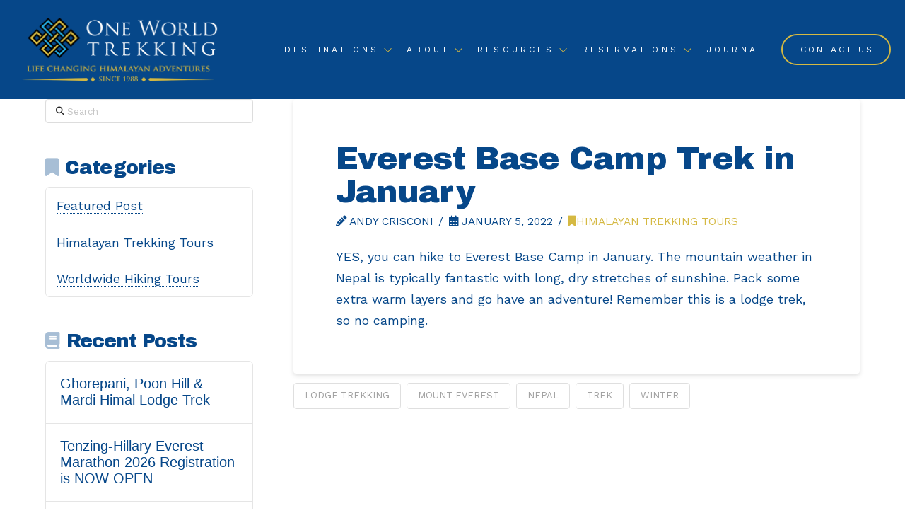

--- FILE ---
content_type: text/html; charset=UTF-8
request_url: https://oneworldtrekking.com/tag/winter/
body_size: 24417
content:
<!DOCTYPE html>

<html class="no-js" lang="en-US">

<head>
  
<meta charset="UTF-8">
<meta name="viewport" content="width=device-width, initial-scale=1.0">
<link rel="pingback" href="https://oneworldtrekking.com/xmlrpc.php">
<meta name='robots' content='index, follow, max-image-preview:large, max-snippet:-1, max-video-preview:-1' />

	<!-- This site is optimized with the Yoast SEO plugin v26.7 - https://yoast.com/wordpress/plugins/seo/ -->
	<title>winter Archives - One World Trekking</title>
	<link rel="canonical" href="https://oneworldtrekking.com/tag/winter/" />
	<meta property="og:locale" content="en_US" />
	<meta property="og:type" content="article" />
	<meta property="og:title" content="winter Archives - One World Trekking" />
	<meta property="og:url" content="https://oneworldtrekking.com/tag/winter/" />
	<meta property="og:site_name" content="One World Trekking" />
	<meta name="twitter:card" content="summary_large_image" />
	<meta name="twitter:site" content="@oneworldtrek" />
	<script type="application/ld+json" class="yoast-schema-graph">{"@context":"https://schema.org","@graph":[{"@type":"CollectionPage","@id":"https://oneworldtrekking.com/tag/winter/","url":"https://oneworldtrekking.com/tag/winter/","name":"winter Archives - One World Trekking","isPartOf":{"@id":"https://oneworldtrekking.com/#website"},"breadcrumb":{"@id":"https://oneworldtrekking.com/tag/winter/#breadcrumb"},"inLanguage":"en-US"},{"@type":"BreadcrumbList","@id":"https://oneworldtrekking.com/tag/winter/#breadcrumb","itemListElement":[{"@type":"ListItem","position":1,"name":"Home","item":"https://oneworldtrekking.com/"},{"@type":"ListItem","position":2,"name":"winter"}]},{"@type":"WebSite","@id":"https://oneworldtrekking.com/#website","url":"https://oneworldtrekking.com/","name":"One World Trekking","description":"Life Changing Himalayan Adventures Since 1988","publisher":{"@id":"https://oneworldtrekking.com/#organization"},"potentialAction":[{"@type":"SearchAction","target":{"@type":"EntryPoint","urlTemplate":"https://oneworldtrekking.com/?s={search_term_string}"},"query-input":{"@type":"PropertyValueSpecification","valueRequired":true,"valueName":"search_term_string"}}],"inLanguage":"en-US"},{"@type":"Organization","@id":"https://oneworldtrekking.com/#organization","name":"One World Trekking","url":"https://oneworldtrekking.com/","logo":{"@type":"ImageObject","inLanguage":"en-US","@id":"https://oneworldtrekking.com/#/schema/logo/image/","url":"https://oneworldtrekking.com/wp-content/uploads/2018/04/One-World_LtBkgd.png","contentUrl":"https://oneworldtrekking.com/wp-content/uploads/2018/04/One-World_LtBkgd.png","width":1000,"height":319,"caption":"One World Trekking"},"image":{"@id":"https://oneworldtrekking.com/#/schema/logo/image/"},"sameAs":["https://www.facebook.com/oneworldtrekking/","https://x.com/oneworldtrek"]}]}</script>
	<!-- / Yoast SEO plugin. -->


<link rel='dns-prefetch' href='//www.googletagmanager.com' />
<link href='//hb.wpmucdn.com' rel='preconnect' />
<link rel="alternate" type="application/rss+xml" title="One World Trekking &raquo; Feed" href="https://oneworldtrekking.com/feed/" />
<link rel="alternate" type="application/rss+xml" title="One World Trekking &raquo; Comments Feed" href="https://oneworldtrekking.com/comments/feed/" />
<meta property="og:site_name" content="One World Trekking"><meta property="og:title" content="Everest Base Camp Trek in January"><meta property="og:description" content="Life Changing Himalayan Adventures Since 1988"><meta property="og:image" content="https://oneworldtrekking.com/wp-content/uploads/2018/05/One-World_LtBkgd600x191.png"><meta property="og:url" content="https://oneworldtrekking.com/himalayan-trekking-tours/everest-base-camp-trek-in-january/"><meta property="og:type" content="website"><link rel="alternate" type="application/rss+xml" title="One World Trekking &raquo; winter Tag Feed" href="https://oneworldtrekking.com/tag/winter/feed/" />
<style type="text/css" media="all">
.wpautoterms-footer{background-color:#ffffff;text-align:center;}
.wpautoterms-footer a{color:#000000;font-family:Arial, sans-serif;font-size:14px;}
.wpautoterms-footer .separator{color:#cccccc;font-family:Arial, sans-serif;font-size:14px;}</style>
<style id='wp-img-auto-sizes-contain-inline-css' type='text/css'>
img:is([sizes=auto i],[sizes^="auto," i]){contain-intrinsic-size:3000px 1500px}
/*# sourceURL=wp-img-auto-sizes-contain-inline-css */
</style>
<style id='wp-emoji-styles-inline-css' type='text/css'>

	img.wp-smiley, img.emoji {
		display: inline !important;
		border: none !important;
		box-shadow: none !important;
		height: 1em !important;
		width: 1em !important;
		margin: 0 0.07em !important;
		vertical-align: -0.1em !important;
		background: none !important;
		padding: 0 !important;
	}
/*# sourceURL=wp-emoji-styles-inline-css */
</style>
<style id='wp-block-library-inline-css' type='text/css'>
:root{--wp-block-synced-color:#7a00df;--wp-block-synced-color--rgb:122,0,223;--wp-bound-block-color:var(--wp-block-synced-color);--wp-editor-canvas-background:#ddd;--wp-admin-theme-color:#007cba;--wp-admin-theme-color--rgb:0,124,186;--wp-admin-theme-color-darker-10:#006ba1;--wp-admin-theme-color-darker-10--rgb:0,107,160.5;--wp-admin-theme-color-darker-20:#005a87;--wp-admin-theme-color-darker-20--rgb:0,90,135;--wp-admin-border-width-focus:2px}@media (min-resolution:192dpi){:root{--wp-admin-border-width-focus:1.5px}}.wp-element-button{cursor:pointer}:root .has-very-light-gray-background-color{background-color:#eee}:root .has-very-dark-gray-background-color{background-color:#313131}:root .has-very-light-gray-color{color:#eee}:root .has-very-dark-gray-color{color:#313131}:root .has-vivid-green-cyan-to-vivid-cyan-blue-gradient-background{background:linear-gradient(135deg,#00d084,#0693e3)}:root .has-purple-crush-gradient-background{background:linear-gradient(135deg,#34e2e4,#4721fb 50%,#ab1dfe)}:root .has-hazy-dawn-gradient-background{background:linear-gradient(135deg,#faaca8,#dad0ec)}:root .has-subdued-olive-gradient-background{background:linear-gradient(135deg,#fafae1,#67a671)}:root .has-atomic-cream-gradient-background{background:linear-gradient(135deg,#fdd79a,#004a59)}:root .has-nightshade-gradient-background{background:linear-gradient(135deg,#330968,#31cdcf)}:root .has-midnight-gradient-background{background:linear-gradient(135deg,#020381,#2874fc)}:root{--wp--preset--font-size--normal:16px;--wp--preset--font-size--huge:42px}.has-regular-font-size{font-size:1em}.has-larger-font-size{font-size:2.625em}.has-normal-font-size{font-size:var(--wp--preset--font-size--normal)}.has-huge-font-size{font-size:var(--wp--preset--font-size--huge)}.has-text-align-center{text-align:center}.has-text-align-left{text-align:left}.has-text-align-right{text-align:right}.has-fit-text{white-space:nowrap!important}#end-resizable-editor-section{display:none}.aligncenter{clear:both}.items-justified-left{justify-content:flex-start}.items-justified-center{justify-content:center}.items-justified-right{justify-content:flex-end}.items-justified-space-between{justify-content:space-between}.screen-reader-text{border:0;clip-path:inset(50%);height:1px;margin:-1px;overflow:hidden;padding:0;position:absolute;width:1px;word-wrap:normal!important}.screen-reader-text:focus{background-color:#ddd;clip-path:none;color:#444;display:block;font-size:1em;height:auto;left:5px;line-height:normal;padding:15px 23px 14px;text-decoration:none;top:5px;width:auto;z-index:100000}html :where(.has-border-color){border-style:solid}html :where([style*=border-top-color]){border-top-style:solid}html :where([style*=border-right-color]){border-right-style:solid}html :where([style*=border-bottom-color]){border-bottom-style:solid}html :where([style*=border-left-color]){border-left-style:solid}html :where([style*=border-width]){border-style:solid}html :where([style*=border-top-width]){border-top-style:solid}html :where([style*=border-right-width]){border-right-style:solid}html :where([style*=border-bottom-width]){border-bottom-style:solid}html :where([style*=border-left-width]){border-left-style:solid}html :where(img[class*=wp-image-]){height:auto;max-width:100%}:where(figure){margin:0 0 1em}html :where(.is-position-sticky){--wp-admin--admin-bar--position-offset:var(--wp-admin--admin-bar--height,0px)}@media screen and (max-width:600px){html :where(.is-position-sticky){--wp-admin--admin-bar--position-offset:0px}}

/*# sourceURL=wp-block-library-inline-css */
</style><style id='wp-block-paragraph-inline-css' type='text/css'>
.is-small-text{font-size:.875em}.is-regular-text{font-size:1em}.is-large-text{font-size:2.25em}.is-larger-text{font-size:3em}.has-drop-cap:not(:focus):first-letter{float:left;font-size:8.4em;font-style:normal;font-weight:100;line-height:.68;margin:.05em .1em 0 0;text-transform:uppercase}body.rtl .has-drop-cap:not(:focus):first-letter{float:none;margin-left:.1em}p.has-drop-cap.has-background{overflow:hidden}:root :where(p.has-background){padding:1.25em 2.375em}:where(p.has-text-color:not(.has-link-color)) a{color:inherit}p.has-text-align-left[style*="writing-mode:vertical-lr"],p.has-text-align-right[style*="writing-mode:vertical-rl"]{rotate:180deg}
/*# sourceURL=https://oneworldtrekking.com/wp-includes/blocks/paragraph/style.min.css */
</style>
<style id='global-styles-inline-css' type='text/css'>
:root{--wp--preset--aspect-ratio--square: 1;--wp--preset--aspect-ratio--4-3: 4/3;--wp--preset--aspect-ratio--3-4: 3/4;--wp--preset--aspect-ratio--3-2: 3/2;--wp--preset--aspect-ratio--2-3: 2/3;--wp--preset--aspect-ratio--16-9: 16/9;--wp--preset--aspect-ratio--9-16: 9/16;--wp--preset--color--black: #000000;--wp--preset--color--cyan-bluish-gray: #abb8c3;--wp--preset--color--white: #ffffff;--wp--preset--color--pale-pink: #f78da7;--wp--preset--color--vivid-red: #cf2e2e;--wp--preset--color--luminous-vivid-orange: #ff6900;--wp--preset--color--luminous-vivid-amber: #fcb900;--wp--preset--color--light-green-cyan: #7bdcb5;--wp--preset--color--vivid-green-cyan: #00d084;--wp--preset--color--pale-cyan-blue: #8ed1fc;--wp--preset--color--vivid-cyan-blue: #0693e3;--wp--preset--color--vivid-purple: #9b51e0;--wp--preset--gradient--vivid-cyan-blue-to-vivid-purple: linear-gradient(135deg,rgb(6,147,227) 0%,rgb(155,81,224) 100%);--wp--preset--gradient--light-green-cyan-to-vivid-green-cyan: linear-gradient(135deg,rgb(122,220,180) 0%,rgb(0,208,130) 100%);--wp--preset--gradient--luminous-vivid-amber-to-luminous-vivid-orange: linear-gradient(135deg,rgb(252,185,0) 0%,rgb(255,105,0) 100%);--wp--preset--gradient--luminous-vivid-orange-to-vivid-red: linear-gradient(135deg,rgb(255,105,0) 0%,rgb(207,46,46) 100%);--wp--preset--gradient--very-light-gray-to-cyan-bluish-gray: linear-gradient(135deg,rgb(238,238,238) 0%,rgb(169,184,195) 100%);--wp--preset--gradient--cool-to-warm-spectrum: linear-gradient(135deg,rgb(74,234,220) 0%,rgb(151,120,209) 20%,rgb(207,42,186) 40%,rgb(238,44,130) 60%,rgb(251,105,98) 80%,rgb(254,248,76) 100%);--wp--preset--gradient--blush-light-purple: linear-gradient(135deg,rgb(255,206,236) 0%,rgb(152,150,240) 100%);--wp--preset--gradient--blush-bordeaux: linear-gradient(135deg,rgb(254,205,165) 0%,rgb(254,45,45) 50%,rgb(107,0,62) 100%);--wp--preset--gradient--luminous-dusk: linear-gradient(135deg,rgb(255,203,112) 0%,rgb(199,81,192) 50%,rgb(65,88,208) 100%);--wp--preset--gradient--pale-ocean: linear-gradient(135deg,rgb(255,245,203) 0%,rgb(182,227,212) 50%,rgb(51,167,181) 100%);--wp--preset--gradient--electric-grass: linear-gradient(135deg,rgb(202,248,128) 0%,rgb(113,206,126) 100%);--wp--preset--gradient--midnight: linear-gradient(135deg,rgb(2,3,129) 0%,rgb(40,116,252) 100%);--wp--preset--font-size--small: 13px;--wp--preset--font-size--medium: 20px;--wp--preset--font-size--large: 36px;--wp--preset--font-size--x-large: 42px;--wp--preset--spacing--20: 0.44rem;--wp--preset--spacing--30: 0.67rem;--wp--preset--spacing--40: 1rem;--wp--preset--spacing--50: 1.5rem;--wp--preset--spacing--60: 2.25rem;--wp--preset--spacing--70: 3.38rem;--wp--preset--spacing--80: 5.06rem;--wp--preset--shadow--natural: 6px 6px 9px rgba(0, 0, 0, 0.2);--wp--preset--shadow--deep: 12px 12px 50px rgba(0, 0, 0, 0.4);--wp--preset--shadow--sharp: 6px 6px 0px rgba(0, 0, 0, 0.2);--wp--preset--shadow--outlined: 6px 6px 0px -3px rgb(255, 255, 255), 6px 6px rgb(0, 0, 0);--wp--preset--shadow--crisp: 6px 6px 0px rgb(0, 0, 0);}:where(.is-layout-flex){gap: 0.5em;}:where(.is-layout-grid){gap: 0.5em;}body .is-layout-flex{display: flex;}.is-layout-flex{flex-wrap: wrap;align-items: center;}.is-layout-flex > :is(*, div){margin: 0;}body .is-layout-grid{display: grid;}.is-layout-grid > :is(*, div){margin: 0;}:where(.wp-block-columns.is-layout-flex){gap: 2em;}:where(.wp-block-columns.is-layout-grid){gap: 2em;}:where(.wp-block-post-template.is-layout-flex){gap: 1.25em;}:where(.wp-block-post-template.is-layout-grid){gap: 1.25em;}.has-black-color{color: var(--wp--preset--color--black) !important;}.has-cyan-bluish-gray-color{color: var(--wp--preset--color--cyan-bluish-gray) !important;}.has-white-color{color: var(--wp--preset--color--white) !important;}.has-pale-pink-color{color: var(--wp--preset--color--pale-pink) !important;}.has-vivid-red-color{color: var(--wp--preset--color--vivid-red) !important;}.has-luminous-vivid-orange-color{color: var(--wp--preset--color--luminous-vivid-orange) !important;}.has-luminous-vivid-amber-color{color: var(--wp--preset--color--luminous-vivid-amber) !important;}.has-light-green-cyan-color{color: var(--wp--preset--color--light-green-cyan) !important;}.has-vivid-green-cyan-color{color: var(--wp--preset--color--vivid-green-cyan) !important;}.has-pale-cyan-blue-color{color: var(--wp--preset--color--pale-cyan-blue) !important;}.has-vivid-cyan-blue-color{color: var(--wp--preset--color--vivid-cyan-blue) !important;}.has-vivid-purple-color{color: var(--wp--preset--color--vivid-purple) !important;}.has-black-background-color{background-color: var(--wp--preset--color--black) !important;}.has-cyan-bluish-gray-background-color{background-color: var(--wp--preset--color--cyan-bluish-gray) !important;}.has-white-background-color{background-color: var(--wp--preset--color--white) !important;}.has-pale-pink-background-color{background-color: var(--wp--preset--color--pale-pink) !important;}.has-vivid-red-background-color{background-color: var(--wp--preset--color--vivid-red) !important;}.has-luminous-vivid-orange-background-color{background-color: var(--wp--preset--color--luminous-vivid-orange) !important;}.has-luminous-vivid-amber-background-color{background-color: var(--wp--preset--color--luminous-vivid-amber) !important;}.has-light-green-cyan-background-color{background-color: var(--wp--preset--color--light-green-cyan) !important;}.has-vivid-green-cyan-background-color{background-color: var(--wp--preset--color--vivid-green-cyan) !important;}.has-pale-cyan-blue-background-color{background-color: var(--wp--preset--color--pale-cyan-blue) !important;}.has-vivid-cyan-blue-background-color{background-color: var(--wp--preset--color--vivid-cyan-blue) !important;}.has-vivid-purple-background-color{background-color: var(--wp--preset--color--vivid-purple) !important;}.has-black-border-color{border-color: var(--wp--preset--color--black) !important;}.has-cyan-bluish-gray-border-color{border-color: var(--wp--preset--color--cyan-bluish-gray) !important;}.has-white-border-color{border-color: var(--wp--preset--color--white) !important;}.has-pale-pink-border-color{border-color: var(--wp--preset--color--pale-pink) !important;}.has-vivid-red-border-color{border-color: var(--wp--preset--color--vivid-red) !important;}.has-luminous-vivid-orange-border-color{border-color: var(--wp--preset--color--luminous-vivid-orange) !important;}.has-luminous-vivid-amber-border-color{border-color: var(--wp--preset--color--luminous-vivid-amber) !important;}.has-light-green-cyan-border-color{border-color: var(--wp--preset--color--light-green-cyan) !important;}.has-vivid-green-cyan-border-color{border-color: var(--wp--preset--color--vivid-green-cyan) !important;}.has-pale-cyan-blue-border-color{border-color: var(--wp--preset--color--pale-cyan-blue) !important;}.has-vivid-cyan-blue-border-color{border-color: var(--wp--preset--color--vivid-cyan-blue) !important;}.has-vivid-purple-border-color{border-color: var(--wp--preset--color--vivid-purple) !important;}.has-vivid-cyan-blue-to-vivid-purple-gradient-background{background: var(--wp--preset--gradient--vivid-cyan-blue-to-vivid-purple) !important;}.has-light-green-cyan-to-vivid-green-cyan-gradient-background{background: var(--wp--preset--gradient--light-green-cyan-to-vivid-green-cyan) !important;}.has-luminous-vivid-amber-to-luminous-vivid-orange-gradient-background{background: var(--wp--preset--gradient--luminous-vivid-amber-to-luminous-vivid-orange) !important;}.has-luminous-vivid-orange-to-vivid-red-gradient-background{background: var(--wp--preset--gradient--luminous-vivid-orange-to-vivid-red) !important;}.has-very-light-gray-to-cyan-bluish-gray-gradient-background{background: var(--wp--preset--gradient--very-light-gray-to-cyan-bluish-gray) !important;}.has-cool-to-warm-spectrum-gradient-background{background: var(--wp--preset--gradient--cool-to-warm-spectrum) !important;}.has-blush-light-purple-gradient-background{background: var(--wp--preset--gradient--blush-light-purple) !important;}.has-blush-bordeaux-gradient-background{background: var(--wp--preset--gradient--blush-bordeaux) !important;}.has-luminous-dusk-gradient-background{background: var(--wp--preset--gradient--luminous-dusk) !important;}.has-pale-ocean-gradient-background{background: var(--wp--preset--gradient--pale-ocean) !important;}.has-electric-grass-gradient-background{background: var(--wp--preset--gradient--electric-grass) !important;}.has-midnight-gradient-background{background: var(--wp--preset--gradient--midnight) !important;}.has-small-font-size{font-size: var(--wp--preset--font-size--small) !important;}.has-medium-font-size{font-size: var(--wp--preset--font-size--medium) !important;}.has-large-font-size{font-size: var(--wp--preset--font-size--large) !important;}.has-x-large-font-size{font-size: var(--wp--preset--font-size--x-large) !important;}
/*# sourceURL=global-styles-inline-css */
</style>

<style id='classic-theme-styles-inline-css' type='text/css'>
/*! This file is auto-generated */
.wp-block-button__link{color:#fff;background-color:#32373c;border-radius:9999px;box-shadow:none;text-decoration:none;padding:calc(.667em + 2px) calc(1.333em + 2px);font-size:1.125em}.wp-block-file__button{background:#32373c;color:#fff;text-decoration:none}
/*# sourceURL=/wp-includes/css/classic-themes.min.css */
</style>
<link rel='stylesheet' id='wpautoterms_css-css' href='https://oneworldtrekking.com/wp-content/plugins/auto-terms-of-service-and-privacy-policy/css/wpautoterms.css?ver=6.9' type='text/css' media='all' />
<link rel='stylesheet' id='x-stack-css' href='https://oneworldtrekking.com/wp-content/themes/pro/framework/dist/css/site/stacks/integrity-light.css?ver=6.7.11' type='text/css' media='all' />
<link rel='stylesheet' id='x-child-css' href='https://oneworldtrekking.com/wp-content/themes/pro-child/style.css?ver=6.7.11' type='text/css' media='all' />
<link rel='stylesheet' id='cp-animate-zoom-css' href='https://oneworldtrekking.com/wp-content/plugins/convertplug/modules/assets/css/minified-animation/zoom.min.css?ver=3.6.2' type='text/css' media='all' />
<link rel='stylesheet' id='cp-animate-bounce-css' href='https://oneworldtrekking.com/wp-content/plugins/convertplug/modules/assets/css/minified-animation/bounce.min.css?ver=3.6.2' type='text/css' media='all' />
<link rel='stylesheet' id='convert-plus-module-main-style-css' href='https://oneworldtrekking.com/wp-content/plugins/convertplug/modules/assets/css/cp-module-main.css?ver=3.6.2' type='text/css' media='all' />
<link rel='stylesheet' id='convert-plus-modal-style-css' href='https://oneworldtrekking.com/wp-content/plugins/convertplug/modules/modal/assets/css/modal.min.css?ver=3.6.2' type='text/css' media='all' />
<link rel='stylesheet' id='the-grid-css' href='https://oneworldtrekking.com/wp-content/plugins/the-grid/frontend/assets/css/the-grid.min.css?ver=2.8.0' type='text/css' media='all' />
<style id='the-grid-inline-css' type='text/css'>
.tolb-holder{background:rgba(0,0,0,0.8)}.tolb-holder .tolb-close,.tolb-holder .tolb-title,.tolb-holder .tolb-counter,.tolb-holder .tolb-next i,.tolb-holder .tolb-prev i{color:#ffffff}.tolb-holder .tolb-load{border-color:rgba(1,0,0,0.2);border-left:3px solid #ffffff}
.to-heart-icon,.to-heart-icon svg,.to-post-like,.to-post-like .to-like-count{position:relative;display:inline-block}.to-post-like{width:auto;cursor:pointer;font-weight:400}.to-heart-icon{float:left;margin:0 4px 0 0}.to-heart-icon svg{overflow:visible;width:15px;height:14px}.to-heart-icon g{-webkit-transform:scale(1);transform:scale(1)}.to-heart-icon path{-webkit-transform:scale(1);transform:scale(1);transition:fill .4s ease,stroke .4s ease}.no-liked .to-heart-icon path{fill:#999;stroke:#999}.empty-heart .to-heart-icon path{fill:transparent!important;stroke:#999}.liked .to-heart-icon path,.to-heart-icon svg:hover path{fill:#ff6863!important;stroke:#ff6863!important}@keyframes heartBeat{0%{transform:scale(1)}20%{transform:scale(.8)}30%{transform:scale(.95)}45%{transform:scale(.75)}50%{transform:scale(.85)}100%{transform:scale(.9)}}@-webkit-keyframes heartBeat{0%,100%,50%{-webkit-transform:scale(1)}20%{-webkit-transform:scale(.8)}30%{-webkit-transform:scale(.95)}45%{-webkit-transform:scale(.75)}}.heart-pulse g{-webkit-animation-name:heartBeat;animation-name:heartBeat;-webkit-animation-duration:1s;animation-duration:1s;-webkit-animation-iteration-count:infinite;animation-iteration-count:infinite;-webkit-transform-origin:50% 50%;transform-origin:50% 50%}.to-post-like a{color:inherit!important;fill:inherit!important;stroke:inherit!important}
/*# sourceURL=the-grid-inline-css */
</style>
<style id='cs-inline-css' type='text/css'>
@media (min-width:1200px){.x-hide-xl{display:none !important;}}@media (min-width:979px) and (max-width:1199px){.x-hide-lg{display:none !important;}}@media (min-width:767px) and (max-width:978px){.x-hide-md{display:none !important;}}@media (min-width:480px) and (max-width:766px){.x-hide-sm{display:none !important;}}@media (max-width:479px){.x-hide-xs{display:none !important;}} a,h1 a:hover,h2 a:hover,h3 a:hover,h4 a:hover,h5 a:hover,h6 a:hover,.x-breadcrumb-wrap a:hover,.widget ul li a:hover,.widget ol li a:hover,.widget.widget_text ul li a,.widget.widget_text ol li a,.widget_nav_menu .current-menu-item > a,.x-accordion-heading .x-accordion-toggle:hover,.x-comment-author a:hover,.x-comment-time:hover,.x-recent-posts a:hover .h-recent-posts{color:#d5b942;}a:hover,.widget.widget_text ul li a:hover,.widget.widget_text ol li a:hover,.x-twitter-widget ul li a:hover{color:#064789;}.rev_slider_wrapper,a.x-img-thumbnail:hover,.x-slider-container.below,.page-template-template-blank-3-php .x-slider-container.above,.page-template-template-blank-6-php .x-slider-container.above{border-color:#d5b942;}.entry-thumb:before,.x-pagination span.current,.woocommerce-pagination span[aria-current],.flex-direction-nav a,.flex-control-nav a:hover,.flex-control-nav a.flex-active,.mejs-time-current,.x-dropcap,.x-skill-bar .bar,.x-pricing-column.featured h2,.h-comments-title small,.x-entry-share .x-share:hover,.x-highlight,.x-recent-posts .x-recent-posts-img:after{background-color:#d5b942;}.x-nav-tabs > .active > a,.x-nav-tabs > .active > a:hover{box-shadow:inset 0 3px 0 0 #d5b942;}.x-main{width:calc(72% - 2.463055%);}.x-sidebar{width:calc(100% - 2.463055% - 72%);}.x-comment-author,.x-comment-time,.comment-form-author label,.comment-form-email label,.comment-form-url label,.comment-form-rating label,.comment-form-comment label,.widget_calendar #wp-calendar caption,.widget.widget_rss li .rsswidget{font-family:"Archivo Black",sans-serif;font-weight:400;}.p-landmark-sub,.p-meta,input,button,select,textarea{font-family:"Work Sans",sans-serif;}.widget ul li a,.widget ol li a,.x-comment-time{color:#064789;}.widget_text ol li a,.widget_text ul li a{color:#d5b942;}.widget_text ol li a:hover,.widget_text ul li a:hover{color:#064789;}.comment-form-author label,.comment-form-email label,.comment-form-url label,.comment-form-rating label,.comment-form-comment label,.widget_calendar #wp-calendar th,.p-landmark-sub strong,.widget_tag_cloud .tagcloud a:hover,.widget_tag_cloud .tagcloud a:active,.entry-footer a:hover,.entry-footer a:active,.x-breadcrumbs .current,.x-comment-author,.x-comment-author a{color:#064789;}.widget_calendar #wp-calendar th{border-color:#064789;}.h-feature-headline span i{background-color:#064789;}@media (max-width:978.98px){}html{font-size:13px;}@media (min-width:500px){html{font-size:calc(13px + (18 - 13) * ((100vw - 500px) / (1000 - 500)));}}@media (min-width:1000px){html{font-size:18px;}}body{font-style:normal;font-weight:400;color:#064789;background:hsl(0,0%,100%);}.w-b{font-weight:400 !important;}h1,h2,h3,h4,h5,h6,.h1,.h2,.h3,.h4,.h5,.h6,.x-text-headline{font-family:"Archivo Black",sans-serif;font-style:normal;font-weight:400;}h1,.h1{letter-spacing:-0.02em;}h2,.h2{letter-spacing:-.02em;}h3,.h3{letter-spacing:-0.035em;}h4,.h4{letter-spacing:-0.035em;}h5,.h5{letter-spacing:-0.035em;}h6,.h6{letter-spacing:-0.035em;}.w-h{font-weight:400 !important;}.x-container.width{width:90%;}.x-container.max{max-width:1500px;}.x-bar-content.x-container.width{flex-basis:90%;}.x-main.full{float:none;clear:both;display:block;width:auto;}@media (max-width:978.98px){.x-main.full,.x-main.left,.x-main.right,.x-sidebar.left,.x-sidebar.right{float:none;display:block;width:auto !important;}}.entry-header,.entry-content{font-size:1rem;}body,input,button,select,textarea{font-family:"Work Sans",sans-serif;}h1,h2,h3,h4,h5,h6,.h1,.h2,.h3,.h4,.h5,.h6,h1 a,h2 a,h3 a,h4 a,h5 a,h6 a,.h1 a,.h2 a,.h3 a,.h4 a,.h5 a,.h6 a,blockquote{color:#064789;}.cfc-h-tx{color:#064789 !important;}.cfc-h-bd{border-color:#064789 !important;}.cfc-h-bg{background-color:#064789 !important;}.cfc-b-tx{color:#064789 !important;}.cfc-b-bd{border-color:#064789 !important;}.cfc-b-bg{background-color:#064789 !important;}.x-btn,.button,[type="submit"]{color:#064789;border-color:#d5b942;background-color:#a3d9ff;text-shadow:0 0.075em 0.075em rgba(0,0,0,0.5);border-radius:0.25em;}.x-btn:hover,.button:hover,[type="submit"]:hover{color:#a3d9ff;border-color:#d5b942;background-color:#064789;text-shadow:0 0.075em 0.075em rgba(0,0,0,0.5);}.x-btn.x-btn-real,.x-btn.x-btn-real:hover{margin-bottom:0.25em;text-shadow:0 0.075em 0.075em rgba(0,0,0,0.65);}.x-btn.x-btn-real{box-shadow:0 0.25em 0 0 hsl(49,63%,36%),0 4px 9px rgba(0,0,0,0.75);}.x-btn.x-btn-real:hover{box-shadow:0 0.25em 0 0 #a71000,0 4px 9px rgba(0,0,0,0.75);}.x-btn.x-btn-flat,.x-btn.x-btn-flat:hover{margin-bottom:0;text-shadow:0 0.075em 0.075em rgba(0,0,0,0.65);box-shadow:none;}.x-btn.x-btn-transparent,.x-btn.x-btn-transparent:hover{margin-bottom:0;border-width:3px;text-shadow:none;text-transform:uppercase;background-color:transparent;box-shadow:none;}.h-widget:before,.x-flickr-widget .h-widget:before,.x-dribbble-widget .h-widget:before{position:relative;font-weight:normal;font-style:normal;line-height:1;text-decoration:inherit;-webkit-font-smoothing:antialiased;speak:none;}.h-widget:before{padding-right:0.4em;font-family:"fontawesome";}.x-flickr-widget .h-widget:before,.x-dribbble-widget .h-widget:before{top:0.025em;padding-right:0.35em;font-family:"foundationsocial";font-size:0.785em;}.widget_archive .h-widget:before{content:"\f303";top:-0.045em;font-size:0.925em;}.widget_calendar .h-widget:before{content:"\f073";top:-0.0825em;font-size:0.85em;}.widget_categories .h-widget:before,.widget_product_categories .h-widget:before{content:"\f02e";font-size:0.95em;}.widget_nav_menu .h-widget:before,.widget_layered_nav .h-widget:before{content:"\f0c9";}.widget_meta .h-widget:before{content:"\f0fe";top:-0.065em;font-size:0.895em;}.widget_pages .h-widget:before{font-family:"FontAwesomeRegular";content:"\f15c";top:-0.065em;font-size:0.85em;}.widget_recent_reviews .h-widget:before,.widget_recent_comments .h-widget:before{content:"\f086";top:-0.065em;font-size:0.895em;}.widget_recent_entries .h-widget:before{content:"\f02d";top:-0.045em;font-size:0.875em;}.widget_rss .h-widget:before{content:"\f09e";padding-right:0.2em;}.widget_search .h-widget:before,.widget_product_search .h-widget:before{content:"\f0a4";top:-0.075em;font-size:0.85em;}.widget_tag_cloud .h-widget:before,.widget_product_tag_cloud .h-widget:before{content:"\f02c";font-size:0.925em;}.widget_text .h-widget:before{content:"\f054";padding-right:0.4em;font-size:0.925em;}.x-dribbble-widget .h-widget:before{content:"\f009";}.x-flickr-widget .h-widget:before{content:"\f010";padding-right:0.35em;}.widget_best_sellers .h-widget:before{content:"\f091";top:-0.0975em;font-size:0.815em;}.widget_shopping_cart .h-widget:before{content:"\f07a";top:-0.05em;font-size:0.945em;}.widget_products .h-widget:before{content:"\f0f2";top:-0.05em;font-size:0.945em;}.widget_featured_products .h-widget:before{content:"\f0a3";}.widget_layered_nav_filters .h-widget:before{content:"\f046";top:1px;}.widget_onsale .h-widget:before{content:"\f02b";font-size:0.925em;}.widget_price_filter .h-widget:before{content:"\f0d6";font-size:1.025em;}.widget_random_products .h-widget:before{content:"\f074";font-size:0.925em;}.widget_recently_viewed_products .h-widget:before{content:"\f06e";}.widget_recent_products .h-widget:before{content:"\f08d";top:-0.035em;font-size:0.9em;}.widget_top_rated_products .h-widget:before{content:"\f075";top:-0.145em;font-size:0.885em;}body .gform_wrapper .gfield_required{color:#d5b942;}body .gform_wrapper h2.gsection_title,body .gform_wrapper h3.gform_title,body .gform_wrapper .top_label .gfield_label,body .gform_wrapper .left_label .gfield_label,body .gform_wrapper .right_label .gfield_label{font-weight:400;}body .gform_wrapper h2.gsection_title{letter-spacing:-.02em!important;}body .gform_wrapper h3.gform_title{letter-spacing:-0.035em!important;}body .gform_wrapper .top_label .gfield_label,body .gform_wrapper .left_label .gfield_label,body .gform_wrapper .right_label .gfield_label{color:#064789;}body .gform_wrapper .validation_message{font-weight:400;}.bg .mejs-container,.x-video .mejs-container{position:unset !important;} @font-face{font-family:'FontAwesomePro';font-style:normal;font-weight:900;font-display:block;src:url('https://oneworldtrekking.com/wp-content/themes/pro/cornerstone/assets/fonts/fa-solid-900.woff2?ver=6.7.2') format('woff2'),url('https://oneworldtrekking.com/wp-content/themes/pro/cornerstone/assets/fonts/fa-solid-900.ttf?ver=6.7.2') format('truetype');}[data-x-fa-pro-icon]{font-family:"FontAwesomePro" !important;}[data-x-fa-pro-icon]:before{content:attr(data-x-fa-pro-icon);}[data-x-icon],[data-x-icon-o],[data-x-icon-l],[data-x-icon-s],[data-x-icon-b],[data-x-icon-sr],[data-x-icon-ss],[data-x-icon-sl],[data-x-fa-pro-icon],[class*="cs-fa-"]{display:inline-flex;font-style:normal;font-weight:400;text-decoration:inherit;text-rendering:auto;-webkit-font-smoothing:antialiased;-moz-osx-font-smoothing:grayscale;}[data-x-icon].left,[data-x-icon-o].left,[data-x-icon-l].left,[data-x-icon-s].left,[data-x-icon-b].left,[data-x-icon-sr].left,[data-x-icon-ss].left,[data-x-icon-sl].left,[data-x-fa-pro-icon].left,[class*="cs-fa-"].left{margin-right:0.5em;}[data-x-icon].right,[data-x-icon-o].right,[data-x-icon-l].right,[data-x-icon-s].right,[data-x-icon-b].right,[data-x-icon-sr].right,[data-x-icon-ss].right,[data-x-icon-sl].right,[data-x-fa-pro-icon].right,[class*="cs-fa-"].right{margin-left:0.5em;}[data-x-icon]:before,[data-x-icon-o]:before,[data-x-icon-l]:before,[data-x-icon-s]:before,[data-x-icon-b]:before,[data-x-icon-sr]:before,[data-x-icon-ss]:before,[data-x-icon-sl]:before,[data-x-fa-pro-icon]:before,[class*="cs-fa-"]:before{line-height:1;}@font-face{font-family:'FontAwesome';font-style:normal;font-weight:900;font-display:block;src:url('https://oneworldtrekking.com/wp-content/themes/pro/cornerstone/assets/fonts/fa-solid-900.woff2?ver=6.7.2') format('woff2'),url('https://oneworldtrekking.com/wp-content/themes/pro/cornerstone/assets/fonts/fa-solid-900.ttf?ver=6.7.2') format('truetype');}[data-x-icon],[data-x-icon-s],[data-x-icon][class*="cs-fa-"]{font-family:"FontAwesome" !important;font-weight:900;}[data-x-icon]:before,[data-x-icon][class*="cs-fa-"]:before{content:attr(data-x-icon);}[data-x-icon-s]:before{content:attr(data-x-icon-s);}@font-face{font-family:'FontAwesomeRegular';font-style:normal;font-weight:400;font-display:block;src:url('https://oneworldtrekking.com/wp-content/themes/pro/cornerstone/assets/fonts/fa-regular-400.woff2?ver=6.7.2') format('woff2'),url('https://oneworldtrekking.com/wp-content/themes/pro/cornerstone/assets/fonts/fa-regular-400.ttf?ver=6.7.2') format('truetype');}@font-face{font-family:'FontAwesomePro';font-style:normal;font-weight:400;font-display:block;src:url('https://oneworldtrekking.com/wp-content/themes/pro/cornerstone/assets/fonts/fa-regular-400.woff2?ver=6.7.2') format('woff2'),url('https://oneworldtrekking.com/wp-content/themes/pro/cornerstone/assets/fonts/fa-regular-400.ttf?ver=6.7.2') format('truetype');}[data-x-icon-o]{font-family:"FontAwesomeRegular" !important;}[data-x-icon-o]:before{content:attr(data-x-icon-o);}@font-face{font-family:'FontAwesomeLight';font-style:normal;font-weight:300;font-display:block;src:url('https://oneworldtrekking.com/wp-content/themes/pro/cornerstone/assets/fonts/fa-light-300.woff2?ver=6.7.2') format('woff2'),url('https://oneworldtrekking.com/wp-content/themes/pro/cornerstone/assets/fonts/fa-light-300.ttf?ver=6.7.2') format('truetype');}@font-face{font-family:'FontAwesomePro';font-style:normal;font-weight:300;font-display:block;src:url('https://oneworldtrekking.com/wp-content/themes/pro/cornerstone/assets/fonts/fa-light-300.woff2?ver=6.7.2') format('woff2'),url('https://oneworldtrekking.com/wp-content/themes/pro/cornerstone/assets/fonts/fa-light-300.ttf?ver=6.7.2') format('truetype');}[data-x-icon-l]{font-family:"FontAwesomeLight" !important;font-weight:300;}[data-x-icon-l]:before{content:attr(data-x-icon-l);}@font-face{font-family:'FontAwesomeBrands';font-style:normal;font-weight:normal;font-display:block;src:url('https://oneworldtrekking.com/wp-content/themes/pro/cornerstone/assets/fonts/fa-brands-400.woff2?ver=6.7.2') format('woff2'),url('https://oneworldtrekking.com/wp-content/themes/pro/cornerstone/assets/fonts/fa-brands-400.ttf?ver=6.7.2') format('truetype');}[data-x-icon-b]{font-family:"FontAwesomeBrands" !important;}[data-x-icon-b]:before{content:attr(data-x-icon-b);}.widget.widget_rss li .rsswidget:before{content:"\f35d";padding-right:0.4em;font-family:"FontAwesome";} .m6p-0.x-bar{height:140px;border-top-width:0;border-right-width:0;border-bottom-width:0;border-left-width:0;font-size:16px;z-index:9999;}.m6p-0 .x-bar-content{display:flex;flex-direction:row;justify-content:space-between;align-items:center;flex-grow:0;flex-shrink:1;flex-basis:100%;height:140px;}.m6p-0.x-bar-outer-spacers:after,.m6p-0.x-bar-outer-spacers:before{flex-basis:20px;width:20px!important;height:20px;}.m6p-0.x-bar-space{font-size:16px;height:140px;}.m6p-0 > .x-bg > .x-bg-layer-lower-color {background-color:#064789;}.m6p-1{-webkit-backdrop-filter:blur(5px);backdrop-filter:blur(5px);transition-timing-function:cubic-bezier(0.400,0.000,1.000,1.000);}.m6p-1 .x-bar-scroll-button {transition-timing-function:cubic-bezier(0.400,0.000,1.000,1.000);}.m6p-2.x-bar-container{display:flex;flex-direction:row;align-items:center;border-top-width:0;border-right-width:0;border-bottom-width:0;border-left-width:0;font-size:1em;z-index:1;}.m6p-3.x-bar-container{justify-content:flex-start;}.m6p-4.x-bar-container{flex-grow:1;flex-shrink:0;flex-basis:0%;}.m6p-5.x-bar-container{flex-grow:0;flex-shrink:1;flex-basis:auto;}.m6p-6.x-bar-container{justify-content:center;}.m6p-7.x-image{font-size:1em;}.m6p-7.x-image:hover,.m6p-7.x-image[class*="active"],[data-x-effect-provider*="colors"]:hover .m6p-7.x-image{background-color:transparent;}.m6p-8.x-image{max-width:200px;border-top-width:0;border-right-width:0;border-bottom-width:0;border-left-width:0;}.m6p-8.x-image img{aspect-ratio:auto;}.m6p-9{font-size:1em;}.m6p-a{display:flex;flex-direction:row;justify-content:flex-start;align-items:stretch;align-self:stretch;flex-grow:0;flex-shrink:1;flex-basis:auto;}.m6p-a > li,.m6p-a > li > a{flex-grow:0;flex-shrink:1;flex-basis:auto;}.m6p-b [data-x-toggle-collapse]{transition-duration:300ms;transition-timing-function:cubic-bezier(0.400,0.000,0.200,1.000);}.m6p-c .x-dropdown {width:15em;font-size:16px;border-top-width:0;border-right-width:0;border-bottom-width:0;border-left-width:0;background-color:#064789;box-shadow:0em 0.5em 3em 0em rgba(0,0,0,0.25);transition-duration:500ms,500ms,0s;transition-timing-function:cubic-bezier(0.400,0.000,0.200,1.000);}.m6p-c .x-dropdown:not(.x-active) {transition-delay:0s,0s,500ms;}.m6p-e.x-anchor {border-top-width:0;border-right-width:0;border-bottom-width:0;border-left-width:0;}.m6p-f.x-anchor .x-anchor-text-primary {line-height:1;}.m6p-g.x-anchor {font-size:1em;}.m6p-g.x-anchor .x-anchor-content {display:flex;align-items:center;}.m6p-h.x-anchor {background-color:transparent;}.m6p-h.x-anchor .x-anchor-text {margin-top:5px;margin-bottom:5px;margin-left:5px;}.m6p-h.x-anchor .x-anchor-text-primary {font-weight:400;}.m6p-i.x-anchor .x-anchor-content {flex-direction:row;}.m6p-j.x-anchor .x-anchor-content {justify-content:flex-start;}.m6p-j > .is-primary {width:100%;}.m6p-k.x-anchor .x-anchor-content {padding-top:5px;padding-right:5px;padding-bottom:5px;padding-left:5px;}.m6p-k.x-anchor:hover,.m6p-k.x-anchor[class*="active"],[data-x-effect-provider*="colors"]:hover .m6p-k.x-anchor {background-color:rgba(41,128,185,0.1);}.m6p-k.x-anchor .x-anchor-text-primary {letter-spacing:0.35em;margin-right:calc(0.35em * -1);}.m6p-k.x-anchor .x-anchor-sub-indicator {font-size:15px;}.m6p-k.x-anchor:hover .x-anchor-sub-indicator,.m6p-k.x-anchor[class*="active"] .x-anchor-sub-indicator,[data-x-effect-provider*="colors"]:hover .m6p-k.x-anchor .x-anchor-sub-indicator {color:#a3d9ff;}.m6p-k > .is-primary {height:2px;color:rgb(41,185,115);transform-origin:50% 0%;}.m6p-l.x-anchor .x-anchor-text {margin-right:5px;}.m6p-l.x-anchor .x-anchor-text-primary {font-size:0.75em;text-align:center;text-transform:uppercase;}.m6p-m.x-anchor .x-anchor-text-primary {font-family:inherit;font-style:normal;}.m6p-n.x-anchor .x-anchor-text-primary {color:white;}.m6p-o.x-anchor .x-anchor-sub-indicator {margin-top:5px;margin-right:5px;margin-bottom:5px;margin-left:5px;color:#d5b942;}.m6p-p.x-anchor {border-top-width:2px;border-top-style:solid;}.m6p-q.x-anchor {border-right-width:0px;border-bottom-width:0px;border-left-width:0px;border-right-style:none;border-bottom-style:none;border-left-style:none;border-top-color:rgba(255,255,255,0.15);border-right-color:transparent;border-bottom-color:transparent;border-left-color:transparent;background-color:#064789;}.m6p-q.x-anchor .x-anchor-content {padding-top:1em;padding-right:1em;padding-bottom:1em;padding-left:1em;}.m6p-q.x-anchor:hover,.m6p-q.x-anchor[class*="active"],[data-x-effect-provider*="colors"]:hover .m6p-q.x-anchor {background-color:rgba(6,71,137,0.8);}.m6p-q.x-anchor .x-anchor-text {margin-top:4px;margin-bottom:4px;margin-left:4px;}.m6p-q.x-anchor .x-anchor-text-primary {font-size:0.875em;font-weight:500;letter-spacing:0.035em;margin-right:calc(0.035em * -1);}.m6p-q.x-anchor .x-anchor-text-secondary {margin-top:0.5em;font-family:"Space Mono",monospace;font-size:0.75em;font-style:normal;font-weight:700;line-height:1;letter-spacing:0.035em;margin-right:calc(0.035em * -1);color:rgba(255,255,255,0.5);}.m6p-q.x-anchor .x-graphic {margin-top:4px;margin-right:4px;margin-bottom:4px;margin-left:4px;}.m6p-q.x-anchor .x-graphic-icon {color:hsla(49,64%,55%,0.85);}.m6p-q.x-anchor:hover .x-graphic-icon,.m6p-q.x-anchor[class*="active"] .x-graphic-icon,[data-x-effect-provider*="colors"]:hover .m6p-q.x-anchor .x-graphic-icon {color:hsl(49,64%,55%);}.m6p-q.x-anchor .x-graphic-image {max-width:40px;}.m6p-q.x-anchor .x-anchor-sub-indicator {margin-top:0px;margin-right:2px;margin-bottom:0px;margin-left:auto;font-size:1.25em;color:rgba(255,255,255,0.5);}.m6p-q > .is-primary {height:100%;color:rgba(255,255,255,0.05);transform-origin:0% 50%;}.m6p-r.x-anchor .x-anchor-text {margin-right:auto;}.m6p-s.x-anchor .x-graphic-icon {font-size:1.25em;width:1em;border-top-width:0;border-right-width:0;border-bottom-width:0;border-left-width:0;height:1em;line-height:1em;background-color:transparent;}.m6p-t.x-anchor {margin-top:0em;margin-right:0em;margin-bottom:0em;margin-left:1em;}.m6p-t.x-anchor .x-anchor-content {padding-right:1.25em;padding-left:1.25em;}.m6p-u.x-anchor {border-right-width:2px;border-bottom-width:2px;border-left-width:2px;border-right-style:solid;border-bottom-style:solid;border-left-style:solid;border-top-color:#d5b942;border-right-color:#d5b942;border-bottom-color:#d5b942;border-left-color:#d5b942;}.m6p-u.x-anchor .x-anchor-content {padding-top:0.5em;padding-bottom:0.5em;}.m6p-u.x-anchor:hover,.m6p-u.x-anchor[class*="active"],[data-x-effect-provider*="colors"]:hover .m6p-u.x-anchor {border-top-color:hsla(49,64%,55%,0.85);border-right-color:hsla(49,64%,55%,0.85);border-bottom-color:hsla(49,64%,55%,0.85);border-left-color:hsla(49,64%,55%,0.85);background-color:#d5b942;}.m6p-u.x-anchor .x-anchor-text-primary {line-height:1.2;letter-spacing:0.25em;margin-right:calc(0.25em * -1);}.m6p-v.x-anchor {border-top-left-radius:100em;border-top-right-radius:100em;border-bottom-right-radius:100em;border-bottom-left-radius:100em;}.m6p-w.x-anchor .x-anchor-content {justify-content:center;}.m6p-x.x-anchor .x-anchor-content {flex-direction:column;flex-wrap:wrap;align-content:center;padding-right:.5em;padding-left:0.5em;}.m6p-y.x-anchor {width:2.75em;height:2.75em;background-color:transparent;}.m6p-y.x-anchor .x-graphic {margin-top:5px;margin-right:5px;margin-bottom:5px;margin-left:5px;}.m6p-y.x-anchor .x-graphic-icon {color:rgba(0,0,0,1);}.m6p-y.x-anchor:hover .x-graphic-icon,.m6p-y.x-anchor[class*="active"] .x-graphic-icon,[data-x-effect-provider*="colors"]:hover .m6p-y.x-anchor .x-graphic-icon {color:rgba(0,0,0,0.5);}.m6p-y.x-anchor .x-toggle {color:#d5b942;}.m6p-y.x-anchor .x-toggle-more-h,.m6p-y.x-anchor .x-toggle-more-v {margin-top:1.75em;margin-right:1.75em;margin-bottom:1.75em;margin-left:1.75em;font-size:0.35em;}.m6p-y.x-anchor .x-toggle-more-1 {transform:translate3d(-1.75em,0,0);}.m6p-y.x-anchor .x-toggle-more-3 {transform:translate3d(1.75em,0,0);}.m6p-z.x-anchor .x-anchor-content {padding-top:0.75em;padding-right:0.75em;padding-bottom:0.75em;padding-left:0.75em;}.m6p-z.x-anchor .x-anchor-text-primary {font-size:1em;color:#d5b942;}.m6p-z.x-anchor .x-anchor-sub-indicator {font-size:1em;}.m6p-10.x-anchor:hover .x-anchor-text-primary,.m6p-10.x-anchor[class*="active"] .x-anchor-text-primary,[data-x-effect-provider*="colors"]:hover .m6p-10.x-anchor .x-anchor-text-primary {color:hsla(49,64%,55%,0.7);}.m6p-10.x-anchor:hover .x-anchor-sub-indicator,.m6p-10.x-anchor[class*="active"] .x-anchor-sub-indicator,[data-x-effect-provider*="colors"]:hover .m6p-10.x-anchor .x-anchor-sub-indicator {color:rgba(0,0,0,0.5);}.m6p-11{font-size:16px;transition-duration:500ms;}.m6p-11 .x-off-canvas-bg{background-color:hsla(210,92%,28%,0.25);transition-duration:500ms;transition-timing-function:cubic-bezier(0.400,0.000,0.200,1.000);}.m6p-11 .x-off-canvas-close{width:calc(1em * 2);height:calc(1em * 2);font-size:2em;color:#d5b942;transition-duration:0.3s,500ms,500ms;transition-timing-function:ease-in-out,cubic-bezier(0.400,0.000,0.200,1.000),cubic-bezier(0.400,0.000,0.200,1.000);}.m6p-11 .x-off-canvas-content{max-width:24em;padding-top:calc(2em * 2);padding-right:calc(2em * 2);padding-bottom:calc(2em * 2);padding-left:calc(2em * 2);border-top-width:0;border-right-width:0;border-bottom-width:0;border-left-width:0;background-color:hsla(210,92%,28%,0.95);box-shadow:0em 0em 2em 0em rgba(0,0,0,0.25);transition-duration:500ms;transition-timing-function:cubic-bezier(0.400,0.000,0.200,1.000);}  .mf9-0.x-bar{height:auto;border-top-width:0;border-right-width:0;border-bottom-width:0;border-left-width:0;font-size:16px;background-color:#222222;box-shadow:0em 0.15em 2em rgba(0,0,0,0.15);}.mf9-0 .x-bar-content{display:flex;align-items:center;flex-grow:0;flex-shrink:1;height:auto;}.mf9-0.x-bar-outer-spacers:after,.mf9-0.x-bar-outer-spacers:before{flex-basis:0em;width:0em!important;height:0em;}.mf9-0.x-bar-space{font-size:16px;}.mf9-1.x-bar{padding-top:2%;padding-right:2%;padding-bottom:2%;padding-left:2%;}.mf9-2.x-bar{z-index:10;}.mf9-2 .x-bar-content{flex-direction:row;justify-content:space-between;}.mf9-3 .x-bar-content{flex-basis:100%;}.mf9-4.x-bar{padding-top:5px;padding-right:5%;padding-bottom:1%;padding-left:5%;}.mf9-5.x-bar{z-index:9999;}.mf9-5 .x-bar-content{flex-direction:column;justify-content:center;}.mf9-6.x-bar{padding-top:1em;padding-right:1em;padding-bottom:1em;padding-left:1em;}.mf9-6 .x-bar-content{flex-basis:65%;}.mf9-7.x-bar{padding-top:0.5em;padding-right:0.5em;padding-bottom:.5em;padding-left:0.5em;}.mf9-8.x-bar-container{display:flex;border-top-width:0;border-right-width:0;border-bottom-width:0;border-left-width:0;font-size:1em;z-index:1;}.mf9-9.x-bar-container{flex-direction:row;flex-basis:auto;}.mf9-a.x-bar-container{justify-content:center;align-items:center;}.mf9-b.x-bar-container{flex-grow:0;}.mf9-c.x-bar-container{flex-shrink:0;}.mf9-e.x-bar-container{flex-grow:1;}.mf9-f.x-bar-container{margin-top:auto;margin-right:auto;margin-bottom:auto;margin-left:auto;}.mf9-g.x-bar-container{justify-content:flex-end;align-items:flex-start;flex-wrap:wrap;align-content:flex-start;}.mf9-h.x-bar-container{flex-shrink:1;}.mf9-i.x-bar-container{margin-top:0.5em;margin-right:0em;margin-bottom:1.25em;margin-left:0em;}.mf9-j.x-bar-container{flex-direction:column;flex-basis:0%;}.mf9-k.x-image{font-size:1em;border-top-width:0;border-right-width:0;border-bottom-width:0;border-left-width:0;background-color:transparent;}.mf9-k.x-image img{width:100%;aspect-ratio:auto;}.mf9-l.x-image{width:300px;}.mf9-m.x-image{width:350px;margin-top:10px;margin-right:10px;margin-bottom:10px;margin-left:10px;}.mf9-n.x-anchor {width:250px;}.mf9-n.x-anchor .x-anchor-text-secondary {margin-top:0.35em;}.mf9-n.x-anchor .x-graphic-icon {font-size:25px;width:50px;}.mf9-o.x-anchor {height:50px;border-top-left-radius:100em;border-top-right-radius:100em;border-bottom-right-radius:100em;border-bottom-left-radius:100em;background-color:rgba(255,255,255,1);}.mf9-o.x-anchor .x-anchor-text {margin-top:5px;margin-right:5px;margin-bottom:5px;margin-left:5px;}.mf9-o.x-anchor .x-anchor-text-primary {color:rgba(0,0,0,1);}.mf9-o.x-anchor:hover .x-anchor-text-primary,.mf9-o.x-anchor[class*="active"] .x-anchor-text-primary,[data-x-effect-provider*="colors"]:hover .mf9-o.x-anchor .x-anchor-text-primary {color:rgba(0,0,0,0.5);}.mf9-o.x-anchor .x-anchor-text-secondary {font-family:inherit;font-size:0.75em;font-style:normal;font-weight:400;line-height:1;color:rgba(0,0,0,1);}.mf9-o.x-anchor:hover .x-anchor-text-secondary,.mf9-o.x-anchor[class*="active"] .x-anchor-text-secondary,[data-x-effect-provider*="colors"]:hover .mf9-o.x-anchor .x-anchor-text-secondary {color:rgba(0,0,0,0.5);}.mf9-o.x-anchor .x-graphic-icon {color:rgba(0,0,0,1);}.mf9-o.x-anchor:hover .x-graphic-icon,.mf9-o.x-anchor[class*="active"] .x-graphic-icon,[data-x-effect-provider*="colors"]:hover .mf9-o.x-anchor .x-graphic-icon {color:rgba(0,0,0,0.5);}.mf9-o.x-anchor .x-toggle {color:rgba(0,0,0,1);}.mf9-o.x-anchor:hover .x-toggle,.mf9-o.x-anchor[class*="active"] .x-toggle,[data-x-effect-provider*="colors"]:hover .mf9-o.x-anchor .x-toggle {color:rgba(0,0,0,0.5);}.mf9-o.x-anchor .x-toggle-burger {width:12em;margin-top:3.25em;margin-right:0;margin-bottom:3.25em;margin-left:0;font-size:0.1em;}.mf9-o.x-anchor .x-toggle-burger-bun-t {transform:translate3d(0,calc(3.25em * -1),0);}.mf9-o.x-anchor .x-toggle-burger-bun-b {transform:translate3d(0,3.25em,0);}.mf9-q.x-anchor {border-top-width:0;border-right-width:0;border-bottom-width:0;border-left-width:0;font-size:1em;}.mf9-q.x-anchor .x-anchor-content {display:flex;align-items:center;}.mf9-r.x-anchor {box-shadow:0em 0.15em 0.65em 0em rgba(0,0,0,0.25);}.mf9-r.x-anchor .x-graphic {margin-top:5px;margin-right:5px;margin-bottom:5px;margin-left:5px;}.mf9-s.x-anchor .x-anchor-content {flex-direction:row;}.mf9-t.x-anchor .x-anchor-content {justify-content:center;}.mf9-u.x-anchor .x-anchor-text-primary {font-family:inherit;font-size:1em;font-style:normal;line-height:1;}.mf9-v.x-anchor .x-anchor-text-primary {font-weight:400;}.mf9-w.x-anchor .x-graphic-icon {border-top-width:0;border-right-width:0;border-bottom-width:0;border-left-width:0;height:1em;line-height:1em;background-color:transparent;}.mf9-x.x-anchor .x-anchor-text {margin-top:4px;margin-right:4px;margin-bottom:4px;margin-left:4px;}.mf9-x.x-anchor .x-anchor-text-primary {text-transform:uppercase;color:white;}.mf9-x.x-anchor .x-anchor-sub-indicator {color:rgba(255,255,255,0.5);}.mf9-y.x-anchor {background-color:transparent;}.mf9-z.x-anchor .x-anchor-content {padding-top:0.5em;padding-right:0.5em;padding-bottom:0.5em;padding-left:0.5em;}.mf9-z.x-anchor .x-anchor-text-primary {letter-spacing:0.25em;margin-right:calc(0.25em * -1);}.mf9-z.x-anchor:hover .x-anchor-text-primary,.mf9-z.x-anchor[class*="active"] .x-anchor-text-primary,[data-x-effect-provider*="colors"]:hover .mf9-z.x-anchor .x-anchor-text-primary {color:rgb(4,206,218);}.mf9-z.x-anchor .x-anchor-sub-indicator {font-size:1em;}.mf9-z > .is-primary {color:rgba(4,206,218,0.1);transform-origin:50% 0%;}.mf9-10 > .is-primary {width:100%;height:100%;}.mf9-11.x-anchor {width:100%;}.mf9-11.x-anchor .x-anchor-content {padding-top:1.25em;padding-right:1.25em;padding-bottom:1.25em;padding-left:1.25em;}.mf9-11.x-anchor:hover,.mf9-11.x-anchor[class*="active"],[data-x-effect-provider*="colors"]:hover .mf9-11.x-anchor {background-color:rgba(255,255,255,0.05);}.mf9-11.x-anchor .x-anchor-text-primary {font-weight:700;letter-spacing:0.125em;margin-right:calc(0.125em * -1);}.mf9-11.x-anchor .x-anchor-sub-indicator {margin-top:0px;margin-right:4px;margin-bottom:0px;margin-left:auto;font-size:1.5em;}.mf9-12.x-anchor {width:2.75em;height:2.75em;border-top-left-radius:5px;border-top-right-radius:5px;border-bottom-right-radius:5px;border-bottom-left-radius:5px;}.mf9-12.x-anchor:hover,.mf9-12.x-anchor[class*="active"],[data-x-effect-provider*="colors"]:hover .mf9-12.x-anchor {background-color:#064789;}.mf9-12.x-anchor .x-graphic-icon {color:hsl(0,0%,100%);}.mf9-13.x-anchor .x-anchor-content {flex-direction:column;}.mf9-14.x-anchor .x-graphic-icon {font-size:1.25em;width:1em;}.mf9-16.x-anchor {border-top-left-radius:0.25em;border-top-right-radius:0.25em;border-bottom-right-radius:0.25em;border-bottom-left-radius:0.25em;}.mf9-16.x-anchor .x-anchor-content {padding-top:0.25em;padding-right:0.25em;padding-bottom:0.25em;padding-left:0.25em;}.mf9-16.x-anchor .x-graphic-icon {color:white;}.mf9-16 > .is-primary {border-top-left-radius:0.25em;border-top-right-radius:0.25em;border-bottom-right-radius:0.25em;border-bottom-left-radius:0.25em;color:#d5b942;transform-origin:50% 50%;}.mf9-17.x-anchor .x-graphic {margin-top:4px;margin-right:4px;margin-bottom:4px;margin-left:4px;}.mf9-18.x-anchor {margin-top:0em;margin-right:0.25em;margin-bottom:0em;margin-left:0.5em;}.mf9-19.x-anchor {width:275px;}.mf9-19.x-anchor .x-anchor-content {justify-content:space-around;}.mf9-19.x-anchor .x-anchor-text-secondary {margin-top:0.35px;}.mf9-1a.x-anchor .x-graphic-icon {color:#d5b942;}.mf9-1a.x-anchor:hover .x-graphic-icon,.mf9-1a.x-anchor[class*="active"] .x-graphic-icon,[data-x-effect-provider*="colors"]:hover .mf9-1a.x-anchor .x-graphic-icon {color:#70877f;}.mf9-1b{transition-duration:500ms,0s;transition-timing-function:cubic-bezier(0.400,0.000,0.200,1.000);}.mf9-1b .x-modal-content-scroll-area{font-size:16px;padding-top:0;padding-bottom:0;}.mf9-1b:not(.x-active){transition-delay:0s,500ms;}.mf9-1b .x-modal-close{font-size:1.5em;color:rgba(255,255,255,0.5);}.mf9-1b .x-modal-close:focus,.mf9-1b .x-modal-close:hover{color:#ffffff;}.mf9-1b .x-modal-content{border-top-width:0;border-right-width:0;border-bottom-width:0;border-left-width:0;background-color:#ffffff;box-shadow:0em 0.15em 2em 0em rgba(0,0,0,0.25);transition-duration:500ms;transition-timing-function:cubic-bezier(0.400,0.000,0.200,1.000);}.mf9-1c .x-modal-content-scroll-area{padding-right:calc(1.5em * 2);padding-left:calc(1.5em * 2);}.mf9-1c .x-modal-bg{background-color:rgba(6,71,137,0.6);}.mf9-1c .x-modal-close{width:calc(1em * 2);height:calc(1em * 2);}.mf9-1c .x-modal-content{max-width:60%;border-top-left-radius:15px;border-top-right-radius:15px;border-bottom-right-radius:15px;border-bottom-left-radius:15px;padding-top:30px;padding-right:30px;padding-bottom:30px;padding-left:30px;}.mf9-1d .x-modal-content-scroll-area{padding-right:calc(1.5em * 1);padding-left:calc(1.5em * 1);}.mf9-1d .x-modal-bg{background-color:rgba(0,0,0,0.75);}.mf9-1d .x-modal-close{width:calc(1em * 1);height:calc(1em * 1);}.mf9-1d .x-modal-content{max-width:28em;padding-top:2em;padding-right:2em;padding-bottom:2em;padding-left:2em;}.mf9-1e{font-size:1em;display:flex;flex-direction:row;align-items:stretch;flex-wrap:wrap;align-content:stretch;align-self:stretch;flex-grow:0;flex-shrink:1;flex-basis:auto;}.mf9-1e > li,.mf9-1e > li > a{flex-grow:0;flex-shrink:1;flex-basis:auto;}.mf9-1f{justify-content:flex-end;}.mf9-1g{justify-content:center;}.mf9-1h .x-dropdown {width:18em;font-size:12px;border-top-width:0;border-right-width:0;border-bottom-width:0;border-left-width:0;background-color:#252525;box-shadow:0em 0.15em 2em 0em rgba(0,0,0,0.15);transition-duration:500ms,500ms,0s;transition-timing-function:cubic-bezier(0.400,0.000,0.200,1.000);}.mf9-1h .x-dropdown:not(.x-active) {transition-delay:0s,0s,500ms;}.mf9-1i.x-text{border-top-width:0;border-right-width:0;border-bottom-width:0;border-left-width:0;font-size:12px;font-style:normal;line-height:1.4;color:rgba(0,0,0,1);}.mf9-1i.x-text > :first-child{margin-top:0;}.mf9-1i.x-text > :last-child{margin-bottom:0;}.mf9-1k.x-text{font-family:"Rubik",sans-serif;font-weight:400;letter-spacing:.05rem;text-transform:none;}.mf9-1l.x-text{padding-top:.5em;}.mf9-1m.x-text{padding-right:.5em;padding-bottom:.5em;padding-left:.5em;}.mf9-1n.x-text{padding-top:0em;font-family:"Tenor Sans",sans-serif;font-weight:400;letter-spacing:0em;text-transform:lowercase;} #megaMenu > ul.megaMenu > li.menu-item > a,#megaMenu > ul.megaMenu > li.menu-item > span.um-anchoremulator{padding-top:20px;padding-bottom:20px;}.entry-thumb img{min-width:0;max-height:350px;width:auto;margin:0 auto;border:none;display:block;background-color:transparent;}.page-template-template-layout-portfolio-php .site{background-color:white !important;}.single-x-portfolio .p-meta{display:none;}.x-portfolio{background:#fff;}.entry-thumb{background-color:white;border:none;}.single-x-portfolio .x-container.max{max-width:calc(100% - 20px);}.trip_attributes_header{font-size:1.2em;font-weight:bold;padding-bottom:6px;font-style:italic;}.trip_attributes_header2{font-size:1em;font-weight:bold;padding-bottom:2px;}.trip_attributes_body{font-size:.8em;font-weight:normal;padding-bottom:2px;}.trip_header{font-size:1.6em;font-align:left;font-weight:bold;}h1,.h1{font-size:1.8em;}h2,.h2{font-size:1.6em;}h3,.h3{font-size:1.4em;}h4,.h4{font-size:1.2em;}h5,.h5{font-size:1.1em;}h6,.h6{font-size:1em;}.entry-extra a img{float:left;}.entry-extra a .info{float:right;max-width:300px;}.entry-extra .x-entry-share{clear:both;margin-top:30px !important;}.entry-extra span.text{padding:4px;display:inline-block;max-width:66%;margin-left:10px;text-align:center;}div.container6{height:10em;display:flex;align-items:center;justify-content:center}div.container6 p{margin:0}.x-container.offset{margin-top:0px;margin-right:auto;margin-bottom:40px;margin-left:auto;}.gfield_label{font-weight:700;}.portfolionav .x-nav-articles{display:inline-block;width:50px;height:40px;font-family:Rubik;text-align:center;}.single-post .entry-featured{display:none;}.single-x-portfolio .entry-wrap{padding-top:15px;}.portfolionav{text-align:center;}.portfolionav .x-nav-articles{float:none;}@media only screen and (max-width:600px){.mobileportfolio{display:none;}}@media only screen and (min-width:600px){.mobileportfolioview{display:none;}}.tripform{padding-top:20px;}.gform_heading{display:inline;}.blog .x-container.offset{padding-top:20px;}.single-post .x-container.offset{padding-top:20px;}body .gform_wrapper_7 .top_label .gfield_label,body .gform_wrapper .left_label .gfield_label,body .gform_wrapper .right_label .gfield_label{font-size:18px;color:white;!important}@media (max-width:979px){.x-section.bg-image.parallax,.x-section.bg-pattern.parallax{background-size:cover !important;}}.entry-extra a[href*="contact-us"]{display:inline-block;margin-bottom:15px;} .newsletterheader{font-family:'Rubik',sans-serif;font-size:28px;margin:auto;font-weight:800;text-transform:uppercase;}.newsletterbody{font-family:'Roboto Mono',monospace;font-size:18px;margin:auto;text-transform:uppercase;font-weight:400;}.gform_heading{display:none;}
/*# sourceURL=cs-inline-css */
</style>
<script type="text/javascript" src="https://oneworldtrekking.com/wp-includes/js/jquery/jquery.min.js?ver=3.7.1" id="jquery-core-js"></script>
<script type="text/javascript" src="https://oneworldtrekking.com/wp-includes/js/jquery/jquery-migrate.min.js?ver=3.4.1" id="jquery-migrate-js"></script>
<script type="text/javascript" src="https://oneworldtrekking.com/wp-includes/js/dist/dom-ready.min.js?ver=f77871ff7694fffea381" id="wp-dom-ready-js"></script>
<script type="text/javascript" src="https://oneworldtrekking.com/wp-content/plugins/auto-terms-of-service-and-privacy-policy/js/base.js?ver=3.0.4" id="wpautoterms_base-js"></script>
<script type="text/javascript" src="//oneworldtrekking.com/wp-content/plugins/revslider/sr6/assets/js/rbtools.min.js?ver=6.7.40" async id="tp-tools-js"></script>
<script type="text/javascript" src="//oneworldtrekking.com/wp-content/plugins/revslider/sr6/assets/js/rs6.min.js?ver=6.7.40" async id="revmin-js"></script>

<!-- Google tag (gtag.js) snippet added by Site Kit -->
<!-- Google Analytics snippet added by Site Kit -->
<script type="text/javascript" src="https://www.googletagmanager.com/gtag/js?id=G-74V223J58K" id="google_gtagjs-js" async></script>
<script type="text/javascript" id="google_gtagjs-js-after">
/* <![CDATA[ */
window.dataLayer = window.dataLayer || [];function gtag(){dataLayer.push(arguments);}
gtag("set","linker",{"domains":["oneworldtrekking.com"]});
gtag("js", new Date());
gtag("set", "developer_id.dZTNiMT", true);
gtag("config", "G-74V223J58K");
//# sourceURL=google_gtagjs-js-after
/* ]]> */
</script>
<link rel="https://api.w.org/" href="https://oneworldtrekking.com/wp-json/" /><link rel="alternate" title="JSON" type="application/json" href="https://oneworldtrekking.com/wp-json/wp/v2/tags/411" /><meta name="generator" content="Site Kit by Google 1.170.0" />
<!-- Google Tag Manager snippet added by Site Kit -->
<script type="text/javascript">
/* <![CDATA[ */

			( function( w, d, s, l, i ) {
				w[l] = w[l] || [];
				w[l].push( {'gtm.start': new Date().getTime(), event: 'gtm.js'} );
				var f = d.getElementsByTagName( s )[0],
					j = d.createElement( s ), dl = l != 'dataLayer' ? '&l=' + l : '';
				j.async = true;
				j.src = 'https://www.googletagmanager.com/gtm.js?id=' + i + dl;
				f.parentNode.insertBefore( j, f );
			} )( window, document, 'script', 'dataLayer', 'GTM-5PZFBN5' );
			
/* ]]> */
</script>

<!-- End Google Tag Manager snippet added by Site Kit -->
<meta name="generator" content="Powered by Slider Revolution 6.7.40 - responsive, Mobile-Friendly Slider Plugin for WordPress with comfortable drag and drop interface." />
<link rel="icon" href="https://oneworldtrekking.com/wp-content/uploads/2018/06/cropped-One-World_LtBkgd512-32x32.jpg" sizes="32x32" />
<link rel="icon" href="https://oneworldtrekking.com/wp-content/uploads/2018/06/cropped-One-World_LtBkgd512-192x192.jpg" sizes="192x192" />
<link rel="apple-touch-icon" href="https://oneworldtrekking.com/wp-content/uploads/2018/06/cropped-One-World_LtBkgd512-180x180.jpg" />
<meta name="msapplication-TileImage" content="https://oneworldtrekking.com/wp-content/uploads/2018/06/cropped-One-World_LtBkgd512-270x270.jpg" />
<script>function setREVStartSize(e){
			//window.requestAnimationFrame(function() {
				window.RSIW = window.RSIW===undefined ? window.innerWidth : window.RSIW;
				window.RSIH = window.RSIH===undefined ? window.innerHeight : window.RSIH;
				try {
					var pw = document.getElementById(e.c).parentNode.offsetWidth,
						newh;
					pw = pw===0 || isNaN(pw) || (e.l=="fullwidth" || e.layout=="fullwidth") ? window.RSIW : pw;
					e.tabw = e.tabw===undefined ? 0 : parseInt(e.tabw);
					e.thumbw = e.thumbw===undefined ? 0 : parseInt(e.thumbw);
					e.tabh = e.tabh===undefined ? 0 : parseInt(e.tabh);
					e.thumbh = e.thumbh===undefined ? 0 : parseInt(e.thumbh);
					e.tabhide = e.tabhide===undefined ? 0 : parseInt(e.tabhide);
					e.thumbhide = e.thumbhide===undefined ? 0 : parseInt(e.thumbhide);
					e.mh = e.mh===undefined || e.mh=="" || e.mh==="auto" ? 0 : parseInt(e.mh,0);
					if(e.layout==="fullscreen" || e.l==="fullscreen")
						newh = Math.max(e.mh,window.RSIH);
					else{
						e.gw = Array.isArray(e.gw) ? e.gw : [e.gw];
						for (var i in e.rl) if (e.gw[i]===undefined || e.gw[i]===0) e.gw[i] = e.gw[i-1];
						e.gh = e.el===undefined || e.el==="" || (Array.isArray(e.el) && e.el.length==0)? e.gh : e.el;
						e.gh = Array.isArray(e.gh) ? e.gh : [e.gh];
						for (var i in e.rl) if (e.gh[i]===undefined || e.gh[i]===0) e.gh[i] = e.gh[i-1];
											
						var nl = new Array(e.rl.length),
							ix = 0,
							sl;
						e.tabw = e.tabhide>=pw ? 0 : e.tabw;
						e.thumbw = e.thumbhide>=pw ? 0 : e.thumbw;
						e.tabh = e.tabhide>=pw ? 0 : e.tabh;
						e.thumbh = e.thumbhide>=pw ? 0 : e.thumbh;
						for (var i in e.rl) nl[i] = e.rl[i]<window.RSIW ? 0 : e.rl[i];
						sl = nl[0];
						for (var i in nl) if (sl>nl[i] && nl[i]>0) { sl = nl[i]; ix=i;}
						var m = pw>(e.gw[ix]+e.tabw+e.thumbw) ? 1 : (pw-(e.tabw+e.thumbw)) / (e.gw[ix]);
						newh =  (e.gh[ix] * m) + (e.tabh + e.thumbh);
					}
					var el = document.getElementById(e.c);
					if (el!==null && el) el.style.height = newh+"px";
					el = document.getElementById(e.c+"_wrapper");
					if (el!==null && el) {
						el.style.height = newh+"px";
						el.style.display = "block";
					}
				} catch(e){
					console.log("Failure at Presize of Slider:" + e)
				}
			//});
		  };</script>
		<style type="text/css" id="wp-custom-css">
			body .gform_wrapper ul.top_label li:not(.gf_list_inline) ul.gfield_radio li, body .gform_wrapper ul.top_label li:not(.gf_list_inline) ul.gfield_checkbox li, body .gform_wrapper ul.left_label li:not(.gf_list_inline) ul.gfield_radio li, body .gform_wrapper ul.left_label li:not(.gf_list_inline) ul.gfield_checkbox li, body .gform_wrapper ul.right_label li:not(.gf_list_inline) ul.gfield_radio li, body .gform_wrapper ul.right_label li:not(.gf_list_inline) ul.gfield_checkbox li {
	display: inline-block !important;
}

.gform_wrapper ul.gfield_checkbox li, .gform_wrapper ul.gfield_radio li {
	margin: 0 15px !important;
}

div.cp-overlay-close.cp-image-close.cp-inside-close.cp-adjacent-right {
	width: 65px !important;
}		</style>
		<link rel="stylesheet" href="//fonts.googleapis.com/css?family=Archivo+Black:400,400i%7CWork+Sans:400,400i,700,700i%7CSpace+Mono:400,400i,700,700i%7CRubik:400,400i,700,700i%7CTenor+Sans:400,400i&#038;subset=latin,latin-ext&#038;display=auto" type="text/css" media="all" crossorigin="anonymous" data-x-google-fonts/><link rel='stylesheet' id='rs-plugin-settings-css' href='//oneworldtrekking.com/wp-content/plugins/revslider/sr6/assets/css/rs6.css?ver=6.7.40' type='text/css' media='all' />
<style id='rs-plugin-settings-inline-css' type='text/css'>
#rs-demo-id {}
/*# sourceURL=rs-plugin-settings-inline-css */
</style>
</head>

<body class="archive tag tag-winter tag-411 wp-theme-pro wp-child-theme-pro-child x-integrity x-integrity-light x-child-theme-active x-full-width-layout-active x-sidebar-content-active x-archive-standard-active pro-v6_7_11">
<!-- Google Tag Manager (noscript) -->
<noscript><iframe src="https://www.googletagmanager.com/ns.html?id=GTM-5PZFBN5"
height="0" width="0" style="display:none;visibility:hidden"></iframe></noscript>
<!-- End Google Tag Manager (noscript) -->
  <div id="x-root" class="x-root">

    
    <div id="x-site" class="x-site site">

      <header class="x-masthead" role="banner">
        <div class="x-bar x-bar-top x-bar-h x-bar-relative x-bar-is-sticky x-bar-outer-spacers e241-e1 m6p-0 m6p-1" data-x-bar="{&quot;id&quot;:&quot;e241-e1&quot;,&quot;region&quot;:&quot;top&quot;,&quot;height&quot;:&quot;140px&quot;,&quot;keepMargin&quot;:true,&quot;zStack&quot;:true,&quot;scrollOffset&quot;:true,&quot;triggerOffset&quot;:&quot;0&quot;,&quot;shrink&quot;:&quot;.8&quot;,&quot;only_show_on_scroll_up&quot;:true,&quot;slideEnabled&quot;:true}"><div class="x-bg" aria-hidden="true"><div class="x-bg-layer-lower-color"></div></div><div class="e241-e1 x-bar-content"><div class="x-bar-container e241-e2 m6p-2 m6p-3 m6p-4"><a class="x-image x-hide-xs e241-e3 m6p-7 x-image-preserve-ratio" style="height: 100%; max-height: 95px;" href="https://oneworldtrekking.com/"><img src="https://oneworldtrekking.com/wp-content/uploads/2018/05/One-World_DkBkgd600x191.png" width="300" height="95" alt="One World Trekking" loading="lazy"></a><a class="x-image x-hide-lg x-hide-md x-hide-sm x-hide-xl e241-e4 m6p-7 m6p-8" href="https://oneworldtrekking.com/"><img src="https://oneworldtrekking.com/wp-content/uploads/2018/05/One-World_DkBkgd600x191.png" width="300" height="95" alt="One World Trekking" loading="lazy"></a></div><div class="x-bar-container x-hide-xs e241-e5 m6p-2 m6p-3 m6p-5"><ul class="x-menu-first-level x-menu x-menu-inline x-hide-lg x-hide-md x-hide-sm x-hide-xs e241-e6 m6p-9 m6p-a m6p-c" data-x-hoverintent="{&quot;interval&quot;:50,&quot;timeout&quot;:500,&quot;sensitivity&quot;:9}"><li class="menu-item menu-item-type-post_type menu-item-object-page menu-item-has-children menu-item-585" id="menu-item-585"><a class="x-anchor x-anchor-menu-item has-particle m6p-d m6p-e m6p-f m6p-g m6p-h m6p-i m6p-j m6p-k m6p-l m6p-m m6p-n m6p-o" tabindex="0" href="https://oneworldtrekking.com/trekking-destinations/"><span class="x-particle is-primary" data-x-particle="scale-x inside-t_c" aria-hidden="true"><span style=""></span></span><div class="x-anchor-content"><div class="x-anchor-text"><span class="x-anchor-text-primary">Destinations</span></div><i class="x-anchor-sub-indicator" data-x-skip-scroll="true" aria-hidden="true" data-x-icon-l="&#xf107;"></i></div></a><ul class="sub-menu x-dropdown" data-x-depth="0" data-x-stem data-x-stem-menu-top><li class="menu-item menu-item-type-custom menu-item-object-custom menu-item-has-children menu-item-332" id="menu-item-332"><a class="x-anchor x-anchor-menu-item has-graphic has-particle m6p-d m6p-f m6p-g m6p-i m6p-j m6p-m m6p-n m6p-p m6p-q m6p-r m6p-s" tabindex="0" href="#"><span class="x-particle is-primary" data-x-particle="scale-x inside-c_c" aria-hidden="true"><span style=""></span></span><div class="x-anchor-content"><span class="x-graphic" aria-hidden="true"><span class="x-image x-graphic-child x-graphic-image x-graphic-primary"><img src="https://oneworldtrekking.com/wp-content/uploads/2017/08/Artboard-7-white.png" width="25" height="25" alt="Image" loading="lazy"></span></span><div class="x-anchor-text"><span class="x-anchor-text-primary">Countries We Travel To</span></div><i class="x-anchor-sub-indicator" data-x-skip-scroll="true" aria-hidden="true" data-x-icon-l="&#xf107;"></i></div></a><ul class="sub-menu x-dropdown" data-x-depth="1" data-x-stem><li class="menu-item menu-item-type-post_type menu-item-object-page menu-item-319" id="menu-item-319"><a class="x-anchor x-anchor-menu-item has-graphic has-particle m6p-d m6p-f m6p-g m6p-i m6p-j m6p-m m6p-n m6p-p m6p-q m6p-r m6p-s" tabindex="0" href="https://oneworldtrekking.com/trekking-destinations/nepals-classic-trips-and-epic-journeys/"><span class="x-particle is-primary" data-x-particle="scale-x inside-c_c" aria-hidden="true"><span style=""></span></span><div class="x-anchor-content"><span class="x-graphic" aria-hidden="true"><span class="x-image x-graphic-child x-graphic-image x-graphic-primary"><img src="https://oneworldtrekking.com/wp-content/uploads/2017/08/Artboard-7-white.png" width="30" height="30" alt="Image" loading="lazy"></span></span><div class="x-anchor-text"><span class="x-anchor-text-primary">Trekking Trips In Nepal</span></div><i class="x-anchor-sub-indicator" data-x-skip-scroll="true" aria-hidden="true" data-x-icon-l="&#xf107;"></i></div></a></li><li class="menu-item menu-item-type-post_type menu-item-object-page menu-item-318" id="menu-item-318"><a class="x-anchor x-anchor-menu-item has-graphic has-particle m6p-d m6p-f m6p-g m6p-i m6p-j m6p-m m6p-n m6p-p m6p-q m6p-r m6p-s" tabindex="0" href="https://oneworldtrekking.com/trekking-destinations/trekking-trips-in-india/"><span class="x-particle is-primary" data-x-particle="scale-x inside-c_c" aria-hidden="true"><span style=""></span></span><div class="x-anchor-content"><span class="x-graphic" aria-hidden="true"><span class="x-image x-graphic-child x-graphic-image x-graphic-primary"><img src="https://oneworldtrekking.com/wp-content/uploads/2017/08/Artboard-7-white.png" width="30" height="30" alt="Image" loading="lazy"></span></span><div class="x-anchor-text"><span class="x-anchor-text-primary">Trekking Trips In India</span></div><i class="x-anchor-sub-indicator" data-x-skip-scroll="true" aria-hidden="true" data-x-icon-l="&#xf107;"></i></div></a></li><li class="menu-item menu-item-type-post_type menu-item-object-page menu-item-317" id="menu-item-317"><a class="x-anchor x-anchor-menu-item has-graphic has-particle m6p-d m6p-f m6p-g m6p-i m6p-j m6p-m m6p-n m6p-p m6p-q m6p-r m6p-s" tabindex="0" href="https://oneworldtrekking.com/trekking-destinations/trekking-trips-in-bhutan/"><span class="x-particle is-primary" data-x-particle="scale-x inside-c_c" aria-hidden="true"><span style=""></span></span><div class="x-anchor-content"><span class="x-graphic" aria-hidden="true"><span class="x-image x-graphic-child x-graphic-image x-graphic-primary"><img src="https://oneworldtrekking.com/wp-content/uploads/2017/08/Artboard-7-white.png" width="30" height="30" alt="Image" loading="lazy"></span></span><div class="x-anchor-text"><span class="x-anchor-text-primary">Trekking Trips In Bhutan</span></div><i class="x-anchor-sub-indicator" data-x-skip-scroll="true" aria-hidden="true" data-x-icon-l="&#xf107;"></i></div></a></li></ul></li><li class="menu-item menu-item-type-custom menu-item-object-custom menu-item-has-children menu-item-833" id="menu-item-833"><a class="x-anchor x-anchor-menu-item has-graphic has-particle m6p-d m6p-f m6p-g m6p-i m6p-j m6p-m m6p-n m6p-p m6p-q m6p-r m6p-s" tabindex="0" href="#"><span class="x-particle is-primary" data-x-particle="scale-x inside-c_c" aria-hidden="true"><span style=""></span></span><div class="x-anchor-content"><span class="x-graphic" aria-hidden="true"><span class="x-image x-graphic-child x-graphic-image x-graphic-primary"><img src="https://oneworldtrekking.com/wp-content/uploads/2017/08/Artboard-7-white.png" width="30" height="30" alt="Image" loading="lazy"></span></span><div class="x-anchor-text"><span class="x-anchor-text-primary">Worlds Top Trekking Regions</span></div><i class="x-anchor-sub-indicator" data-x-skip-scroll="true" aria-hidden="true" data-x-icon-l="&#xf107;"></i></div></a><ul class="sub-menu x-dropdown" data-x-depth="1" data-x-stem><li class="menu-item menu-item-type-post_type menu-item-object-page menu-item-331" id="menu-item-331"><a class="x-anchor x-anchor-menu-item has-graphic has-particle m6p-d m6p-f m6p-g m6p-i m6p-j m6p-m m6p-n m6p-p m6p-q m6p-r m6p-s" tabindex="0" href="https://oneworldtrekking.com/worlds-top-trekking-regions/mount-everest-trekking-trips/"><span class="x-particle is-primary" data-x-particle="scale-x inside-c_c" aria-hidden="true"><span style=""></span></span><div class="x-anchor-content"><span class="x-graphic" aria-hidden="true"><span class="x-image x-graphic-child x-graphic-image x-graphic-primary"><img src="https://oneworldtrekking.com/wp-content/uploads/2017/08/Artboard-7-white.png" width="30" height="30" alt="Image" loading="lazy"></span></span><div class="x-anchor-text"><span class="x-anchor-text-primary">Mount Everest Trekking Trips</span></div><i class="x-anchor-sub-indicator" data-x-skip-scroll="true" aria-hidden="true" data-x-icon-l="&#xf107;"></i></div></a></li><li class="menu-item menu-item-type-post_type menu-item-object-page menu-item-329" id="menu-item-329"><a class="x-anchor x-anchor-menu-item has-graphic has-particle m6p-d m6p-f m6p-g m6p-i m6p-j m6p-m m6p-n m6p-p m6p-q m6p-r m6p-s" tabindex="0" href="https://oneworldtrekking.com/worlds-top-trekking-regions/annapurna-trekking-trips/"><span class="x-particle is-primary" data-x-particle="scale-x inside-c_c" aria-hidden="true"><span style=""></span></span><div class="x-anchor-content"><span class="x-graphic" aria-hidden="true"><span class="x-image x-graphic-child x-graphic-image x-graphic-primary"><img src="https://oneworldtrekking.com/wp-content/uploads/2017/08/Artboard-7-white.png" width="30" height="30" alt="Image" loading="lazy"></span></span><div class="x-anchor-text"><span class="x-anchor-text-primary">Annapurna Trekking Trips</span></div><i class="x-anchor-sub-indicator" data-x-skip-scroll="true" aria-hidden="true" data-x-icon-l="&#xf107;"></i></div></a></li><li class="menu-item menu-item-type-post_type menu-item-object-page menu-item-330" id="menu-item-330"><a class="x-anchor x-anchor-menu-item has-graphic has-particle m6p-d m6p-f m6p-g m6p-i m6p-j m6p-m m6p-n m6p-p m6p-q m6p-r m6p-s" tabindex="0" href="https://oneworldtrekking.com/worlds-top-trekking-regions/kingdom-of-mustang-trekking-trips/"><span class="x-particle is-primary" data-x-particle="scale-x inside-c_c" aria-hidden="true"><span style=""></span></span><div class="x-anchor-content"><span class="x-graphic" aria-hidden="true"><span class="x-image x-graphic-child x-graphic-image x-graphic-primary"><img src="https://oneworldtrekking.com/wp-content/uploads/2017/08/Artboard-7-white.png" width="30" height="30" alt="Image" loading="lazy"></span></span><div class="x-anchor-text"><span class="x-anchor-text-primary">Kingdom of Mustang Trekking Trips</span></div><i class="x-anchor-sub-indicator" data-x-skip-scroll="true" aria-hidden="true" data-x-icon-l="&#xf107;"></i></div></a></li></ul></li><li class="menu-item menu-item-type-custom menu-item-object-custom menu-item-has-children menu-item-586" id="menu-item-586"><a class="x-anchor x-anchor-menu-item has-graphic has-particle m6p-d m6p-f m6p-g m6p-i m6p-j m6p-m m6p-n m6p-p m6p-q m6p-r m6p-s" tabindex="0" href="#"><span class="x-particle is-primary" data-x-particle="scale-x inside-c_c" aria-hidden="true"><span style=""></span></span><div class="x-anchor-content"><span class="x-graphic" aria-hidden="true"><span class="x-image x-graphic-child x-graphic-image x-graphic-primary"><img src="https://oneworldtrekking.com/wp-content/uploads/2017/08/Artboard-7-white.png" width="30" height="30" alt="Image" loading="lazy"></span></span><div class="x-anchor-text"><span class="x-anchor-text-primary">Types of Trips</span></div><i class="x-anchor-sub-indicator" data-x-skip-scroll="true" aria-hidden="true" data-x-icon-l="&#xf107;"></i></div></a><ul class="sub-menu x-dropdown" data-x-depth="1" data-x-stem><li class="menu-item menu-item-type-post_type menu-item-object-page menu-item-324" id="menu-item-324"><a class="x-anchor x-anchor-menu-item has-graphic has-particle m6p-d m6p-f m6p-g m6p-i m6p-j m6p-m m6p-n m6p-p m6p-q m6p-r m6p-s" tabindex="0" href="https://oneworldtrekking.com/trips-destinations/classic-himalayan-treks/"><span class="x-particle is-primary" data-x-particle="scale-x inside-c_c" aria-hidden="true"><span style=""></span></span><div class="x-anchor-content"><span class="x-graphic" aria-hidden="true"><span class="x-image x-graphic-child x-graphic-image x-graphic-primary"><img src="https://oneworldtrekking.com/wp-content/uploads/2017/08/Artboard-7-white.png" width="30" height="30" alt="Image" loading="lazy"></span></span><div class="x-anchor-text"><span class="x-anchor-text-primary">Classic Himalayan Treks</span></div><i class="x-anchor-sub-indicator" data-x-skip-scroll="true" aria-hidden="true" data-x-icon-l="&#xf107;"></i></div></a></li><li class="menu-item menu-item-type-post_type menu-item-object-page menu-item-325" id="menu-item-325"><a class="x-anchor x-anchor-menu-item has-graphic has-particle m6p-d m6p-f m6p-g m6p-i m6p-j m6p-m m6p-n m6p-p m6p-q m6p-r m6p-s" tabindex="0" href="https://oneworldtrekking.com/trips-destinations/epic-himalayan-journeys/"><span class="x-particle is-primary" data-x-particle="scale-x inside-c_c" aria-hidden="true"><span style=""></span></span><div class="x-anchor-content"><span class="x-graphic" aria-hidden="true"><span class="x-image x-graphic-child x-graphic-image x-graphic-primary"><img src="https://oneworldtrekking.com/wp-content/uploads/2017/08/Artboard-7-white.png" width="30" height="30" alt="Image" loading="lazy"></span></span><div class="x-anchor-text"><span class="x-anchor-text-primary">Epic Himalayan Journeys</span></div><i class="x-anchor-sub-indicator" data-x-skip-scroll="true" aria-hidden="true" data-x-icon-l="&#xf107;"></i></div></a></li><li class="menu-item menu-item-type-post_type menu-item-object-page menu-item-327" id="menu-item-327"><a class="x-anchor x-anchor-menu-item has-graphic has-particle m6p-d m6p-f m6p-g m6p-i m6p-j m6p-m m6p-n m6p-p m6p-q m6p-r m6p-s" tabindex="0" href="https://oneworldtrekking.com/trips-destinations/lodging-trips/"><span class="x-particle is-primary" data-x-particle="scale-x inside-c_c" aria-hidden="true"><span style=""></span></span><div class="x-anchor-content"><span class="x-graphic" aria-hidden="true"><span class="x-image x-graphic-child x-graphic-image x-graphic-primary"><img src="https://oneworldtrekking.com/wp-content/uploads/2017/08/Artboard-7-white.png" width="30" height="30" alt="Image" loading="lazy"></span></span><div class="x-anchor-text"><span class="x-anchor-text-primary">Lodging Trips</span></div><i class="x-anchor-sub-indicator" data-x-skip-scroll="true" aria-hidden="true" data-x-icon-l="&#xf107;"></i></div></a></li><li class="menu-item menu-item-type-post_type menu-item-object-page menu-item-323" id="menu-item-323"><a class="x-anchor x-anchor-menu-item has-graphic has-particle m6p-d m6p-f m6p-g m6p-i m6p-j m6p-m m6p-n m6p-p m6p-q m6p-r m6p-s" tabindex="0" href="https://oneworldtrekking.com/trips-destinations/camping-trips/"><span class="x-particle is-primary" data-x-particle="scale-x inside-c_c" aria-hidden="true"><span style=""></span></span><div class="x-anchor-content"><span class="x-graphic" aria-hidden="true"><span class="x-image x-graphic-child x-graphic-image x-graphic-primary"><img src="https://oneworldtrekking.com/wp-content/uploads/2017/08/Artboard-7-white.png" width="30" height="30" alt="Image" loading="lazy"></span></span><div class="x-anchor-text"><span class="x-anchor-text-primary">Camping Trips</span></div><i class="x-anchor-sub-indicator" data-x-skip-scroll="true" aria-hidden="true" data-x-icon-l="&#xf107;"></i></div></a></li><li class="menu-item menu-item-type-post_type menu-item-object-page menu-item-326" id="menu-item-326"><a class="x-anchor x-anchor-menu-item has-graphic has-particle m6p-d m6p-f m6p-g m6p-i m6p-j m6p-m m6p-n m6p-p m6p-q m6p-r m6p-s" tabindex="0" href="https://oneworldtrekking.com/trips-destinations/view-all-trips/"><span class="x-particle is-primary" data-x-particle="scale-x inside-c_c" aria-hidden="true"><span style=""></span></span><div class="x-anchor-content"><span class="x-graphic" aria-hidden="true"><span class="x-image x-graphic-child x-graphic-image x-graphic-primary"><img src="https://oneworldtrekking.com/wp-content/uploads/2017/08/Artboard-7-white.png" width="30" height="30" alt="Image" loading="lazy"></span></span><div class="x-anchor-text"><span class="x-anchor-text-primary">List of All Trips</span></div><i class="x-anchor-sub-indicator" data-x-skip-scroll="true" aria-hidden="true" data-x-icon-l="&#xf107;"></i></div></a></li></ul></li></ul></li><li class="menu-item menu-item-type-post_type menu-item-object-page menu-item-has-children menu-item-24" id="menu-item-24"><a class="x-anchor x-anchor-menu-item has-particle m6p-d m6p-e m6p-f m6p-g m6p-h m6p-i m6p-j m6p-k m6p-l m6p-m m6p-n m6p-o" tabindex="0" href="https://oneworldtrekking.com/about-us/"><span class="x-particle is-primary" data-x-particle="scale-x inside-t_c" aria-hidden="true"><span style=""></span></span><div class="x-anchor-content"><div class="x-anchor-text"><span class="x-anchor-text-primary">About</span></div><i class="x-anchor-sub-indicator" data-x-skip-scroll="true" aria-hidden="true" data-x-icon-l="&#xf107;"></i></div></a><ul class="sub-menu x-dropdown" data-x-depth="0" data-x-stem data-x-stem-menu-top><li class="menu-item menu-item-type-post_type menu-item-object-page menu-item-565" id="menu-item-565"><a class="x-anchor x-anchor-menu-item has-graphic has-particle m6p-d m6p-f m6p-g m6p-i m6p-j m6p-m m6p-n m6p-p m6p-q m6p-r m6p-s" tabindex="0" href="https://oneworldtrekking.com/about-us/our-guides/"><span class="x-particle is-primary" data-x-particle="scale-x inside-c_c" aria-hidden="true"><span style=""></span></span><div class="x-anchor-content"><span class="x-graphic" aria-hidden="true"><span class="x-image x-graphic-child x-graphic-image x-graphic-primary"><img src="https://oneworldtrekking.com/wp-content/uploads/2017/08/Artboard-7-white.png" width="30" height="30" alt="Image" loading="lazy"></span></span><div class="x-anchor-text"><span class="x-anchor-text-primary">Our Guides</span></div><i class="x-anchor-sub-indicator" data-x-skip-scroll="true" aria-hidden="true" data-x-icon-l="&#xf107;"></i></div></a></li><li class="menu-item menu-item-type-post_type menu-item-object-page menu-item-1664" id="menu-item-1664"><a class="x-anchor x-anchor-menu-item has-graphic has-particle m6p-d m6p-f m6p-g m6p-i m6p-j m6p-m m6p-n m6p-p m6p-q m6p-r m6p-s" tabindex="0" href="https://oneworldtrekking.com/about-us/our-nepal-connection/"><span class="x-particle is-primary" data-x-particle="scale-x inside-c_c" aria-hidden="true"><span style=""></span></span><div class="x-anchor-content"><span class="x-graphic" aria-hidden="true"><span class="x-image x-graphic-child x-graphic-image x-graphic-primary"><img src="https://oneworldtrekking.com/wp-content/uploads/2017/08/Artboard-7-white.png" width="30" height="30" alt="Image" loading="lazy"></span></span><div class="x-anchor-text"><span class="x-anchor-text-primary">Our Nepal Connection</span></div><i class="x-anchor-sub-indicator" data-x-skip-scroll="true" aria-hidden="true" data-x-icon-l="&#xf107;"></i></div></a></li></ul></li><li class="menu-item menu-item-type-custom menu-item-object-custom menu-item-has-children menu-item-814" id="menu-item-814"><a class="x-anchor x-anchor-menu-item has-particle m6p-d m6p-e m6p-f m6p-g m6p-h m6p-i m6p-j m6p-k m6p-l m6p-m m6p-n m6p-o" tabindex="0" href="#"><span class="x-particle is-primary" data-x-particle="scale-x inside-t_c" aria-hidden="true"><span style=""></span></span><div class="x-anchor-content"><div class="x-anchor-text"><span class="x-anchor-text-primary">Resources</span></div><i class="x-anchor-sub-indicator" data-x-skip-scroll="true" aria-hidden="true" data-x-icon-l="&#xf107;"></i></div></a><ul class="sub-menu x-dropdown" data-x-depth="0" data-x-stem data-x-stem-menu-top><li class="menu-item menu-item-type-post_type menu-item-object-page menu-item-567" id="menu-item-567"><a class="x-anchor x-anchor-menu-item has-graphic has-particle m6p-d m6p-f m6p-g m6p-i m6p-j m6p-m m6p-n m6p-p m6p-q m6p-r m6p-s" tabindex="0" href="https://oneworldtrekking.com/resources/avia-travel-services/"><span class="x-particle is-primary" data-x-particle="scale-x inside-c_c" aria-hidden="true"><span style=""></span></span><div class="x-anchor-content"><span class="x-graphic" aria-hidden="true"><span class="x-image x-graphic-child x-graphic-image x-graphic-primary"><img src="https://oneworldtrekking.com/wp-content/uploads/2017/08/Artboard-7-white.png" width="30" height="30" alt="Image" loading="lazy"></span></span><div class="x-anchor-text"><span class="x-anchor-text-primary">Avia Travel Services</span></div><i class="x-anchor-sub-indicator" data-x-skip-scroll="true" aria-hidden="true" data-x-icon-l="&#xf107;"></i></div></a></li><li class="menu-item menu-item-type-post_type menu-item-object-page menu-item-566" id="menu-item-566"><a class="x-anchor x-anchor-menu-item has-graphic has-particle m6p-d m6p-f m6p-g m6p-i m6p-j m6p-m m6p-n m6p-p m6p-q m6p-r m6p-s" tabindex="0" href="https://oneworldtrekking.com/resources/adventure-travel-trip-insurance/"><span class="x-particle is-primary" data-x-particle="scale-x inside-c_c" aria-hidden="true"><span style=""></span></span><div class="x-anchor-content"><span class="x-graphic" aria-hidden="true"><span class="x-image x-graphic-child x-graphic-image x-graphic-primary"><img src="https://oneworldtrekking.com/wp-content/uploads/2017/08/Artboard-7-white.png" width="30" height="30" alt="Image" loading="lazy"></span></span><div class="x-anchor-text"><span class="x-anchor-text-primary">Adventure Travel Trip Insurance</span></div><i class="x-anchor-sub-indicator" data-x-skip-scroll="true" aria-hidden="true" data-x-icon-l="&#xf107;"></i></div></a></li><li class="menu-item menu-item-type-post_type menu-item-object-page menu-item-568" id="menu-item-568"><a class="x-anchor x-anchor-menu-item has-graphic has-particle m6p-d m6p-f m6p-g m6p-i m6p-j m6p-m m6p-n m6p-p m6p-q m6p-r m6p-s" tabindex="0" href="https://oneworldtrekking.com/resources/general-adventure-tour-information/"><span class="x-particle is-primary" data-x-particle="scale-x inside-c_c" aria-hidden="true"><span style=""></span></span><div class="x-anchor-content"><span class="x-graphic" aria-hidden="true"><span class="x-image x-graphic-child x-graphic-image x-graphic-primary"><img src="https://oneworldtrekking.com/wp-content/uploads/2017/08/Artboard-7-white.png" width="30" height="30" alt="Image" loading="lazy"></span></span><div class="x-anchor-text"><span class="x-anchor-text-primary">General Adventure Tour Information</span></div><i class="x-anchor-sub-indicator" data-x-skip-scroll="true" aria-hidden="true" data-x-icon-l="&#xf107;"></i></div></a></li><li class="menu-item menu-item-type-post_type menu-item-object-page menu-item-569" id="menu-item-569"><a class="x-anchor x-anchor-menu-item has-graphic has-particle m6p-d m6p-f m6p-g m6p-i m6p-j m6p-m m6p-n m6p-p m6p-q m6p-r m6p-s" tabindex="0" href="https://oneworldtrekking.com/resources/health-medical-altitude-advice/"><span class="x-particle is-primary" data-x-particle="scale-x inside-c_c" aria-hidden="true"><span style=""></span></span><div class="x-anchor-content"><span class="x-graphic" aria-hidden="true"><span class="x-image x-graphic-child x-graphic-image x-graphic-primary"><img src="https://oneworldtrekking.com/wp-content/uploads/2017/08/Artboard-7-white.png" width="30" height="30" alt="Image" loading="lazy"></span></span><div class="x-anchor-text"><span class="x-anchor-text-primary">Health, Medical &#038; Altitude Advice</span></div><i class="x-anchor-sub-indicator" data-x-skip-scroll="true" aria-hidden="true" data-x-icon-l="&#xf107;"></i></div></a></li><li class="menu-item menu-item-type-post_type menu-item-object-page menu-item-518" id="menu-item-518"><a class="x-anchor x-anchor-menu-item has-graphic has-particle m6p-d m6p-f m6p-g m6p-i m6p-j m6p-m m6p-n m6p-p m6p-q m6p-r m6p-s" tabindex="0" href="https://oneworldtrekking.com/resources/trekking-frequently-asked-questions/"><span class="x-particle is-primary" data-x-particle="scale-x inside-c_c" aria-hidden="true"><span style=""></span></span><div class="x-anchor-content"><span class="x-graphic" aria-hidden="true"><span class="x-image x-graphic-child x-graphic-image x-graphic-primary"><img src="https://oneworldtrekking.com/wp-content/uploads/2017/08/Artboard-7-white.png" width="30" height="30" alt="Image" loading="lazy"></span></span><div class="x-anchor-text"><span class="x-anchor-text-primary">Trekking – Frequently Asked Questions</span></div><i class="x-anchor-sub-indicator" data-x-skip-scroll="true" aria-hidden="true" data-x-icon-l="&#xf107;"></i></div></a></li><li class="menu-item menu-item-type-post_type menu-item-object-page menu-item-519" id="menu-item-519"><a class="x-anchor x-anchor-menu-item has-graphic has-particle m6p-d m6p-f m6p-g m6p-i m6p-j m6p-m m6p-n m6p-p m6p-q m6p-r m6p-s" tabindex="0" href="https://oneworldtrekking.com/resources/trekking-gear-clothing-information/"><span class="x-particle is-primary" data-x-particle="scale-x inside-c_c" aria-hidden="true"><span style=""></span></span><div class="x-anchor-content"><span class="x-graphic" aria-hidden="true"><span class="x-image x-graphic-child x-graphic-image x-graphic-primary"><img src="https://oneworldtrekking.com/wp-content/uploads/2017/08/Artboard-7-white.png" width="30" height="30" alt="Image" loading="lazy"></span></span><div class="x-anchor-text"><span class="x-anchor-text-primary">Trekking Gear &#038; Clothing Information</span></div><i class="x-anchor-sub-indicator" data-x-skip-scroll="true" aria-hidden="true" data-x-icon-l="&#xf107;"></i></div></a></li><li class="menu-item menu-item-type-post_type menu-item-object-page menu-item-520" id="menu-item-520"><a class="x-anchor x-anchor-menu-item has-graphic has-particle m6p-d m6p-f m6p-g m6p-i m6p-j m6p-m m6p-n m6p-p m6p-q m6p-r m6p-s" tabindex="0" href="https://oneworldtrekking.com/resources/what-is-trekking/"><span class="x-particle is-primary" data-x-particle="scale-x inside-c_c" aria-hidden="true"><span style=""></span></span><div class="x-anchor-content"><span class="x-graphic" aria-hidden="true"><span class="x-image x-graphic-child x-graphic-image x-graphic-primary"><img src="https://oneworldtrekking.com/wp-content/uploads/2017/08/Artboard-7-white.png" width="30" height="30" alt="Image" loading="lazy"></span></span><div class="x-anchor-text"><span class="x-anchor-text-primary">What Is Trekking?</span></div><i class="x-anchor-sub-indicator" data-x-skip-scroll="true" aria-hidden="true" data-x-icon-l="&#xf107;"></i></div></a></li></ul></li><li class="menu-item menu-item-type-post_type menu-item-object-page menu-item-has-children menu-item-29" id="menu-item-29"><a class="x-anchor x-anchor-menu-item has-particle m6p-d m6p-e m6p-f m6p-g m6p-h m6p-i m6p-j m6p-k m6p-l m6p-m m6p-n m6p-o" tabindex="0" href="https://oneworldtrekking.com/reservations/"><span class="x-particle is-primary" data-x-particle="scale-x inside-t_c" aria-hidden="true"><span style=""></span></span><div class="x-anchor-content"><div class="x-anchor-text"><span class="x-anchor-text-primary">Reservations</span></div><i class="x-anchor-sub-indicator" data-x-skip-scroll="true" aria-hidden="true" data-x-icon-l="&#xf107;"></i></div></a><ul class="sub-menu x-dropdown" data-x-depth="0" data-x-stem data-x-stem-menu-top><li class="menu-item menu-item-type-post_type menu-item-object-page menu-item-32" id="menu-item-32"><a class="x-anchor x-anchor-menu-item has-graphic has-particle m6p-d m6p-f m6p-g m6p-i m6p-j m6p-m m6p-n m6p-p m6p-q m6p-r m6p-s" tabindex="0" href="https://oneworldtrekking.com/reservations/trip-sign-up-info/"><span class="x-particle is-primary" data-x-particle="scale-x inside-c_c" aria-hidden="true"><span style=""></span></span><div class="x-anchor-content"><span class="x-graphic" aria-hidden="true"><span class="x-image x-graphic-child x-graphic-image x-graphic-primary"><img src="https://oneworldtrekking.com/wp-content/uploads/2017/08/Artboard-7-white.png" width="30" height="30" alt="Image" loading="lazy"></span></span><div class="x-anchor-text"><span class="x-anchor-text-primary">Trip Sign Up Info</span></div><i class="x-anchor-sub-indicator" data-x-skip-scroll="true" aria-hidden="true" data-x-icon-l="&#xf107;"></i></div></a></li><li class="menu-item menu-item-type-post_type menu-item-object-page menu-item-31" id="menu-item-31"><a class="x-anchor x-anchor-menu-item has-graphic has-particle m6p-d m6p-f m6p-g m6p-i m6p-j m6p-m m6p-n m6p-p m6p-q m6p-r m6p-s" tabindex="0" href="https://oneworldtrekking.com/reservations/trip-reservation-form/"><span class="x-particle is-primary" data-x-particle="scale-x inside-c_c" aria-hidden="true"><span style=""></span></span><div class="x-anchor-content"><span class="x-graphic" aria-hidden="true"><span class="x-image x-graphic-child x-graphic-image x-graphic-primary"><img src="https://oneworldtrekking.com/wp-content/uploads/2017/08/Artboard-7-white.png" width="30" height="30" alt="Image" loading="lazy"></span></span><div class="x-anchor-text"><span class="x-anchor-text-primary">Trip Reservation Form</span></div><i class="x-anchor-sub-indicator" data-x-skip-scroll="true" aria-hidden="true" data-x-icon-l="&#xf107;"></i></div></a></li><li class="menu-item menu-item-type-post_type menu-item-object-page menu-item-30" id="menu-item-30"><a class="x-anchor x-anchor-menu-item has-graphic has-particle m6p-d m6p-f m6p-g m6p-i m6p-j m6p-m m6p-n m6p-p m6p-q m6p-r m6p-s" tabindex="0" href="https://oneworldtrekking.com/reservations/booking-conditions/"><span class="x-particle is-primary" data-x-particle="scale-x inside-c_c" aria-hidden="true"><span style=""></span></span><div class="x-anchor-content"><span class="x-graphic" aria-hidden="true"><span class="x-image x-graphic-child x-graphic-image x-graphic-primary"><img src="https://oneworldtrekking.com/wp-content/uploads/2017/08/Artboard-7-white.png" width="30" height="30" alt="Image" loading="lazy"></span></span><div class="x-anchor-text"><span class="x-anchor-text-primary">Booking Conditions</span></div><i class="x-anchor-sub-indicator" data-x-skip-scroll="true" aria-hidden="true" data-x-icon-l="&#xf107;"></i></div></a></li></ul></li><li class="menu-item menu-item-type-post_type menu-item-object-page current_page_parent menu-item-25" id="menu-item-25"><a class="x-anchor x-anchor-menu-item has-particle m6p-d m6p-e m6p-f m6p-g m6p-h m6p-i m6p-j m6p-k m6p-l m6p-m m6p-n m6p-o" tabindex="0" href="https://oneworldtrekking.com/journal/"><span class="x-particle is-primary" data-x-particle="scale-x inside-t_c" aria-hidden="true"><span style=""></span></span><div class="x-anchor-content"><div class="x-anchor-text"><span class="x-anchor-text-primary">Journal</span></div><i class="x-anchor-sub-indicator" data-x-skip-scroll="true" aria-hidden="true" data-x-icon-l="&#xf107;"></i></div></a></li></ul><a class="x-anchor x-anchor-button x-hide-xs e241-e7 m6p-g m6p-h m6p-i m6p-l m6p-m m6p-n m6p-p m6p-t m6p-u m6p-v m6p-w" tabindex="0" href="https://oneworldtrekking.com/contact-us"><div class="x-anchor-content"><div class="x-anchor-text"><span class="x-anchor-text-primary">Contact Us</span></div></div></a></div><div class="x-bar-container x-hide-lg x-hide-md x-hide-xl e241-e8 m6p-2 m6p-5 m6p-6"><a class="x-anchor x-anchor-button x-hide-lg x-hide-md x-hide-sm x-hide-xl e241-e9 m6p-d m6p-g m6p-h m6p-l m6p-m m6p-n m6p-p m6p-u m6p-v m6p-w m6p-x" tabindex="0" href="https://oneworldtrekking.com/contact-us"><div class="x-anchor-content"><div class="x-anchor-text"><span class="x-anchor-text-primary">Contact</span></div></div></a><div class="x-anchor x-anchor-toggle has-graphic m6p-d m6p-e m6p-g m6p-i m6p-s m6p-v m6p-w m6p-y e241-e10" tabindex="0" role="button" data-x-toggle="1" data-x-toggleable="e241-e10" data-x-toggle-overlay="1" aria-controls="e241-e10-off-canvas" aria-expanded="false" aria-haspopup="true" aria-label="Toggle Off Canvas Content"><div class="x-anchor-content"><span class="x-graphic" aria-hidden="true">
<span class="x-toggle x-toggle-more-v x-graphic-child x-graphic-toggle" aria-hidden="true">

  
    <span class="x-toggle-more-1" data-x-toggle-anim="x-more-1-1"></span>
    <span class="x-toggle-more-2" data-x-toggle-anim="x-more-2-1"></span>
    <span class="x-toggle-more-3" data-x-toggle-anim="x-more-3-1"></span>

  
</span></span></div></div></div></div></div><div class="e241-e1 m6p-0 x-bar-space x-bar-space-top x-bar-space-h" style="display: none;"></div>      </header>

  <div class="x-container max width offset">
    <div class="x-main right" role="main">

      

            
<article id="post-1839" class="post-1839 post type-post status-publish format-standard hentry category-himalayan-trekking-tours tag-lodge-trekking tag-mount-everest tag-nepal tag-trek tag-winter no-post-thumbnail">
  <div class="entry-featured">
      </div>
  <div class="entry-wrap">
    
<header class="entry-header">
    <h2 class="entry-title">
    <a href="https://oneworldtrekking.com/himalayan-trekking-tours/everest-base-camp-trek-in-january/" title="Permalink to: &quot;Everest Base Camp Trek in January&quot;">Everest Base Camp Trek in January</a>
  </h2>
    <p class="p-meta"><span><i class='x-framework-icon x-icon-pencil' data-x-icon-s='&#xf303;' aria-hidden=true></i> Andy Crisconi</span><span><time class="entry-date" datetime="2022-01-05T18:00:35-07:00"><i class='x-framework-icon x-icon-calendar' data-x-icon-s='&#xf073;' aria-hidden=true></i> January 5, 2022</time></span><span><a href="https://oneworldtrekking.com/trip-category/himalayan-trekking-tours/" title="View all posts in: &ldquo;Himalayan Trekking Tours\&rdquo;"><i class='x-framework-icon x-icon-bookmark' data-x-icon-s='&#xf02e;' aria-hidden=true></i>Himalayan Trekking Tours</a></span></p></header>    


<div class="entry-content excerpt">


  <p>YES, you can hike to Everest Base Camp in January. The mountain weather in Nepal is typically fantastic with long, dry stretches of sunshine. Pack some extra warm layers and go have an adventure! Remember this is a lodge trek, so no camping.</p>


</div>

  </div>
  
  <footer class="entry-footer cf">
    <a href="https://oneworldtrekking.com/tag/lodge-trekking/" rel="tag">lodge trekking</a><a href="https://oneworldtrekking.com/tag/mount-everest/" rel="tag">mount everest</a><a href="https://oneworldtrekking.com/tag/nepal/" rel="tag">nepal</a><a href="https://oneworldtrekking.com/tag/trek/" rel="tag">trek</a><a href="https://oneworldtrekking.com/tag/winter/" rel="tag">winter</a>  </footer>
</article>      


    </div>

    

  <aside class="x-sidebar left" role="complementary">
          <div id="search-2" class="widget widget_search">
<form method="get" id="searchform" class="form-search" action="https://oneworldtrekking.com/">
  <div class="x-form-search-icon-wrapper">
    <i class='x-framework-icon x-form-search-icon' data-x-icon-s='&#xf002;' aria-hidden=true></i>  </div>
  <label for="s" class="visually-hidden">Search</label>
  <input type="text" id="s" name="s" class="search-query" placeholder="Search" />
</form>
</div><div id="categories-2" class="widget widget_categories"><h4 class="h-widget">Categories</h4>
			<ul>
					<li class="cat-item cat-item-745"><a href="https://oneworldtrekking.com/trip-category/featured-post/">Featured Post</a>
</li>
	<li class="cat-item cat-item-617"><a href="https://oneworldtrekking.com/trip-category/himalayan-trekking-tours/">Himalayan Trekking Tours</a>
</li>
	<li class="cat-item cat-item-652"><a href="https://oneworldtrekking.com/trip-category/worldwide-hiking-tours/">Worldwide Hiking Tours</a>
</li>
			</ul>

			</div>
		<div id="recent-posts-2" class="widget widget_recent_entries">
		<h4 class="h-widget">Recent Posts</h4>
		<ul>
											<li>
					<a href="https://oneworldtrekking.com/himalayan-trekking-tours/ghorepani-poon-hill-mardi-himal-lodge-trek/">Ghorepani, Poon Hill &amp; Mardi Himal Lodge Trek</a>
									</li>
											<li>
					<a href="https://oneworldtrekking.com/himalayan-trekking-tours/tenzing-hillary-everest-marathon-2026-registration-is-now-open/">Tenzing-Hillary Everest Marathon 2026 Registration is NOW OPEN</a>
									</li>
											<li>
					<a href="https://oneworldtrekking.com/himalayan-trekking-tours/annapurna-circuit-and-thorong-la-pass-trek-in-nepal/">Annapurna Circuit and Thorong La Pass Trek in Nepal</a>
									</li>
											<li>
					<a href="https://oneworldtrekking.com/himalayan-trekking-tours/mother-and-son-having-fun-on-the-ebc-helicopter-trek-in-nepal/">Mother and Son having fun on the EBC Helicopter Trek in Nepal</a>
									</li>
											<li>
					<a href="https://oneworldtrekking.com/himalayan-trekking-tours/namun-la-pass-trek-in-annapurna-nepal/">Namun La Pass Trek in Annapurna Nepal</a>
									</li>
					</ul>

		</div><div id="archives-3" class="widget widget_archive"><h4 class="h-widget">Archives</h4>
			<ul>
					<li><a href='https://oneworldtrekking.com/2025/11/'>November 2025</a></li>
	<li><a href='https://oneworldtrekking.com/2025/10/'>October 2025</a></li>
	<li><a href='https://oneworldtrekking.com/2025/08/'>August 2025</a></li>
	<li><a href='https://oneworldtrekking.com/2025/07/'>July 2025</a></li>
	<li><a href='https://oneworldtrekking.com/2025/06/'>June 2025</a></li>
	<li><a href='https://oneworldtrekking.com/2025/05/'>May 2025</a></li>
	<li><a href='https://oneworldtrekking.com/2025/04/'>April 2025</a></li>
	<li><a href='https://oneworldtrekking.com/2025/03/'>March 2025</a></li>
	<li><a href='https://oneworldtrekking.com/2025/02/'>February 2025</a></li>
	<li><a href='https://oneworldtrekking.com/2025/01/'>January 2025</a></li>
	<li><a href='https://oneworldtrekking.com/2024/10/'>October 2024</a></li>
	<li><a href='https://oneworldtrekking.com/2024/08/'>August 2024</a></li>
	<li><a href='https://oneworldtrekking.com/2024/07/'>July 2024</a></li>
	<li><a href='https://oneworldtrekking.com/2024/06/'>June 2024</a></li>
	<li><a href='https://oneworldtrekking.com/2024/05/'>May 2024</a></li>
	<li><a href='https://oneworldtrekking.com/2024/04/'>April 2024</a></li>
	<li><a href='https://oneworldtrekking.com/2024/03/'>March 2024</a></li>
	<li><a href='https://oneworldtrekking.com/2024/02/'>February 2024</a></li>
	<li><a href='https://oneworldtrekking.com/2024/01/'>January 2024</a></li>
	<li><a href='https://oneworldtrekking.com/2023/11/'>November 2023</a></li>
	<li><a href='https://oneworldtrekking.com/2023/10/'>October 2023</a></li>
	<li><a href='https://oneworldtrekking.com/2023/07/'>July 2023</a></li>
	<li><a href='https://oneworldtrekking.com/2023/06/'>June 2023</a></li>
	<li><a href='https://oneworldtrekking.com/2023/05/'>May 2023</a></li>
	<li><a href='https://oneworldtrekking.com/2023/04/'>April 2023</a></li>
	<li><a href='https://oneworldtrekking.com/2023/03/'>March 2023</a></li>
	<li><a href='https://oneworldtrekking.com/2023/02/'>February 2023</a></li>
	<li><a href='https://oneworldtrekking.com/2023/01/'>January 2023</a></li>
	<li><a href='https://oneworldtrekking.com/2022/12/'>December 2022</a></li>
	<li><a href='https://oneworldtrekking.com/2022/11/'>November 2022</a></li>
	<li><a href='https://oneworldtrekking.com/2022/10/'>October 2022</a></li>
	<li><a href='https://oneworldtrekking.com/2022/09/'>September 2022</a></li>
	<li><a href='https://oneworldtrekking.com/2022/05/'>May 2022</a></li>
	<li><a href='https://oneworldtrekking.com/2022/04/'>April 2022</a></li>
	<li><a href='https://oneworldtrekking.com/2022/01/'>January 2022</a></li>
	<li><a href='https://oneworldtrekking.com/2021/12/'>December 2021</a></li>
	<li><a href='https://oneworldtrekking.com/2021/11/'>November 2021</a></li>
	<li><a href='https://oneworldtrekking.com/2021/10/'>October 2021</a></li>
	<li><a href='https://oneworldtrekking.com/2021/09/'>September 2021</a></li>
	<li><a href='https://oneworldtrekking.com/2021/08/'>August 2021</a></li>
	<li><a href='https://oneworldtrekking.com/2021/07/'>July 2021</a></li>
	<li><a href='https://oneworldtrekking.com/2021/06/'>June 2021</a></li>
	<li><a href='https://oneworldtrekking.com/2021/04/'>April 2021</a></li>
	<li><a href='https://oneworldtrekking.com/2021/03/'>March 2021</a></li>
	<li><a href='https://oneworldtrekking.com/2021/01/'>January 2021</a></li>
	<li><a href='https://oneworldtrekking.com/2020/12/'>December 2020</a></li>
	<li><a href='https://oneworldtrekking.com/2020/11/'>November 2020</a></li>
	<li><a href='https://oneworldtrekking.com/2020/06/'>June 2020</a></li>
	<li><a href='https://oneworldtrekking.com/2020/05/'>May 2020</a></li>
	<li><a href='https://oneworldtrekking.com/2020/04/'>April 2020</a></li>
	<li><a href='https://oneworldtrekking.com/2020/02/'>February 2020</a></li>
	<li><a href='https://oneworldtrekking.com/2020/01/'>January 2020</a></li>
	<li><a href='https://oneworldtrekking.com/2019/12/'>December 2019</a></li>
	<li><a href='https://oneworldtrekking.com/2019/11/'>November 2019</a></li>
	<li><a href='https://oneworldtrekking.com/2019/10/'>October 2019</a></li>
	<li><a href='https://oneworldtrekking.com/2019/09/'>September 2019</a></li>
	<li><a href='https://oneworldtrekking.com/2019/08/'>August 2019</a></li>
	<li><a href='https://oneworldtrekking.com/2019/07/'>July 2019</a></li>
	<li><a href='https://oneworldtrekking.com/2019/06/'>June 2019</a></li>
	<li><a href='https://oneworldtrekking.com/2019/05/'>May 2019</a></li>
	<li><a href='https://oneworldtrekking.com/2019/04/'>April 2019</a></li>
	<li><a href='https://oneworldtrekking.com/2019/03/'>March 2019</a></li>
	<li><a href='https://oneworldtrekking.com/2019/02/'>February 2019</a></li>
	<li><a href='https://oneworldtrekking.com/2019/01/'>January 2019</a></li>
	<li><a href='https://oneworldtrekking.com/2018/12/'>December 2018</a></li>
	<li><a href='https://oneworldtrekking.com/2018/11/'>November 2018</a></li>
	<li><a href='https://oneworldtrekking.com/2018/10/'>October 2018</a></li>
	<li><a href='https://oneworldtrekking.com/2018/08/'>August 2018</a></li>
	<li><a href='https://oneworldtrekking.com/2018/06/'>June 2018</a></li>
	<li><a href='https://oneworldtrekking.com/2018/05/'>May 2018</a></li>
	<li><a href='https://oneworldtrekking.com/2017/09/'>September 2017</a></li>
	<li><a href='https://oneworldtrekking.com/2017/07/'>July 2017</a></li>
	<li><a href='https://oneworldtrekking.com/2017/06/'>June 2017</a></li>
			</ul>

			</div><div id="text-4" class="widget widget_text"><h4 class="h-widget">Contact Info</h4>			<div class="textwidget"><p><strong>Phone</strong></p>
<p><a href="tel:+1970-945-2601">(970) 945-2601</a><strong> &#8211; </strong>(Verizon mobile)</p>
<p><strong>Email</strong></p>
<p><a href="mailto:andy.crisconi@oneworldtrekking.com">andy.crisconi@oneworldtrekking.com</a></p>
<p><strong>Mailing Address</strong><br />
PO Box 3084<br />
Aspen, Colorado 81612</p>
</div>
		</div>      </aside>


  </div>


    

  <footer class="x-colophon" role="contentinfo">

    
    <div class="x-bar x-bar-footer x-bar-h x-bar-relative x-bar-outer-spacers x-hide-lg x-hide-md x-hide-sm x-hide-xs e549-e1 mf9-0 mf9-1 mf9-2 mf9-3" data-x-bar="{&quot;id&quot;:&quot;e549-e1&quot;,&quot;region&quot;:&quot;footer&quot;,&quot;height&quot;:&quot;auto&quot;}"><div class="e549-e1 x-bar-content"><div class="x-bar-container e549-e2 mf9-8 mf9-9 mf9-a mf9-b mf9-c mf9-d"><span class="x-image e549-e3 mf9-k mf9-l"><img src="https://oneworldtrekking.com/wp-content/uploads/2018/04/One-World_DkBkgd.png" width="500" height="159" alt="One World Trekking - Life Changing Himalayan Adventures Since 1988" loading="lazy"></span></div><div class="x-bar-container e549-e4 mf9-8 mf9-9 mf9-a mf9-c mf9-e mf9-f"><div class="x-anchor x-anchor-toggle has-graphic e549-e5 mf9-n mf9-o mf9-p mf9-q mf9-r mf9-s mf9-t mf9-u mf9-v mf9-w" tabindex="0" role="button" data-x-toggle="1" data-x-toggleable="e549-e5" data-x-toggle-overlay="1" aria-controls="e549-e5-modal" aria-expanded="false" aria-haspopup="true" aria-label="Toggle Modal Content"><div class="x-anchor-content"><span class="x-graphic" aria-hidden="true"><i data-x-single-anim="x-scale-up" class="x-icon x-graphic-child x-graphic-icon x-graphic-primary" aria-hidden="true" data-x-icon-s="&#xf0e0;"></i></span><div class="x-anchor-text"><span class="x-anchor-text-primary" data-x-single-anim="x-slide-right">Join Our Newsletter</span><span class="x-anchor-text-secondary" data-x-single-anim="x-slide-right">Travel Inspiration + News</span></div></div></div></div><div class="x-bar-container e549-e6 mf9-8 mf9-9 mf9-b mf9-d mf9-g mf9-h"><ul class="x-menu-first-level x-menu x-menu-inline e549-e7 mf9-1e mf9-1f mf9-1h" data-x-hoverintent="{&quot;interval&quot;:50,&quot;timeout&quot;:500,&quot;sensitivity&quot;:9}"><li class="menu-item menu-item-type-post_type menu-item-object-page menu-item-588" id="menu-item-588"><a class="x-anchor x-anchor-menu-item has-particle mf9-p mf9-q mf9-s mf9-t mf9-u mf9-v mf9-x mf9-y mf9-z mf9-10" tabindex="0" href="https://oneworldtrekking.com/trekking-destinations/"><span class="x-particle is-primary" data-x-particle="scale-y inside-t_c" aria-hidden="true"><span style=""></span></span><div class="x-anchor-content"><div class="x-anchor-text"><span class="x-anchor-text-primary">Destinations</span></div><i class="x-anchor-sub-indicator" data-x-skip-scroll="true" aria-hidden="true" data-x-icon-s="&#xf107;"></i></div></a></li><li class="menu-item menu-item-type-post_type menu-item-object-page menu-item-57" id="menu-item-57"><a class="x-anchor x-anchor-menu-item has-particle mf9-p mf9-q mf9-s mf9-t mf9-u mf9-v mf9-x mf9-y mf9-z mf9-10" tabindex="0" href="https://oneworldtrekking.com/reservations/"><span class="x-particle is-primary" data-x-particle="scale-y inside-t_c" aria-hidden="true"><span style=""></span></span><div class="x-anchor-content"><div class="x-anchor-text"><span class="x-anchor-text-primary">Reservations</span></div><i class="x-anchor-sub-indicator" data-x-skip-scroll="true" aria-hidden="true" data-x-icon-s="&#xf107;"></i></div></a></li><li class="menu-item menu-item-type-post_type menu-item-object-page menu-item-56" id="menu-item-56"><a class="x-anchor x-anchor-menu-item has-particle mf9-p mf9-q mf9-s mf9-t mf9-u mf9-v mf9-x mf9-y mf9-z mf9-10" tabindex="0" href="https://oneworldtrekking.com/about-us/"><span class="x-particle is-primary" data-x-particle="scale-y inside-t_c" aria-hidden="true"><span style=""></span></span><div class="x-anchor-content"><div class="x-anchor-text"><span class="x-anchor-text-primary">About Us</span></div><i class="x-anchor-sub-indicator" data-x-skip-scroll="true" aria-hidden="true" data-x-icon-s="&#xf107;"></i></div></a></li></ul><a class="x-anchor x-anchor-button has-graphic e549-e8 mf9-p mf9-q mf9-r mf9-t mf9-w mf9-12 mf9-13 mf9-14 mf9-15" tabindex="0" href="https://www.facebook.com/oneworldtrekking/"><div class="x-anchor-content"><span class="x-graphic" aria-hidden="true"><i class="x-icon x-graphic-child x-graphic-icon x-graphic-primary" aria-hidden="true" data-x-icon-b="&#xf09a;"></i></span></div></a><a class="x-anchor x-anchor-button has-graphic e549-e9 mf9-p mf9-q mf9-r mf9-t mf9-w mf9-12 mf9-13 mf9-14 mf9-15" tabindex="0" href="https://twitter.com/oneworldtrek"><div class="x-anchor-content"><span class="x-graphic" aria-hidden="true"><i class="x-icon x-graphic-child x-graphic-icon x-graphic-primary" aria-hidden="true" data-x-icon-b="&#xf099;"></i></span></div></a><a class="x-anchor x-anchor-button has-graphic e549-e10 mf9-p mf9-q mf9-r mf9-s mf9-t mf9-w mf9-12 mf9-14 mf9-15" tabindex="0" href="https://www.google.com/maps/place/One+World+Trekking/@39.1900794,-106.8199257,17z/data=!3m1!4b1!4m5!3m4!1s0x0:0x516599a9a71d68bd!8m2!3d39.1900794!4d-106.817737" target="_blank" rel="noopener noreferrer"><div class="x-anchor-content"><span class="x-graphic" aria-hidden="true"><i class="x-icon x-graphic-child x-graphic-icon x-graphic-primary" aria-hidden="true" data-x-icon-b="&#xf1a0;"></i></span></div></a><a class="x-anchor x-anchor-button has-graphic e549-e11 mf9-p mf9-q mf9-r mf9-s mf9-t mf9-w mf9-12 mf9-14 mf9-15" tabindex="0" href="mailto:andy.crisconi@oneworldtrekking.com?subject=ContactFromWebsite-RequestforInformation" target="_blank" rel="noopener noreferrer"><div class="x-anchor-content"><span class="x-graphic" aria-hidden="true"><i class="x-icon x-graphic-child x-graphic-icon x-graphic-primary" aria-hidden="true" data-x-icon-s="&#xf0e0;"></i></span></div></a><a class="x-anchor x-anchor-button has-graphic e549-e12 mf9-p mf9-q mf9-r mf9-s mf9-t mf9-w mf9-12 mf9-14 mf9-15" tabindex="0" href="tel:+1970-945-2601" target="_blank" rel="noopener noreferrer"><div class="x-anchor-content"><span class="x-graphic" aria-hidden="true"><i class="x-icon x-graphic-child x-graphic-icon x-graphic-primary" aria-hidden="true" data-x-icon-s="&#xf095;"></i></span></div></a></div></div></div><div class="x-bar x-bar-footer x-bar-h x-bar-relative x-bar-outer-spacers x-hide-xl e549-e13 mf9-0 mf9-3 mf9-4 mf9-5" data-x-bar="{&quot;id&quot;:&quot;e549-e13&quot;,&quot;region&quot;:&quot;footer&quot;,&quot;height&quot;:&quot;auto&quot;}"><div class="e549-e13 x-bar-content"><div class="x-bar-container e549-e14 mf9-8 mf9-9 mf9-a mf9-b mf9-c mf9-d"><span class="x-image e549-e15 mf9-k mf9-m"><img src="https://oneworldtrekking.com/wp-content/uploads/2018/04/One-World_DkBkgd.png" width="500" height="159" alt="Image" loading="lazy"></span></div><div class="x-bar-container e549-e16 mf9-8 mf9-9 mf9-a mf9-b mf9-c mf9-i"><a class="x-anchor x-anchor-button has-graphic has-particle e549-e17 mf9-p mf9-q mf9-s mf9-t mf9-w mf9-y mf9-10 mf9-14 mf9-15 mf9-16 mf9-17" tabindex="0" href="https://www.facebook.com/oneworldtrekking/"><span class="x-particle is-primary" data-x-particle="scale-x_y inside-c_c" aria-hidden="true"><span style=""></span></span><div class="x-anchor-content"><span class="x-graphic" aria-hidden="true"><i class="x-icon x-graphic-child x-graphic-icon x-graphic-primary" aria-hidden="true" data-x-icon-b="&#xf09a;"></i></span></div></a><a class="x-anchor x-anchor-button has-graphic has-particle e549-e18 mf9-q mf9-s mf9-t mf9-w mf9-y mf9-10 mf9-14 mf9-15 mf9-16 mf9-17 mf9-18" tabindex="0" href="https://twitter.com/oneworldtrek"><span class="x-particle is-primary" data-x-particle="scale-x_y inside-c_c" aria-hidden="true"><span style=""></span></span><div class="x-anchor-content"><span class="x-graphic" aria-hidden="true"><i class="x-icon x-graphic-child x-graphic-icon x-graphic-primary" aria-hidden="true" data-x-icon-b="&#xf099;"></i></span></div></a><a class="x-anchor x-anchor-button has-graphic has-particle e549-e19 mf9-q mf9-s mf9-t mf9-w mf9-y mf9-10 mf9-14 mf9-15 mf9-16 mf9-17 mf9-18" tabindex="0" href="https://www.google.com/maps/place/One+World+Trekking/@39.1900794,-106.8199257,17z/data=!3m1!4b1!4m5!3m4!1s0x0:0x516599a9a71d68bd!8m2!3d39.1900794!4d-106.817737"><span class="x-particle is-primary" data-x-particle="scale-x_y inside-c_c" aria-hidden="true"><span style=""></span></span><div class="x-anchor-content"><span class="x-graphic" aria-hidden="true"><i class="x-icon x-graphic-child x-graphic-icon x-graphic-primary" aria-hidden="true" data-x-icon-b="&#xf1a0;"></i></span></div></a><a class="x-anchor x-anchor-button has-graphic has-particle e549-e20 mf9-q mf9-s mf9-t mf9-w mf9-y mf9-10 mf9-14 mf9-15 mf9-16 mf9-17 mf9-18" tabindex="0" href="mailto:andy.crisconi@oneworldtrekking.com?subject=InfoaboutTrips-FooterContact"><span class="x-particle is-primary" data-x-particle="scale-x_y inside-c_c" aria-hidden="true"><span style=""></span></span><div class="x-anchor-content"><span class="x-graphic" aria-hidden="true"><i class="x-icon x-graphic-child x-graphic-icon x-graphic-primary" aria-hidden="true" data-x-icon-s="&#xf0e0;"></i></span></div></a><a class="x-anchor x-anchor-button has-graphic has-particle e549-e21 mf9-q mf9-s mf9-t mf9-w mf9-y mf9-10 mf9-14 mf9-15 mf9-16 mf9-17 mf9-18" tabindex="0" href="tel:970-945-2601"><span class="x-particle is-primary" data-x-particle="scale-x_y inside-c_c" aria-hidden="true"><span style=""></span></span><div class="x-anchor-content"><span class="x-graphic" aria-hidden="true"><i class="x-icon x-graphic-child x-graphic-icon x-graphic-primary" aria-hidden="true" data-x-icon-s="&#xf095;"></i></span></div></a></div><div class="x-bar-container e549-e22 mf9-8 mf9-9 mf9-a mf9-b mf9-c mf9-i"><div class="x-anchor x-anchor-toggle has-graphic e549-e23 mf9-o mf9-p mf9-q mf9-r mf9-s mf9-u mf9-v mf9-w mf9-14 mf9-19" tabindex="0" role="button" data-x-toggle="1" data-x-toggleable="e549-e23" data-x-toggle-overlay="1" aria-controls="e549-e23-modal" aria-expanded="false" aria-haspopup="true" aria-label="Toggle Modal Content"><div class="x-anchor-content"><span class="x-graphic" aria-hidden="true"><i class="x-icon x-graphic-child x-graphic-icon x-graphic-primary" aria-hidden="true" data-x-icon-s="&#xf0e0;"></i></span><div class="x-anchor-text"><span class="x-anchor-text-primary" data-x-single-anim="x-slide-right">SIgn Up For Our Newsletter</span><span class="x-anchor-text-secondary" data-x-single-anim="x-slide-right">Travel Inspiration + News</span></div></div></div></div><div class="x-bar-container e549-e24 mf9-8 mf9-9 mf9-a mf9-b mf9-d mf9-h"><ul class="x-menu-first-level x-menu x-menu-inline e549-e25 mf9-1e mf9-1g mf9-1h" data-x-hoverintent="{&quot;interval&quot;:50,&quot;timeout&quot;:500,&quot;sensitivity&quot;:9}"><li class="menu-item menu-item-type-post_type menu-item-object-page menu-item-588"><a class="x-anchor x-anchor-menu-item has-graphic has-particle mf9-p mf9-q mf9-s mf9-t mf9-u mf9-v mf9-w mf9-x mf9-y mf9-z mf9-10 mf9-14 mf9-15 mf9-17 mf9-1a" tabindex="0" href="https://oneworldtrekking.com/trekking-destinations/"><span class="x-particle is-primary" data-x-particle="scale-y inside-t_c" aria-hidden="true"><span style=""></span></span><div class="x-anchor-content"><span class="x-graphic" aria-hidden="true"><i class="x-icon x-graphic-child x-graphic-icon x-graphic-primary" aria-hidden="true" data-x-icon-s="&#xf0f2;"></i><i class="x-icon x-graphic-child x-graphic-icon x-graphic-secondary" aria-hidden="true" data-x-icon-s="&#xf0f2;"></i></span><div class="x-anchor-text"><span class="x-anchor-text-primary">Destinations</span></div><i class="x-anchor-sub-indicator" data-x-skip-scroll="true" aria-hidden="true" data-x-icon-s="&#xf107;"></i></div></a></li><li class="menu-item menu-item-type-post_type menu-item-object-page menu-item-57"><a class="x-anchor x-anchor-menu-item has-graphic has-particle mf9-p mf9-q mf9-s mf9-t mf9-u mf9-v mf9-w mf9-x mf9-y mf9-z mf9-10 mf9-14 mf9-15 mf9-17 mf9-1a" tabindex="0" href="https://oneworldtrekking.com/reservations/"><span class="x-particle is-primary" data-x-particle="scale-y inside-t_c" aria-hidden="true"><span style=""></span></span><div class="x-anchor-content"><span class="x-graphic" aria-hidden="true"><i class="x-icon x-graphic-child x-graphic-icon x-graphic-primary" aria-hidden="true" data-x-icon-s="&#xf271;"></i><i class="x-icon x-graphic-child x-graphic-icon x-graphic-secondary" aria-hidden="true" data-x-icon-s="&#xf271;"></i></span><div class="x-anchor-text"><span class="x-anchor-text-primary">Reservations</span></div><i class="x-anchor-sub-indicator" data-x-skip-scroll="true" aria-hidden="true" data-x-icon-s="&#xf107;"></i></div></a></li><li class="menu-item menu-item-type-post_type menu-item-object-page menu-item-56"><a class="x-anchor x-anchor-menu-item has-graphic has-particle mf9-p mf9-q mf9-s mf9-t mf9-u mf9-v mf9-w mf9-x mf9-y mf9-z mf9-10 mf9-14 mf9-15 mf9-17 mf9-1a" tabindex="0" href="https://oneworldtrekking.com/about-us/"><span class="x-particle is-primary" data-x-particle="scale-y inside-t_c" aria-hidden="true"><span style=""></span></span><div class="x-anchor-content"><span class="x-graphic" aria-hidden="true"><i class="x-icon x-graphic-child x-graphic-icon x-graphic-primary" aria-hidden="true" data-x-icon-s="&#xf05a;"></i><i class="x-icon x-graphic-child x-graphic-icon x-graphic-secondary" aria-hidden="true" data-x-icon-s="&#xf05a;"></i></span><div class="x-anchor-text"><span class="x-anchor-text-primary">About Us</span></div><i class="x-anchor-sub-indicator" data-x-skip-scroll="true" aria-hidden="true" data-x-icon-s="&#xf107;"></i></div></a></li></ul></div></div></div><div class="x-bar x-bar-footer x-bar-h x-bar-relative x-bar-outer-spacers x-hide-md x-hide-sm x-hide-xs e549-e26 mf9-0 mf9-2 mf9-6" data-x-bar="{&quot;id&quot;:&quot;e549-e26&quot;,&quot;region&quot;:&quot;footer&quot;,&quot;height&quot;:&quot;auto&quot;}"><div class="e549-e26 x-bar-content"><div class="x-bar-container e549-e27 mf9-8 mf9-a mf9-c mf9-d mf9-e mf9-j"><div class="x-text x-content e549-e28 mf9-1i mf9-1j mf9-1k"><p class="footerfont" style="text-align: center;"><span style="color: #ffffff;"><strong>© <span>2026</span> One World Trekking - <a href="https://www.google.com/maps/place/One+World+Trekking/@39.1900794,-106.8199257,17z/data=!3m1!4b1!4m5!3m4!1s0x87403bd61876c127:0x516599a9a71d68bd!8m2!3d39.1900794!4d-106.817737" style="color: white;">Aspen, CO</a></strong></span></p>
<p class="footerfont" style="text-align: center;"><a href="https://oneworldtrekking.com/terms-conditions-privacy-policy/" style="color: #ffffff;">Terms &amp; Conditions | Privacy Policy</a></p>
<p style="text-align: center;"><a href="https://oneworldtrekking.com/terms-conditions-privacy-policy/" style="color: #ffffff;"><span style="color: #ffffff; text-align: center;">Powered by </span></a><a href="https://blendwebmarketing.com">Blend</a></p></div></div></div></div><div class="x-bar x-bar-footer x-bar-h x-bar-relative x-bar-outer-spacers x-hide-lg x-hide-xl e549-e29 mf9-0 mf9-3 mf9-5 mf9-7" data-x-bar="{&quot;id&quot;:&quot;e549-e29&quot;,&quot;region&quot;:&quot;footer&quot;,&quot;height&quot;:&quot;auto&quot;}"><div class="e549-e29 x-bar-content"><div class="x-bar-container e549-e30 mf9-8 mf9-a mf9-c mf9-d mf9-e mf9-j"><div class="x-text x-content e549-e31 mf9-1i mf9-1k mf9-1l mf9-1m"><p class="footerfont" style="text-align: center;"><span style="color: #ffffff;"><strong>© <span>2026</span> One World Trekking - <a href="https://www.google.com/maps/place/One+World+Trekking/@39.1900794,-106.8199257,17z/data=!3m1!4b1!4m5!3m4!1s0x87403bd61876c127:0x516599a9a71d68bd!8m2!3d39.1900794!4d-106.817737" style="color: white;">Aspen, CO</a></strong></span></p> <p class="footerfont" style="text-align: center;"><a href="https://oneworldtrekking.com/terms-conditions-privacy-policy/" style="color:#ffffff;">Terms & Conditions | Privacy Policy</p></div></div><div class="x-bar-container e549-e32 mf9-8 mf9-9 mf9-a mf9-b mf9-d mf9-h"><div class="x-text x-content e549-e33 mf9-1i mf9-1m mf9-1n"><p><span style="color: #ffffff;">Powered by <a href="https://blendwebmarketing.com">Blend</a></span></p></div></div></div></div>
    
  </footer>

<div id="e241-e10-off-canvas" class="x-off-canvas x-off-canvas-right e241-e10 m6p-9 m6p-b m6p-d m6p-e m6p-f m6p-g m6p-h m6p-i m6p-m m6p-o m6p-r m6p-w m6p-z m6p-10 m6p-d m6p-e m6p-f m6p-g m6p-h m6p-i m6p-m m6p-o m6p-r m6p-w m6p-z m6p-11 e241-e10" role="dialog" data-x-toggleable="e241-e10" aria-hidden="true" aria-label="Off Canvas"><span class="x-off-canvas-bg" data-x-toggle-direct-close=""></span><div class="x-off-canvas-content x-off-canvas-content-right" data-x-scrollbar="{&quot;suppressScrollX&quot;:true}" role="document" tabindex="-1" aria-label="Off Canvas Content"><ul class="x-menu x-menu-collapsed m6p-9 m6p-b e241-e10"><li class="menu-item menu-item-type-post_type menu-item-object-page menu-item-home menu-item-1860" id="menu-item-1860"><a class="x-anchor x-anchor-menu-item m6p-d m6p-e m6p-f m6p-g m6p-h m6p-i m6p-m m6p-o m6p-r m6p-w m6p-z m6p-10" tabindex="0" href="https://oneworldtrekking.com/"><div class="x-anchor-content"><div class="x-anchor-text"><span class="x-anchor-text-primary">Home</span></div><i class="x-anchor-sub-indicator" data-x-skip-scroll="true" aria-hidden="true" data-x-icon-l="&#xf107;"></i></div></a></li><li class="menu-item menu-item-type-post_type menu-item-object-page menu-item-has-children menu-item-1232" id="menu-item-1232"><a class="x-anchor x-anchor-menu-item m6p-d m6p-e m6p-f m6p-g m6p-h m6p-i m6p-m m6p-o m6p-r m6p-w m6p-z m6p-10" tabindex="0" href="https://oneworldtrekking.com/trekking-destinations/" id="x-menu-collapsed-anchor-e241-e10-0" data-x-toggle="collapse" data-x-toggleable="e241-e10-0" aria-controls="x-menu-collapsed-list-e241-e10-0" aria-expanded="false" aria-haspopup="true" aria-label="Toggle Collapsed Sub Menu"><div class="x-anchor-content"><div class="x-anchor-text"><span class="x-anchor-text-primary">Destinations</span></div><i class="x-anchor-sub-indicator" data-x-skip-scroll="true" aria-hidden="true" data-x-icon-l="&#xf107;"></i></div></a><ul class="sub-menu x-collapsed" id="x-menu-collapsed-list-e241-e10-0" aria-hidden="true" aria-labelledby="x-menu-collapsed-anchor-e241-e10-0" data-x-toggleable="e241-e10-0" data-x-toggle-collapse="1"><li class="menu-item menu-item-type-post_type menu-item-object-page menu-item-has-children menu-item-1248" id="menu-item-1248"><a class="x-anchor x-anchor-menu-item m6p-d m6p-e m6p-f m6p-g m6p-h m6p-i m6p-m m6p-o m6p-r m6p-w m6p-z" tabindex="0" href="https://oneworldtrekking.com/trekking-destinations/" id="x-menu-collapsed-anchor-e241-e10-1" data-x-toggle="collapse" data-x-toggleable="e241-e10-1" aria-controls="x-menu-collapsed-list-e241-e10-1" aria-expanded="false" aria-haspopup="true" aria-label="Toggle Collapsed Sub Menu"><div class="x-anchor-content"><div class="x-anchor-text"><span class="x-anchor-text-primary">Trekking Destinations</span></div><i class="x-anchor-sub-indicator" data-x-skip-scroll="true" aria-hidden="true" data-x-icon-s="&#xf107;"></i></div></a><ul class="sub-menu x-collapsed" id="x-menu-collapsed-list-e241-e10-1" aria-hidden="true" aria-labelledby="x-menu-collapsed-anchor-e241-e10-1" data-x-toggleable="e241-e10-1" data-x-toggle-collapse="1"><li class="menu-item menu-item-type-post_type menu-item-object-page menu-item-1235" id="menu-item-1235"><a class="x-anchor x-anchor-menu-item m6p-d m6p-e m6p-f m6p-g m6p-h m6p-i m6p-m m6p-o m6p-r m6p-w m6p-z" tabindex="0" href="https://oneworldtrekking.com/trekking-destinations/nepals-classic-trips-and-epic-journeys/"><div class="x-anchor-content"><div class="x-anchor-text"><span class="x-anchor-text-primary">Trekking Trips In Nepal</span></div><i class="x-anchor-sub-indicator" data-x-skip-scroll="true" aria-hidden="true" data-x-icon-s="&#xf107;"></i></div></a></li><li class="menu-item menu-item-type-post_type menu-item-object-page menu-item-1233" id="menu-item-1233"><a class="x-anchor x-anchor-menu-item m6p-d m6p-e m6p-f m6p-g m6p-h m6p-i m6p-m m6p-o m6p-r m6p-w m6p-z" tabindex="0" href="https://oneworldtrekking.com/trekking-destinations/trekking-trips-in-bhutan/"><div class="x-anchor-content"><div class="x-anchor-text"><span class="x-anchor-text-primary">Trekking Trips In Bhutan</span></div><i class="x-anchor-sub-indicator" data-x-skip-scroll="true" aria-hidden="true" data-x-icon-s="&#xf107;"></i></div></a></li><li class="menu-item menu-item-type-post_type menu-item-object-page menu-item-1234" id="menu-item-1234"><a class="x-anchor x-anchor-menu-item m6p-d m6p-e m6p-f m6p-g m6p-h m6p-i m6p-m m6p-o m6p-r m6p-w m6p-z" tabindex="0" href="https://oneworldtrekking.com/trekking-destinations/trekking-trips-in-india/"><div class="x-anchor-content"><div class="x-anchor-text"><span class="x-anchor-text-primary">Trekking Trips In India</span></div><i class="x-anchor-sub-indicator" data-x-skip-scroll="true" aria-hidden="true" data-x-icon-s="&#xf107;"></i></div></a></li></ul></li><li class="menu-item menu-item-type-post_type menu-item-object-page menu-item-has-children menu-item-1238" id="menu-item-1238"><a class="x-anchor x-anchor-menu-item m6p-d m6p-e m6p-f m6p-g m6p-h m6p-i m6p-m m6p-o m6p-r m6p-w m6p-z" tabindex="0" href="https://oneworldtrekking.com/trips-destinations/" id="x-menu-collapsed-anchor-e241-e10-2" data-x-toggle="collapse" data-x-toggleable="e241-e10-2" aria-controls="x-menu-collapsed-list-e241-e10-2" aria-expanded="false" aria-haspopup="true" aria-label="Toggle Collapsed Sub Menu"><div class="x-anchor-content"><div class="x-anchor-text"><span class="x-anchor-text-primary">Types of Trips</span></div><i class="x-anchor-sub-indicator" data-x-skip-scroll="true" aria-hidden="true" data-x-icon-s="&#xf107;"></i></div></a><ul class="sub-menu x-collapsed" id="x-menu-collapsed-list-e241-e10-2" aria-hidden="true" aria-labelledby="x-menu-collapsed-anchor-e241-e10-2" data-x-toggleable="e241-e10-2" data-x-toggle-collapse="1"><li class="menu-item menu-item-type-post_type menu-item-object-page menu-item-1239" id="menu-item-1239"><a class="x-anchor x-anchor-menu-item m6p-d m6p-e m6p-f m6p-g m6p-h m6p-i m6p-m m6p-o m6p-r m6p-w m6p-z" tabindex="0" href="https://oneworldtrekking.com/trips-destinations/classic-himalayan-treks/"><div class="x-anchor-content"><div class="x-anchor-text"><span class="x-anchor-text-primary">Classic Himalayan Treks</span></div><i class="x-anchor-sub-indicator" data-x-skip-scroll="true" aria-hidden="true" data-x-icon-s="&#xf107;"></i></div></a></li><li class="menu-item menu-item-type-post_type menu-item-object-page menu-item-1240" id="menu-item-1240"><a class="x-anchor x-anchor-menu-item m6p-d m6p-e m6p-f m6p-g m6p-h m6p-i m6p-m m6p-o m6p-r m6p-w m6p-z" tabindex="0" href="https://oneworldtrekking.com/trips-destinations/epic-himalayan-journeys/"><div class="x-anchor-content"><div class="x-anchor-text"><span class="x-anchor-text-primary">Epic Himalayan Journeys</span></div><i class="x-anchor-sub-indicator" data-x-skip-scroll="true" aria-hidden="true" data-x-icon-s="&#xf107;"></i></div></a></li><li class="menu-item menu-item-type-post_type menu-item-object-page menu-item-1241" id="menu-item-1241"><a class="x-anchor x-anchor-menu-item m6p-d m6p-e m6p-f m6p-g m6p-h m6p-i m6p-m m6p-o m6p-r m6p-w m6p-z" tabindex="0" href="https://oneworldtrekking.com/trips-destinations/camping-trips/"><div class="x-anchor-content"><div class="x-anchor-text"><span class="x-anchor-text-primary">Camping Trips</span></div><i class="x-anchor-sub-indicator" data-x-skip-scroll="true" aria-hidden="true" data-x-icon-s="&#xf107;"></i></div></a></li><li class="menu-item menu-item-type-post_type menu-item-object-page menu-item-1242" id="menu-item-1242"><a class="x-anchor x-anchor-menu-item m6p-d m6p-e m6p-f m6p-g m6p-h m6p-i m6p-m m6p-o m6p-r m6p-w m6p-z" tabindex="0" href="https://oneworldtrekking.com/trips-destinations/lodging-trips/"><div class="x-anchor-content"><div class="x-anchor-text"><span class="x-anchor-text-primary">Lodging Trips</span></div><i class="x-anchor-sub-indicator" data-x-skip-scroll="true" aria-hidden="true" data-x-icon-s="&#xf107;"></i></div></a></li><li class="menu-item menu-item-type-post_type menu-item-object-page menu-item-1243" id="menu-item-1243"><a class="x-anchor x-anchor-menu-item m6p-d m6p-e m6p-f m6p-g m6p-h m6p-i m6p-m m6p-o m6p-r m6p-w m6p-z" tabindex="0" href="https://oneworldtrekking.com/trips-destinations/view-all-trips/"><div class="x-anchor-content"><div class="x-anchor-text"><span class="x-anchor-text-primary">List of All Trips</span></div><i class="x-anchor-sub-indicator" data-x-skip-scroll="true" aria-hidden="true" data-x-icon-s="&#xf107;"></i></div></a></li></ul></li><li class="menu-item menu-item-type-post_type menu-item-object-page menu-item-has-children menu-item-1244" id="menu-item-1244"><a class="x-anchor x-anchor-menu-item m6p-d m6p-e m6p-f m6p-g m6p-h m6p-i m6p-m m6p-o m6p-r m6p-w m6p-z" tabindex="0" href="https://oneworldtrekking.com/worlds-top-trekking-regions/" id="x-menu-collapsed-anchor-e241-e10-3" data-x-toggle="collapse" data-x-toggleable="e241-e10-3" aria-controls="x-menu-collapsed-list-e241-e10-3" aria-expanded="false" aria-haspopup="true" aria-label="Toggle Collapsed Sub Menu"><div class="x-anchor-content"><div class="x-anchor-text"><span class="x-anchor-text-primary">World’s Top Trekking Regions</span></div><i class="x-anchor-sub-indicator" data-x-skip-scroll="true" aria-hidden="true" data-x-icon-s="&#xf107;"></i></div></a><ul class="sub-menu x-collapsed" id="x-menu-collapsed-list-e241-e10-3" aria-hidden="true" aria-labelledby="x-menu-collapsed-anchor-e241-e10-3" data-x-toggleable="e241-e10-3" data-x-toggle-collapse="1"><li class="menu-item menu-item-type-post_type menu-item-object-page menu-item-1247" id="menu-item-1247"><a class="x-anchor x-anchor-menu-item m6p-d m6p-e m6p-f m6p-g m6p-h m6p-i m6p-m m6p-o m6p-r m6p-w m6p-z" tabindex="0" href="https://oneworldtrekking.com/worlds-top-trekking-regions/mount-everest-trekking-trips/"><div class="x-anchor-content"><div class="x-anchor-text"><span class="x-anchor-text-primary">Mount Everest Trekking Trips</span></div><i class="x-anchor-sub-indicator" data-x-skip-scroll="true" aria-hidden="true" data-x-icon-s="&#xf107;"></i></div></a></li><li class="menu-item menu-item-type-post_type menu-item-object-page menu-item-1245" id="menu-item-1245"><a class="x-anchor x-anchor-menu-item m6p-d m6p-e m6p-f m6p-g m6p-h m6p-i m6p-m m6p-o m6p-r m6p-w m6p-z" tabindex="0" href="https://oneworldtrekking.com/worlds-top-trekking-regions/annapurna-trekking-trips/"><div class="x-anchor-content"><div class="x-anchor-text"><span class="x-anchor-text-primary">Annapurna Trekking Trips</span></div><i class="x-anchor-sub-indicator" data-x-skip-scroll="true" aria-hidden="true" data-x-icon-s="&#xf107;"></i></div></a></li><li class="menu-item menu-item-type-post_type menu-item-object-page menu-item-1246" id="menu-item-1246"><a class="x-anchor x-anchor-menu-item m6p-d m6p-e m6p-f m6p-g m6p-h m6p-i m6p-m m6p-o m6p-r m6p-w m6p-z" tabindex="0" href="https://oneworldtrekking.com/worlds-top-trekking-regions/kingdom-of-mustang-trekking-trips/"><div class="x-anchor-content"><div class="x-anchor-text"><span class="x-anchor-text-primary">Kingdom of Mustang Trekking Trips</span></div><i class="x-anchor-sub-indicator" data-x-skip-scroll="true" aria-hidden="true" data-x-icon-s="&#xf107;"></i></div></a></li></ul></li></ul></li><li class="menu-item menu-item-type-post_type menu-item-object-page menu-item-has-children menu-item-1213" id="menu-item-1213"><a class="x-anchor x-anchor-menu-item m6p-d m6p-e m6p-f m6p-g m6p-h m6p-i m6p-m m6p-o m6p-r m6p-w m6p-z m6p-10" tabindex="0" href="https://oneworldtrekking.com/about-us/" id="x-menu-collapsed-anchor-e241-e10-4" data-x-toggle="collapse" data-x-toggleable="e241-e10-4" aria-controls="x-menu-collapsed-list-e241-e10-4" aria-expanded="false" aria-haspopup="true" aria-label="Toggle Collapsed Sub Menu"><div class="x-anchor-content"><div class="x-anchor-text"><span class="x-anchor-text-primary">About Us</span></div><i class="x-anchor-sub-indicator" data-x-skip-scroll="true" aria-hidden="true" data-x-icon-l="&#xf107;"></i></div></a><ul class="sub-menu x-collapsed" id="x-menu-collapsed-list-e241-e10-4" aria-hidden="true" aria-labelledby="x-menu-collapsed-anchor-e241-e10-4" data-x-toggleable="e241-e10-4" data-x-toggle-collapse="1"><li class="menu-item menu-item-type-post_type menu-item-object-page menu-item-1249" id="menu-item-1249"><a class="x-anchor x-anchor-menu-item m6p-d m6p-e m6p-f m6p-g m6p-h m6p-i m6p-m m6p-o m6p-r m6p-w m6p-z" tabindex="0" href="https://oneworldtrekking.com/about-us/"><div class="x-anchor-content"><div class="x-anchor-text"><span class="x-anchor-text-primary">Our Story</span></div><i class="x-anchor-sub-indicator" data-x-skip-scroll="true" aria-hidden="true" data-x-icon-s="&#xf107;"></i></div></a></li><li class="menu-item menu-item-type-post_type menu-item-object-page menu-item-1214" id="menu-item-1214"><a class="x-anchor x-anchor-menu-item m6p-d m6p-e m6p-f m6p-g m6p-h m6p-i m6p-m m6p-o m6p-r m6p-w m6p-z" tabindex="0" href="https://oneworldtrekking.com/about-us/our-guides/"><div class="x-anchor-content"><div class="x-anchor-text"><span class="x-anchor-text-primary">Our Guides</span></div><i class="x-anchor-sub-indicator" data-x-skip-scroll="true" aria-hidden="true" data-x-icon-s="&#xf107;"></i></div></a></li><li class="menu-item menu-item-type-post_type menu-item-object-page menu-item-1665" id="menu-item-1665"><a class="x-anchor x-anchor-menu-item m6p-d m6p-e m6p-f m6p-g m6p-h m6p-i m6p-m m6p-o m6p-r m6p-w m6p-z" tabindex="0" href="https://oneworldtrekking.com/about-us/our-nepal-connection/"><div class="x-anchor-content"><div class="x-anchor-text"><span class="x-anchor-text-primary">Our Nepal Connection</span></div><i class="x-anchor-sub-indicator" data-x-skip-scroll="true" aria-hidden="true" data-x-icon-s="&#xf107;"></i></div></a></li></ul></li><li class="menu-item menu-item-type-post_type menu-item-object-page menu-item-has-children menu-item-1219" id="menu-item-1219"><a class="x-anchor x-anchor-menu-item m6p-d m6p-e m6p-f m6p-g m6p-h m6p-i m6p-m m6p-o m6p-r m6p-w m6p-z m6p-10" tabindex="0" href="https://oneworldtrekking.com/reservations/" id="x-menu-collapsed-anchor-e241-e10-5" data-x-toggle="collapse" data-x-toggleable="e241-e10-5" aria-controls="x-menu-collapsed-list-e241-e10-5" aria-expanded="false" aria-haspopup="true" aria-label="Toggle Collapsed Sub Menu"><div class="x-anchor-content"><div class="x-anchor-text"><span class="x-anchor-text-primary">Reservations</span></div><i class="x-anchor-sub-indicator" data-x-skip-scroll="true" aria-hidden="true" data-x-icon-l="&#xf107;"></i></div></a><ul class="sub-menu x-collapsed" id="x-menu-collapsed-list-e241-e10-5" aria-hidden="true" aria-labelledby="x-menu-collapsed-anchor-e241-e10-5" data-x-toggleable="e241-e10-5" data-x-toggle-collapse="1"><li class="menu-item menu-item-type-post_type menu-item-object-page menu-item-1223" id="menu-item-1223"><a class="x-anchor x-anchor-menu-item m6p-d m6p-e m6p-f m6p-g m6p-h m6p-i m6p-m m6p-o m6p-r m6p-w m6p-z" tabindex="0" href="https://oneworldtrekking.com/reservations/trip-sign-up-info/"><div class="x-anchor-content"><div class="x-anchor-text"><span class="x-anchor-text-primary">Trip Sign Up Info</span></div><i class="x-anchor-sub-indicator" data-x-skip-scroll="true" aria-hidden="true" data-x-icon-s="&#xf107;"></i></div></a></li><li class="menu-item menu-item-type-post_type menu-item-object-page menu-item-1221" id="menu-item-1221"><a class="x-anchor x-anchor-menu-item m6p-d m6p-e m6p-f m6p-g m6p-h m6p-i m6p-m m6p-o m6p-r m6p-w m6p-z" tabindex="0" href="https://oneworldtrekking.com/reservations/trip-reservation-form/"><div class="x-anchor-content"><div class="x-anchor-text"><span class="x-anchor-text-primary">Trip Reservation Form</span></div><i class="x-anchor-sub-indicator" data-x-skip-scroll="true" aria-hidden="true" data-x-icon-s="&#xf107;"></i></div></a></li><li class="menu-item menu-item-type-post_type menu-item-object-page menu-item-1220" id="menu-item-1220"><a class="x-anchor x-anchor-menu-item m6p-d m6p-e m6p-f m6p-g m6p-h m6p-i m6p-m m6p-o m6p-r m6p-w m6p-z" tabindex="0" href="https://oneworldtrekking.com/reservations/booking-conditions/"><div class="x-anchor-content"><div class="x-anchor-text"><span class="x-anchor-text-primary">Booking Conditions</span></div><i class="x-anchor-sub-indicator" data-x-skip-scroll="true" aria-hidden="true" data-x-icon-s="&#xf107;"></i></div></a></li></ul></li><li class="menu-item menu-item-type-post_type menu-item-object-page menu-item-has-children menu-item-1224" id="menu-item-1224"><a class="x-anchor x-anchor-menu-item m6p-d m6p-e m6p-f m6p-g m6p-h m6p-i m6p-m m6p-o m6p-r m6p-w m6p-z m6p-10" tabindex="0" href="https://oneworldtrekking.com/resources/" id="x-menu-collapsed-anchor-e241-e10-6" data-x-toggle="collapse" data-x-toggleable="e241-e10-6" aria-controls="x-menu-collapsed-list-e241-e10-6" aria-expanded="false" aria-haspopup="true" aria-label="Toggle Collapsed Sub Menu"><div class="x-anchor-content"><div class="x-anchor-text"><span class="x-anchor-text-primary">Resources</span></div><i class="x-anchor-sub-indicator" data-x-skip-scroll="true" aria-hidden="true" data-x-icon-l="&#xf107;"></i></div></a><ul class="sub-menu x-collapsed" id="x-menu-collapsed-list-e241-e10-6" aria-hidden="true" aria-labelledby="x-menu-collapsed-anchor-e241-e10-6" data-x-toggleable="e241-e10-6" data-x-toggle-collapse="1"><li class="menu-item menu-item-type-post_type menu-item-object-page menu-item-1225" id="menu-item-1225"><a class="x-anchor x-anchor-menu-item m6p-d m6p-e m6p-f m6p-g m6p-h m6p-i m6p-m m6p-o m6p-r m6p-w m6p-z" tabindex="0" href="https://oneworldtrekking.com/resources/adventure-travel-trip-insurance/"><div class="x-anchor-content"><div class="x-anchor-text"><span class="x-anchor-text-primary">Adventure Travel Trip Insurance</span></div><i class="x-anchor-sub-indicator" data-x-skip-scroll="true" aria-hidden="true" data-x-icon-s="&#xf107;"></i></div></a></li><li class="menu-item menu-item-type-post_type menu-item-object-page menu-item-1226" id="menu-item-1226"><a class="x-anchor x-anchor-menu-item m6p-d m6p-e m6p-f m6p-g m6p-h m6p-i m6p-m m6p-o m6p-r m6p-w m6p-z" tabindex="0" href="https://oneworldtrekking.com/resources/avia-travel-services/"><div class="x-anchor-content"><div class="x-anchor-text"><span class="x-anchor-text-primary">Avia Travel Services</span></div><i class="x-anchor-sub-indicator" data-x-skip-scroll="true" aria-hidden="true" data-x-icon-s="&#xf107;"></i></div></a></li><li class="menu-item menu-item-type-post_type menu-item-object-page menu-item-1227" id="menu-item-1227"><a class="x-anchor x-anchor-menu-item m6p-d m6p-e m6p-f m6p-g m6p-h m6p-i m6p-m m6p-o m6p-r m6p-w m6p-z" tabindex="0" href="https://oneworldtrekking.com/resources/general-adventure-tour-information/"><div class="x-anchor-content"><div class="x-anchor-text"><span class="x-anchor-text-primary">General Adventure Tour Information</span></div><i class="x-anchor-sub-indicator" data-x-skip-scroll="true" aria-hidden="true" data-x-icon-s="&#xf107;"></i></div></a></li><li class="menu-item menu-item-type-post_type menu-item-object-page menu-item-1228" id="menu-item-1228"><a class="x-anchor x-anchor-menu-item m6p-d m6p-e m6p-f m6p-g m6p-h m6p-i m6p-m m6p-o m6p-r m6p-w m6p-z" tabindex="0" href="https://oneworldtrekking.com/resources/health-medical-altitude-advice/"><div class="x-anchor-content"><div class="x-anchor-text"><span class="x-anchor-text-primary">Health, Medical &#038; Altitude Advice</span></div><i class="x-anchor-sub-indicator" data-x-skip-scroll="true" aria-hidden="true" data-x-icon-s="&#xf107;"></i></div></a></li><li class="menu-item menu-item-type-post_type menu-item-object-page menu-item-1229" id="menu-item-1229"><a class="x-anchor x-anchor-menu-item m6p-d m6p-e m6p-f m6p-g m6p-h m6p-i m6p-m m6p-o m6p-r m6p-w m6p-z" tabindex="0" href="https://oneworldtrekking.com/resources/trekking-frequently-asked-questions/"><div class="x-anchor-content"><div class="x-anchor-text"><span class="x-anchor-text-primary">Trekking – Frequently Asked Questions</span></div><i class="x-anchor-sub-indicator" data-x-skip-scroll="true" aria-hidden="true" data-x-icon-s="&#xf107;"></i></div></a></li><li class="menu-item menu-item-type-post_type menu-item-object-page menu-item-1230" id="menu-item-1230"><a class="x-anchor x-anchor-menu-item m6p-d m6p-e m6p-f m6p-g m6p-h m6p-i m6p-m m6p-o m6p-r m6p-w m6p-z" tabindex="0" href="https://oneworldtrekking.com/resources/trekking-gear-clothing-information/"><div class="x-anchor-content"><div class="x-anchor-text"><span class="x-anchor-text-primary">Trekking Gear &#038; Clothing Information</span></div><i class="x-anchor-sub-indicator" data-x-skip-scroll="true" aria-hidden="true" data-x-icon-s="&#xf107;"></i></div></a></li><li class="menu-item menu-item-type-post_type menu-item-object-page menu-item-1231" id="menu-item-1231"><a class="x-anchor x-anchor-menu-item m6p-d m6p-e m6p-f m6p-g m6p-h m6p-i m6p-m m6p-o m6p-r m6p-w m6p-z" tabindex="0" href="https://oneworldtrekking.com/resources/what-is-trekking/"><div class="x-anchor-content"><div class="x-anchor-text"><span class="x-anchor-text-primary">What Is Trekking?</span></div><i class="x-anchor-sub-indicator" data-x-skip-scroll="true" aria-hidden="true" data-x-icon-s="&#xf107;"></i></div></a></li></ul></li><li class="menu-item menu-item-type-post_type menu-item-object-page current_page_parent menu-item-1215" id="menu-item-1215"><a class="x-anchor x-anchor-menu-item m6p-d m6p-e m6p-f m6p-g m6p-h m6p-i m6p-m m6p-o m6p-r m6p-w m6p-z m6p-10" tabindex="0" href="https://oneworldtrekking.com/journal/"><div class="x-anchor-content"><div class="x-anchor-text"><span class="x-anchor-text-primary">Journal</span></div><i class="x-anchor-sub-indicator" data-x-skip-scroll="true" aria-hidden="true" data-x-icon-l="&#xf107;"></i></div></a></li></ul></div><button class="x-off-canvas-close x-off-canvas-close-right" data-x-toggle-close="1" aria-label="Close Off Canvas Content"><span><svg viewBox="0 0 16 16"><g><path d="M14.7,1.3c-0.4-0.4-1-0.4-1.4,0L8,6.6L2.7,1.3c-0.4-0.4-1-0.4-1.4,0s-0.4,1,0,1.4L6.6,8l-5.3,5.3 c-0.4,0.4-0.4,1,0,1.4C1.5,14.9,1.7,15,2,15s0.5-0.1,0.7-0.3L8,9.4l5.3,5.3c0.2,0.2,0.5,0.3,0.7,0.3s0.5-0.1,0.7-0.3 c0.4-0.4,0.4-1,0-1.4L9.4,8l5.3-5.3C15.1,2.3,15.1,1.7,14.7,1.3z"></path></g></svg></span></button></div><div id="e549-e5-modal" class="x-modal mf9-1b mf9-1c e549-e5" role="dialog" data-x-toggleable="e549-e5" data-x-scrollbar="{&quot;suppressScrollX&quot;:true}" aria-hidden="true" aria-label="Modal"><span class="x-modal-bg"></span><div class="x-modal-content-scroll-area" tabindex="-1" data-x-toggle-direct-close=""><div class="x-modal-content" role="document" aria-label="Modal Content"><!-- Begin Constant Contact Inline Form Code -->
<div class="ctct-inline-form" data-form-id="00c9bf2c-7d0b-4eff-8fc5-42d8d26dcf48"></div>
<!-- End Constant Contact Inline Form Code --></div></div><button class="x-modal-close x-modal-close-top x-modal-close-right" data-x-toggle-close="1" aria-label="Close Modal Content"><span><svg viewBox="0 0 16 16"><g><path d="M14.7,1.3c-0.4-0.4-1-0.4-1.4,0L8,6.6L2.7,1.3c-0.4-0.4-1-0.4-1.4,0s-0.4,1,0,1.4L6.6,8l-5.3,5.3 c-0.4,0.4-0.4,1,0,1.4C1.5,14.9,1.7,15,2,15s0.5-0.1,0.7-0.3L8,9.4l5.3,5.3c0.2,0.2,0.5,0.3,0.7,0.3s0.5-0.1,0.7-0.3 c0.4-0.4,0.4-1,0-1.4L9.4,8l5.3-5.3C15.1,2.3,15.1,1.7,14.7,1.3z"></path></g></svg></span></button></div><div id="e549-e23-modal" class="x-modal mf9-1b mf9-1d e549-e23" role="dialog" data-x-toggleable="e549-e23" data-x-scrollbar="{&quot;suppressScrollX&quot;:true}" aria-hidden="true" aria-label="Modal"><span class="x-modal-bg"></span><div class="x-modal-content-scroll-area" tabindex="-1" data-x-toggle-direct-close=""><div class="x-modal-content" role="document" aria-label="Modal Content"><!-- Begin Constant Contact Inline Form Code -->
<div class="ctct-inline-form" data-form-id="00c9bf2c-7d0b-4eff-8fc5-42d8d26dcf48"></div>
<!-- End Constant Contact Inline Form Code --></div></div><button class="x-modal-close x-modal-close-top x-modal-close-right" data-x-toggle-close="1" aria-label="Close Modal Content"><span><svg viewBox="0 0 16 16"><g><path d="M14.7,1.3c-0.4-0.4-1-0.4-1.4,0L8,6.6L2.7,1.3c-0.4-0.4-1-0.4-1.4,0s-0.4,1,0,1.4L6.6,8l-5.3,5.3 c-0.4,0.4-0.4,1,0,1.4C1.5,14.9,1.7,15,2,15s0.5-0.1,0.7-0.3L8,9.4l5.3,5.3c0.2,0.2,0.5,0.3,0.7,0.3s0.5-0.1,0.7-0.3 c0.4-0.4,0.4-1,0-1.4L9.4,8l5.3-5.3C15.1,2.3,15.1,1.7,14.7,1.3z"></path></g></svg></span></button></div>
    </div> <!-- END .x-site -->

    
    <span class="x-scroll-top right fade" title="Back to Top" data-rvt-scroll-top>
      <i class='x-framework-icon x-icon-angle-up' data-x-icon-s='&#xf106;' aria-hidden=true></i>    </span>

  
  </div> <!-- END .x-root -->


		<script>
			window.RS_MODULES = window.RS_MODULES || {};
			window.RS_MODULES.modules = window.RS_MODULES.modules || {};
			window.RS_MODULES.waiting = window.RS_MODULES.waiting || [];
			window.RS_MODULES.defered = false;
			window.RS_MODULES.moduleWaiting = window.RS_MODULES.moduleWaiting || {};
			window.RS_MODULES.type = 'compiled';
		</script>
		<script type="speculationrules">
{"prefetch":[{"source":"document","where":{"and":[{"href_matches":"/*"},{"not":{"href_matches":["/wp-*.php","/wp-admin/*","/wp-content/uploads/*","/wp-content/*","/wp-content/plugins/*","/wp-content/themes/pro-child/*","/wp-content/themes/pro/*","/*\\?(.+)"]}},{"not":{"selector_matches":"a[rel~=\"nofollow\"]"}},{"not":{"selector_matches":".no-prefetch, .no-prefetch a"}}]},"eagerness":"conservative"}]}
</script>
		<!-- Google Tag Manager (noscript) snippet added by Site Kit -->
		<noscript>
			<iframe src="https://www.googletagmanager.com/ns.html?id=GTM-5PZFBN5" height="0" width="0" style="display:none;visibility:hidden"></iframe>
		</noscript>
		<!-- End Google Tag Manager (noscript) snippet added by Site Kit -->
		<script type="text/javascript" id="cs-js-extra">
/* <![CDATA[ */
var csJsData = {"linkSelector":"#x-root a[href*=\"#\"]","bp":{"base":4,"ranges":[0,480,767,979,1200],"count":4}};
//# sourceURL=cs-js-extra
/* ]]> */
</script>
<script type="text/javascript" src="https://oneworldtrekking.com/wp-content/themes/pro/cornerstone/assets/js/site/cs-classic.7.7.11.js?ver=7.7.11" id="cs-js"></script>
<script type="text/javascript" id="x-site-js-extra">
/* <![CDATA[ */
var xJsData = {"scrollTop":"0.15","icons":{"down":"\u003Ci class='x-framework-icon x-icon-angle-double-down' data-x-icon-s='&#xf103;' aria-hidden=true\u003E\u003C/i\u003E","subindicator":"\u003Ci class=\"x-icon x-framework-icon x-icon-angle-double-down\" aria-hidden=\"true\" data-x-icon-s=\"&#xf103;\"\u003E\u003C/i\u003E","previous":"\u003Ci class='x-framework-icon x-icon-previous' data-x-icon-s='&#xf053;' aria-hidden=true\u003E\u003C/i\u003E","next":"\u003Ci class='x-framework-icon x-icon-next' data-x-icon-s='&#xf054;' aria-hidden=true\u003E\u003C/i\u003E","star":"\u003Ci class='x-framework-icon x-icon-star' data-x-icon-s='&#xf005;' aria-hidden=true\u003E\u003C/i\u003E"}};
//# sourceURL=x-site-js-extra
/* ]]> */
</script>
<script type="text/javascript" src="https://oneworldtrekking.com/wp-content/themes/pro/framework/dist/js/site/x.js?ver=6.7.11" id="x-site-js"></script>
<script type="text/javascript" src="https://oneworldtrekking.com/wp-includes/js/jquery/ui/effect.min.js?ver=1.13.3" id="jquery-effects-core-js"></script>
<script type="text/javascript" id="the-grid-js-extra">
/* <![CDATA[ */
var tg_global_var = {"url":"https://oneworldtrekking.com/wp-admin/admin-ajax.php","nonce":"ee07900131","is_mobile":null,"mediaelement":"","mediaelement_ex":null,"lightbox_autoplay":"","debounce":"","meta_data":[{"name":"homepage_excerpt","key":"homepage_excerpt"}],"main_query":{"tag":"winter","error":"","m":"","p":0,"post_parent":"","subpost":"","subpost_id":"","attachment":"","attachment_id":0,"name":"","pagename":"","page_id":0,"second":"","minute":"","hour":"","day":0,"monthnum":0,"year":0,"w":0,"category_name":"","cat":"","tag_id":411,"author":"","author_name":"","feed":"","tb":"","paged":0,"meta_key":"","meta_value":"","preview":"","s":"","sentence":"","title":"","fields":"all","menu_order":"","embed":"","category__in":[],"category__not_in":[],"category__and":[],"post__in":[],"post__not_in":[],"post_name__in":[],"tag__in":[],"tag__not_in":[],"tag__and":[],"tag_slug__in":["winter"],"tag_slug__and":[],"post_parent__in":[],"post_parent__not_in":[],"author__in":[],"author__not_in":[],"search_columns":[],"ignore_sticky_posts":false,"suppress_filters":false,"cache_results":true,"update_post_term_cache":true,"update_menu_item_cache":false,"lazy_load_term_meta":true,"update_post_meta_cache":true,"post_type":"","posts_per_page":10,"nopaging":false,"comments_per_page":"50","no_found_rows":false,"order":"DESC"}};
//# sourceURL=the-grid-js-extra
/* ]]> */
</script>
<script type="text/javascript" src="https://oneworldtrekking.com/wp-content/plugins/the-grid/frontend/assets/js/the-grid.min.js?ver=2.8.0" id="the-grid-js"></script>
<script id="wp-emoji-settings" type="application/json">
{"baseUrl":"https://s.w.org/images/core/emoji/17.0.2/72x72/","ext":".png","svgUrl":"https://s.w.org/images/core/emoji/17.0.2/svg/","svgExt":".svg","source":{"concatemoji":"https://oneworldtrekking.com/wp-includes/js/wp-emoji-release.min.js?ver=6.9"}}
</script>
<script type="module">
/* <![CDATA[ */
/*! This file is auto-generated */
const a=JSON.parse(document.getElementById("wp-emoji-settings").textContent),o=(window._wpemojiSettings=a,"wpEmojiSettingsSupports"),s=["flag","emoji"];function i(e){try{var t={supportTests:e,timestamp:(new Date).valueOf()};sessionStorage.setItem(o,JSON.stringify(t))}catch(e){}}function c(e,t,n){e.clearRect(0,0,e.canvas.width,e.canvas.height),e.fillText(t,0,0);t=new Uint32Array(e.getImageData(0,0,e.canvas.width,e.canvas.height).data);e.clearRect(0,0,e.canvas.width,e.canvas.height),e.fillText(n,0,0);const a=new Uint32Array(e.getImageData(0,0,e.canvas.width,e.canvas.height).data);return t.every((e,t)=>e===a[t])}function p(e,t){e.clearRect(0,0,e.canvas.width,e.canvas.height),e.fillText(t,0,0);var n=e.getImageData(16,16,1,1);for(let e=0;e<n.data.length;e++)if(0!==n.data[e])return!1;return!0}function u(e,t,n,a){switch(t){case"flag":return n(e,"\ud83c\udff3\ufe0f\u200d\u26a7\ufe0f","\ud83c\udff3\ufe0f\u200b\u26a7\ufe0f")?!1:!n(e,"\ud83c\udde8\ud83c\uddf6","\ud83c\udde8\u200b\ud83c\uddf6")&&!n(e,"\ud83c\udff4\udb40\udc67\udb40\udc62\udb40\udc65\udb40\udc6e\udb40\udc67\udb40\udc7f","\ud83c\udff4\u200b\udb40\udc67\u200b\udb40\udc62\u200b\udb40\udc65\u200b\udb40\udc6e\u200b\udb40\udc67\u200b\udb40\udc7f");case"emoji":return!a(e,"\ud83e\u1fac8")}return!1}function f(e,t,n,a){let r;const o=(r="undefined"!=typeof WorkerGlobalScope&&self instanceof WorkerGlobalScope?new OffscreenCanvas(300,150):document.createElement("canvas")).getContext("2d",{willReadFrequently:!0}),s=(o.textBaseline="top",o.font="600 32px Arial",{});return e.forEach(e=>{s[e]=t(o,e,n,a)}),s}function r(e){var t=document.createElement("script");t.src=e,t.defer=!0,document.head.appendChild(t)}a.supports={everything:!0,everythingExceptFlag:!0},new Promise(t=>{let n=function(){try{var e=JSON.parse(sessionStorage.getItem(o));if("object"==typeof e&&"number"==typeof e.timestamp&&(new Date).valueOf()<e.timestamp+604800&&"object"==typeof e.supportTests)return e.supportTests}catch(e){}return null}();if(!n){if("undefined"!=typeof Worker&&"undefined"!=typeof OffscreenCanvas&&"undefined"!=typeof URL&&URL.createObjectURL&&"undefined"!=typeof Blob)try{var e="postMessage("+f.toString()+"("+[JSON.stringify(s),u.toString(),c.toString(),p.toString()].join(",")+"));",a=new Blob([e],{type:"text/javascript"});const r=new Worker(URL.createObjectURL(a),{name:"wpTestEmojiSupports"});return void(r.onmessage=e=>{i(n=e.data),r.terminate(),t(n)})}catch(e){}i(n=f(s,u,c,p))}t(n)}).then(e=>{for(const n in e)a.supports[n]=e[n],a.supports.everything=a.supports.everything&&a.supports[n],"flag"!==n&&(a.supports.everythingExceptFlag=a.supports.everythingExceptFlag&&a.supports[n]);var t;a.supports.everythingExceptFlag=a.supports.everythingExceptFlag&&!a.supports.flag,a.supports.everything||((t=a.source||{}).concatemoji?r(t.concatemoji):t.wpemoji&&t.twemoji&&(r(t.twemoji),r(t.wpemoji)))});
//# sourceURL=https://oneworldtrekking.com/wp-includes/js/wp-emoji-loader.min.js
/* ]]> */
</script>
<script type="text/javascript">var to_like_post = {"url":"https://oneworldtrekking.com/wp-admin/admin-ajax.php","nonce":"95390eef1f"};!function(t){"use strict";t(document).ready(function(){t(document).on("click",".to-post-like:not('.to-post-like-unactive')",function(e){e.preventDefault();var o=t(this),n=o.data("post-id"),s=parseInt(o.find(".to-like-count").text());return o.addClass("heart-pulse"),t.ajax({type:"post",url:to_like_post.url,data:{nonce:to_like_post.nonce,action:"to_like_post",post_id:n,like_nb:s},context:o,success:function(e){e&&((o=t(this)).attr("title",e.title),o.find(".to-like-count").text(e.count),o.removeClass(e.remove_class+" heart-pulse").addClass(e.add_class))}}),!1})})}(jQuery);</script><!-- Begin Constant Contact Active Forms -->
<script> var _ctct_m = "d139c9385c04d5efed01cbe6724a0635"; </script>
<script id="signupScript" src="//static.ctctcdn.com/js/signup-form-widget/current/signup-form-widget.min.js" async defer></script>
<!-- End Constant Contact Active Forms -->
<script>(function(){function c(){var b=a.contentDocument||a.contentWindow.document;if(b){var d=b.createElement('script');d.innerHTML="window.__CF$cv$params={r:'9beb833e9b1ea9fe',t:'MTc2ODU0NDQ4Ni4wMDAwMDA='};var a=document.createElement('script');a.nonce='';a.src='/cdn-cgi/challenge-platform/scripts/jsd/main.js';document.getElementsByTagName('head')[0].appendChild(a);";b.getElementsByTagName('head')[0].appendChild(d)}}if(document.body){var a=document.createElement('iframe');a.height=1;a.width=1;a.style.position='absolute';a.style.top=0;a.style.left=0;a.style.border='none';a.style.visibility='hidden';document.body.appendChild(a);if('loading'!==document.readyState)c();else if(window.addEventListener)document.addEventListener('DOMContentLoaded',c);else{var e=document.onreadystatechange||function(){};document.onreadystatechange=function(b){e(b);'loading'!==document.readyState&&(document.onreadystatechange=e,c())}}}})();</script></body>
</html>

--- FILE ---
content_type: text/html; charset=utf-8
request_url: https://www.google.com/recaptcha/api2/anchor?ar=1&k=6LfHrSkUAAAAAPnKk5cT6JuKlKPzbwyTYuO8--Vr&co=aHR0cHM6Ly9vbmV3b3JsZHRyZWtraW5nLmNvbTo0NDM.&hl=en&v=PoyoqOPhxBO7pBk68S4YbpHZ&size=invisible&anchor-ms=20000&execute-ms=30000&cb=m1a5h643gqj2
body_size: 49351
content:
<!DOCTYPE HTML><html dir="ltr" lang="en"><head><meta http-equiv="Content-Type" content="text/html; charset=UTF-8">
<meta http-equiv="X-UA-Compatible" content="IE=edge">
<title>reCAPTCHA</title>
<style type="text/css">
/* cyrillic-ext */
@font-face {
  font-family: 'Roboto';
  font-style: normal;
  font-weight: 400;
  font-stretch: 100%;
  src: url(//fonts.gstatic.com/s/roboto/v48/KFO7CnqEu92Fr1ME7kSn66aGLdTylUAMa3GUBHMdazTgWw.woff2) format('woff2');
  unicode-range: U+0460-052F, U+1C80-1C8A, U+20B4, U+2DE0-2DFF, U+A640-A69F, U+FE2E-FE2F;
}
/* cyrillic */
@font-face {
  font-family: 'Roboto';
  font-style: normal;
  font-weight: 400;
  font-stretch: 100%;
  src: url(//fonts.gstatic.com/s/roboto/v48/KFO7CnqEu92Fr1ME7kSn66aGLdTylUAMa3iUBHMdazTgWw.woff2) format('woff2');
  unicode-range: U+0301, U+0400-045F, U+0490-0491, U+04B0-04B1, U+2116;
}
/* greek-ext */
@font-face {
  font-family: 'Roboto';
  font-style: normal;
  font-weight: 400;
  font-stretch: 100%;
  src: url(//fonts.gstatic.com/s/roboto/v48/KFO7CnqEu92Fr1ME7kSn66aGLdTylUAMa3CUBHMdazTgWw.woff2) format('woff2');
  unicode-range: U+1F00-1FFF;
}
/* greek */
@font-face {
  font-family: 'Roboto';
  font-style: normal;
  font-weight: 400;
  font-stretch: 100%;
  src: url(//fonts.gstatic.com/s/roboto/v48/KFO7CnqEu92Fr1ME7kSn66aGLdTylUAMa3-UBHMdazTgWw.woff2) format('woff2');
  unicode-range: U+0370-0377, U+037A-037F, U+0384-038A, U+038C, U+038E-03A1, U+03A3-03FF;
}
/* math */
@font-face {
  font-family: 'Roboto';
  font-style: normal;
  font-weight: 400;
  font-stretch: 100%;
  src: url(//fonts.gstatic.com/s/roboto/v48/KFO7CnqEu92Fr1ME7kSn66aGLdTylUAMawCUBHMdazTgWw.woff2) format('woff2');
  unicode-range: U+0302-0303, U+0305, U+0307-0308, U+0310, U+0312, U+0315, U+031A, U+0326-0327, U+032C, U+032F-0330, U+0332-0333, U+0338, U+033A, U+0346, U+034D, U+0391-03A1, U+03A3-03A9, U+03B1-03C9, U+03D1, U+03D5-03D6, U+03F0-03F1, U+03F4-03F5, U+2016-2017, U+2034-2038, U+203C, U+2040, U+2043, U+2047, U+2050, U+2057, U+205F, U+2070-2071, U+2074-208E, U+2090-209C, U+20D0-20DC, U+20E1, U+20E5-20EF, U+2100-2112, U+2114-2115, U+2117-2121, U+2123-214F, U+2190, U+2192, U+2194-21AE, U+21B0-21E5, U+21F1-21F2, U+21F4-2211, U+2213-2214, U+2216-22FF, U+2308-230B, U+2310, U+2319, U+231C-2321, U+2336-237A, U+237C, U+2395, U+239B-23B7, U+23D0, U+23DC-23E1, U+2474-2475, U+25AF, U+25B3, U+25B7, U+25BD, U+25C1, U+25CA, U+25CC, U+25FB, U+266D-266F, U+27C0-27FF, U+2900-2AFF, U+2B0E-2B11, U+2B30-2B4C, U+2BFE, U+3030, U+FF5B, U+FF5D, U+1D400-1D7FF, U+1EE00-1EEFF;
}
/* symbols */
@font-face {
  font-family: 'Roboto';
  font-style: normal;
  font-weight: 400;
  font-stretch: 100%;
  src: url(//fonts.gstatic.com/s/roboto/v48/KFO7CnqEu92Fr1ME7kSn66aGLdTylUAMaxKUBHMdazTgWw.woff2) format('woff2');
  unicode-range: U+0001-000C, U+000E-001F, U+007F-009F, U+20DD-20E0, U+20E2-20E4, U+2150-218F, U+2190, U+2192, U+2194-2199, U+21AF, U+21E6-21F0, U+21F3, U+2218-2219, U+2299, U+22C4-22C6, U+2300-243F, U+2440-244A, U+2460-24FF, U+25A0-27BF, U+2800-28FF, U+2921-2922, U+2981, U+29BF, U+29EB, U+2B00-2BFF, U+4DC0-4DFF, U+FFF9-FFFB, U+10140-1018E, U+10190-1019C, U+101A0, U+101D0-101FD, U+102E0-102FB, U+10E60-10E7E, U+1D2C0-1D2D3, U+1D2E0-1D37F, U+1F000-1F0FF, U+1F100-1F1AD, U+1F1E6-1F1FF, U+1F30D-1F30F, U+1F315, U+1F31C, U+1F31E, U+1F320-1F32C, U+1F336, U+1F378, U+1F37D, U+1F382, U+1F393-1F39F, U+1F3A7-1F3A8, U+1F3AC-1F3AF, U+1F3C2, U+1F3C4-1F3C6, U+1F3CA-1F3CE, U+1F3D4-1F3E0, U+1F3ED, U+1F3F1-1F3F3, U+1F3F5-1F3F7, U+1F408, U+1F415, U+1F41F, U+1F426, U+1F43F, U+1F441-1F442, U+1F444, U+1F446-1F449, U+1F44C-1F44E, U+1F453, U+1F46A, U+1F47D, U+1F4A3, U+1F4B0, U+1F4B3, U+1F4B9, U+1F4BB, U+1F4BF, U+1F4C8-1F4CB, U+1F4D6, U+1F4DA, U+1F4DF, U+1F4E3-1F4E6, U+1F4EA-1F4ED, U+1F4F7, U+1F4F9-1F4FB, U+1F4FD-1F4FE, U+1F503, U+1F507-1F50B, U+1F50D, U+1F512-1F513, U+1F53E-1F54A, U+1F54F-1F5FA, U+1F610, U+1F650-1F67F, U+1F687, U+1F68D, U+1F691, U+1F694, U+1F698, U+1F6AD, U+1F6B2, U+1F6B9-1F6BA, U+1F6BC, U+1F6C6-1F6CF, U+1F6D3-1F6D7, U+1F6E0-1F6EA, U+1F6F0-1F6F3, U+1F6F7-1F6FC, U+1F700-1F7FF, U+1F800-1F80B, U+1F810-1F847, U+1F850-1F859, U+1F860-1F887, U+1F890-1F8AD, U+1F8B0-1F8BB, U+1F8C0-1F8C1, U+1F900-1F90B, U+1F93B, U+1F946, U+1F984, U+1F996, U+1F9E9, U+1FA00-1FA6F, U+1FA70-1FA7C, U+1FA80-1FA89, U+1FA8F-1FAC6, U+1FACE-1FADC, U+1FADF-1FAE9, U+1FAF0-1FAF8, U+1FB00-1FBFF;
}
/* vietnamese */
@font-face {
  font-family: 'Roboto';
  font-style: normal;
  font-weight: 400;
  font-stretch: 100%;
  src: url(//fonts.gstatic.com/s/roboto/v48/KFO7CnqEu92Fr1ME7kSn66aGLdTylUAMa3OUBHMdazTgWw.woff2) format('woff2');
  unicode-range: U+0102-0103, U+0110-0111, U+0128-0129, U+0168-0169, U+01A0-01A1, U+01AF-01B0, U+0300-0301, U+0303-0304, U+0308-0309, U+0323, U+0329, U+1EA0-1EF9, U+20AB;
}
/* latin-ext */
@font-face {
  font-family: 'Roboto';
  font-style: normal;
  font-weight: 400;
  font-stretch: 100%;
  src: url(//fonts.gstatic.com/s/roboto/v48/KFO7CnqEu92Fr1ME7kSn66aGLdTylUAMa3KUBHMdazTgWw.woff2) format('woff2');
  unicode-range: U+0100-02BA, U+02BD-02C5, U+02C7-02CC, U+02CE-02D7, U+02DD-02FF, U+0304, U+0308, U+0329, U+1D00-1DBF, U+1E00-1E9F, U+1EF2-1EFF, U+2020, U+20A0-20AB, U+20AD-20C0, U+2113, U+2C60-2C7F, U+A720-A7FF;
}
/* latin */
@font-face {
  font-family: 'Roboto';
  font-style: normal;
  font-weight: 400;
  font-stretch: 100%;
  src: url(//fonts.gstatic.com/s/roboto/v48/KFO7CnqEu92Fr1ME7kSn66aGLdTylUAMa3yUBHMdazQ.woff2) format('woff2');
  unicode-range: U+0000-00FF, U+0131, U+0152-0153, U+02BB-02BC, U+02C6, U+02DA, U+02DC, U+0304, U+0308, U+0329, U+2000-206F, U+20AC, U+2122, U+2191, U+2193, U+2212, U+2215, U+FEFF, U+FFFD;
}
/* cyrillic-ext */
@font-face {
  font-family: 'Roboto';
  font-style: normal;
  font-weight: 500;
  font-stretch: 100%;
  src: url(//fonts.gstatic.com/s/roboto/v48/KFO7CnqEu92Fr1ME7kSn66aGLdTylUAMa3GUBHMdazTgWw.woff2) format('woff2');
  unicode-range: U+0460-052F, U+1C80-1C8A, U+20B4, U+2DE0-2DFF, U+A640-A69F, U+FE2E-FE2F;
}
/* cyrillic */
@font-face {
  font-family: 'Roboto';
  font-style: normal;
  font-weight: 500;
  font-stretch: 100%;
  src: url(//fonts.gstatic.com/s/roboto/v48/KFO7CnqEu92Fr1ME7kSn66aGLdTylUAMa3iUBHMdazTgWw.woff2) format('woff2');
  unicode-range: U+0301, U+0400-045F, U+0490-0491, U+04B0-04B1, U+2116;
}
/* greek-ext */
@font-face {
  font-family: 'Roboto';
  font-style: normal;
  font-weight: 500;
  font-stretch: 100%;
  src: url(//fonts.gstatic.com/s/roboto/v48/KFO7CnqEu92Fr1ME7kSn66aGLdTylUAMa3CUBHMdazTgWw.woff2) format('woff2');
  unicode-range: U+1F00-1FFF;
}
/* greek */
@font-face {
  font-family: 'Roboto';
  font-style: normal;
  font-weight: 500;
  font-stretch: 100%;
  src: url(//fonts.gstatic.com/s/roboto/v48/KFO7CnqEu92Fr1ME7kSn66aGLdTylUAMa3-UBHMdazTgWw.woff2) format('woff2');
  unicode-range: U+0370-0377, U+037A-037F, U+0384-038A, U+038C, U+038E-03A1, U+03A3-03FF;
}
/* math */
@font-face {
  font-family: 'Roboto';
  font-style: normal;
  font-weight: 500;
  font-stretch: 100%;
  src: url(//fonts.gstatic.com/s/roboto/v48/KFO7CnqEu92Fr1ME7kSn66aGLdTylUAMawCUBHMdazTgWw.woff2) format('woff2');
  unicode-range: U+0302-0303, U+0305, U+0307-0308, U+0310, U+0312, U+0315, U+031A, U+0326-0327, U+032C, U+032F-0330, U+0332-0333, U+0338, U+033A, U+0346, U+034D, U+0391-03A1, U+03A3-03A9, U+03B1-03C9, U+03D1, U+03D5-03D6, U+03F0-03F1, U+03F4-03F5, U+2016-2017, U+2034-2038, U+203C, U+2040, U+2043, U+2047, U+2050, U+2057, U+205F, U+2070-2071, U+2074-208E, U+2090-209C, U+20D0-20DC, U+20E1, U+20E5-20EF, U+2100-2112, U+2114-2115, U+2117-2121, U+2123-214F, U+2190, U+2192, U+2194-21AE, U+21B0-21E5, U+21F1-21F2, U+21F4-2211, U+2213-2214, U+2216-22FF, U+2308-230B, U+2310, U+2319, U+231C-2321, U+2336-237A, U+237C, U+2395, U+239B-23B7, U+23D0, U+23DC-23E1, U+2474-2475, U+25AF, U+25B3, U+25B7, U+25BD, U+25C1, U+25CA, U+25CC, U+25FB, U+266D-266F, U+27C0-27FF, U+2900-2AFF, U+2B0E-2B11, U+2B30-2B4C, U+2BFE, U+3030, U+FF5B, U+FF5D, U+1D400-1D7FF, U+1EE00-1EEFF;
}
/* symbols */
@font-face {
  font-family: 'Roboto';
  font-style: normal;
  font-weight: 500;
  font-stretch: 100%;
  src: url(//fonts.gstatic.com/s/roboto/v48/KFO7CnqEu92Fr1ME7kSn66aGLdTylUAMaxKUBHMdazTgWw.woff2) format('woff2');
  unicode-range: U+0001-000C, U+000E-001F, U+007F-009F, U+20DD-20E0, U+20E2-20E4, U+2150-218F, U+2190, U+2192, U+2194-2199, U+21AF, U+21E6-21F0, U+21F3, U+2218-2219, U+2299, U+22C4-22C6, U+2300-243F, U+2440-244A, U+2460-24FF, U+25A0-27BF, U+2800-28FF, U+2921-2922, U+2981, U+29BF, U+29EB, U+2B00-2BFF, U+4DC0-4DFF, U+FFF9-FFFB, U+10140-1018E, U+10190-1019C, U+101A0, U+101D0-101FD, U+102E0-102FB, U+10E60-10E7E, U+1D2C0-1D2D3, U+1D2E0-1D37F, U+1F000-1F0FF, U+1F100-1F1AD, U+1F1E6-1F1FF, U+1F30D-1F30F, U+1F315, U+1F31C, U+1F31E, U+1F320-1F32C, U+1F336, U+1F378, U+1F37D, U+1F382, U+1F393-1F39F, U+1F3A7-1F3A8, U+1F3AC-1F3AF, U+1F3C2, U+1F3C4-1F3C6, U+1F3CA-1F3CE, U+1F3D4-1F3E0, U+1F3ED, U+1F3F1-1F3F3, U+1F3F5-1F3F7, U+1F408, U+1F415, U+1F41F, U+1F426, U+1F43F, U+1F441-1F442, U+1F444, U+1F446-1F449, U+1F44C-1F44E, U+1F453, U+1F46A, U+1F47D, U+1F4A3, U+1F4B0, U+1F4B3, U+1F4B9, U+1F4BB, U+1F4BF, U+1F4C8-1F4CB, U+1F4D6, U+1F4DA, U+1F4DF, U+1F4E3-1F4E6, U+1F4EA-1F4ED, U+1F4F7, U+1F4F9-1F4FB, U+1F4FD-1F4FE, U+1F503, U+1F507-1F50B, U+1F50D, U+1F512-1F513, U+1F53E-1F54A, U+1F54F-1F5FA, U+1F610, U+1F650-1F67F, U+1F687, U+1F68D, U+1F691, U+1F694, U+1F698, U+1F6AD, U+1F6B2, U+1F6B9-1F6BA, U+1F6BC, U+1F6C6-1F6CF, U+1F6D3-1F6D7, U+1F6E0-1F6EA, U+1F6F0-1F6F3, U+1F6F7-1F6FC, U+1F700-1F7FF, U+1F800-1F80B, U+1F810-1F847, U+1F850-1F859, U+1F860-1F887, U+1F890-1F8AD, U+1F8B0-1F8BB, U+1F8C0-1F8C1, U+1F900-1F90B, U+1F93B, U+1F946, U+1F984, U+1F996, U+1F9E9, U+1FA00-1FA6F, U+1FA70-1FA7C, U+1FA80-1FA89, U+1FA8F-1FAC6, U+1FACE-1FADC, U+1FADF-1FAE9, U+1FAF0-1FAF8, U+1FB00-1FBFF;
}
/* vietnamese */
@font-face {
  font-family: 'Roboto';
  font-style: normal;
  font-weight: 500;
  font-stretch: 100%;
  src: url(//fonts.gstatic.com/s/roboto/v48/KFO7CnqEu92Fr1ME7kSn66aGLdTylUAMa3OUBHMdazTgWw.woff2) format('woff2');
  unicode-range: U+0102-0103, U+0110-0111, U+0128-0129, U+0168-0169, U+01A0-01A1, U+01AF-01B0, U+0300-0301, U+0303-0304, U+0308-0309, U+0323, U+0329, U+1EA0-1EF9, U+20AB;
}
/* latin-ext */
@font-face {
  font-family: 'Roboto';
  font-style: normal;
  font-weight: 500;
  font-stretch: 100%;
  src: url(//fonts.gstatic.com/s/roboto/v48/KFO7CnqEu92Fr1ME7kSn66aGLdTylUAMa3KUBHMdazTgWw.woff2) format('woff2');
  unicode-range: U+0100-02BA, U+02BD-02C5, U+02C7-02CC, U+02CE-02D7, U+02DD-02FF, U+0304, U+0308, U+0329, U+1D00-1DBF, U+1E00-1E9F, U+1EF2-1EFF, U+2020, U+20A0-20AB, U+20AD-20C0, U+2113, U+2C60-2C7F, U+A720-A7FF;
}
/* latin */
@font-face {
  font-family: 'Roboto';
  font-style: normal;
  font-weight: 500;
  font-stretch: 100%;
  src: url(//fonts.gstatic.com/s/roboto/v48/KFO7CnqEu92Fr1ME7kSn66aGLdTylUAMa3yUBHMdazQ.woff2) format('woff2');
  unicode-range: U+0000-00FF, U+0131, U+0152-0153, U+02BB-02BC, U+02C6, U+02DA, U+02DC, U+0304, U+0308, U+0329, U+2000-206F, U+20AC, U+2122, U+2191, U+2193, U+2212, U+2215, U+FEFF, U+FFFD;
}
/* cyrillic-ext */
@font-face {
  font-family: 'Roboto';
  font-style: normal;
  font-weight: 900;
  font-stretch: 100%;
  src: url(//fonts.gstatic.com/s/roboto/v48/KFO7CnqEu92Fr1ME7kSn66aGLdTylUAMa3GUBHMdazTgWw.woff2) format('woff2');
  unicode-range: U+0460-052F, U+1C80-1C8A, U+20B4, U+2DE0-2DFF, U+A640-A69F, U+FE2E-FE2F;
}
/* cyrillic */
@font-face {
  font-family: 'Roboto';
  font-style: normal;
  font-weight: 900;
  font-stretch: 100%;
  src: url(//fonts.gstatic.com/s/roboto/v48/KFO7CnqEu92Fr1ME7kSn66aGLdTylUAMa3iUBHMdazTgWw.woff2) format('woff2');
  unicode-range: U+0301, U+0400-045F, U+0490-0491, U+04B0-04B1, U+2116;
}
/* greek-ext */
@font-face {
  font-family: 'Roboto';
  font-style: normal;
  font-weight: 900;
  font-stretch: 100%;
  src: url(//fonts.gstatic.com/s/roboto/v48/KFO7CnqEu92Fr1ME7kSn66aGLdTylUAMa3CUBHMdazTgWw.woff2) format('woff2');
  unicode-range: U+1F00-1FFF;
}
/* greek */
@font-face {
  font-family: 'Roboto';
  font-style: normal;
  font-weight: 900;
  font-stretch: 100%;
  src: url(//fonts.gstatic.com/s/roboto/v48/KFO7CnqEu92Fr1ME7kSn66aGLdTylUAMa3-UBHMdazTgWw.woff2) format('woff2');
  unicode-range: U+0370-0377, U+037A-037F, U+0384-038A, U+038C, U+038E-03A1, U+03A3-03FF;
}
/* math */
@font-face {
  font-family: 'Roboto';
  font-style: normal;
  font-weight: 900;
  font-stretch: 100%;
  src: url(//fonts.gstatic.com/s/roboto/v48/KFO7CnqEu92Fr1ME7kSn66aGLdTylUAMawCUBHMdazTgWw.woff2) format('woff2');
  unicode-range: U+0302-0303, U+0305, U+0307-0308, U+0310, U+0312, U+0315, U+031A, U+0326-0327, U+032C, U+032F-0330, U+0332-0333, U+0338, U+033A, U+0346, U+034D, U+0391-03A1, U+03A3-03A9, U+03B1-03C9, U+03D1, U+03D5-03D6, U+03F0-03F1, U+03F4-03F5, U+2016-2017, U+2034-2038, U+203C, U+2040, U+2043, U+2047, U+2050, U+2057, U+205F, U+2070-2071, U+2074-208E, U+2090-209C, U+20D0-20DC, U+20E1, U+20E5-20EF, U+2100-2112, U+2114-2115, U+2117-2121, U+2123-214F, U+2190, U+2192, U+2194-21AE, U+21B0-21E5, U+21F1-21F2, U+21F4-2211, U+2213-2214, U+2216-22FF, U+2308-230B, U+2310, U+2319, U+231C-2321, U+2336-237A, U+237C, U+2395, U+239B-23B7, U+23D0, U+23DC-23E1, U+2474-2475, U+25AF, U+25B3, U+25B7, U+25BD, U+25C1, U+25CA, U+25CC, U+25FB, U+266D-266F, U+27C0-27FF, U+2900-2AFF, U+2B0E-2B11, U+2B30-2B4C, U+2BFE, U+3030, U+FF5B, U+FF5D, U+1D400-1D7FF, U+1EE00-1EEFF;
}
/* symbols */
@font-face {
  font-family: 'Roboto';
  font-style: normal;
  font-weight: 900;
  font-stretch: 100%;
  src: url(//fonts.gstatic.com/s/roboto/v48/KFO7CnqEu92Fr1ME7kSn66aGLdTylUAMaxKUBHMdazTgWw.woff2) format('woff2');
  unicode-range: U+0001-000C, U+000E-001F, U+007F-009F, U+20DD-20E0, U+20E2-20E4, U+2150-218F, U+2190, U+2192, U+2194-2199, U+21AF, U+21E6-21F0, U+21F3, U+2218-2219, U+2299, U+22C4-22C6, U+2300-243F, U+2440-244A, U+2460-24FF, U+25A0-27BF, U+2800-28FF, U+2921-2922, U+2981, U+29BF, U+29EB, U+2B00-2BFF, U+4DC0-4DFF, U+FFF9-FFFB, U+10140-1018E, U+10190-1019C, U+101A0, U+101D0-101FD, U+102E0-102FB, U+10E60-10E7E, U+1D2C0-1D2D3, U+1D2E0-1D37F, U+1F000-1F0FF, U+1F100-1F1AD, U+1F1E6-1F1FF, U+1F30D-1F30F, U+1F315, U+1F31C, U+1F31E, U+1F320-1F32C, U+1F336, U+1F378, U+1F37D, U+1F382, U+1F393-1F39F, U+1F3A7-1F3A8, U+1F3AC-1F3AF, U+1F3C2, U+1F3C4-1F3C6, U+1F3CA-1F3CE, U+1F3D4-1F3E0, U+1F3ED, U+1F3F1-1F3F3, U+1F3F5-1F3F7, U+1F408, U+1F415, U+1F41F, U+1F426, U+1F43F, U+1F441-1F442, U+1F444, U+1F446-1F449, U+1F44C-1F44E, U+1F453, U+1F46A, U+1F47D, U+1F4A3, U+1F4B0, U+1F4B3, U+1F4B9, U+1F4BB, U+1F4BF, U+1F4C8-1F4CB, U+1F4D6, U+1F4DA, U+1F4DF, U+1F4E3-1F4E6, U+1F4EA-1F4ED, U+1F4F7, U+1F4F9-1F4FB, U+1F4FD-1F4FE, U+1F503, U+1F507-1F50B, U+1F50D, U+1F512-1F513, U+1F53E-1F54A, U+1F54F-1F5FA, U+1F610, U+1F650-1F67F, U+1F687, U+1F68D, U+1F691, U+1F694, U+1F698, U+1F6AD, U+1F6B2, U+1F6B9-1F6BA, U+1F6BC, U+1F6C6-1F6CF, U+1F6D3-1F6D7, U+1F6E0-1F6EA, U+1F6F0-1F6F3, U+1F6F7-1F6FC, U+1F700-1F7FF, U+1F800-1F80B, U+1F810-1F847, U+1F850-1F859, U+1F860-1F887, U+1F890-1F8AD, U+1F8B0-1F8BB, U+1F8C0-1F8C1, U+1F900-1F90B, U+1F93B, U+1F946, U+1F984, U+1F996, U+1F9E9, U+1FA00-1FA6F, U+1FA70-1FA7C, U+1FA80-1FA89, U+1FA8F-1FAC6, U+1FACE-1FADC, U+1FADF-1FAE9, U+1FAF0-1FAF8, U+1FB00-1FBFF;
}
/* vietnamese */
@font-face {
  font-family: 'Roboto';
  font-style: normal;
  font-weight: 900;
  font-stretch: 100%;
  src: url(//fonts.gstatic.com/s/roboto/v48/KFO7CnqEu92Fr1ME7kSn66aGLdTylUAMa3OUBHMdazTgWw.woff2) format('woff2');
  unicode-range: U+0102-0103, U+0110-0111, U+0128-0129, U+0168-0169, U+01A0-01A1, U+01AF-01B0, U+0300-0301, U+0303-0304, U+0308-0309, U+0323, U+0329, U+1EA0-1EF9, U+20AB;
}
/* latin-ext */
@font-face {
  font-family: 'Roboto';
  font-style: normal;
  font-weight: 900;
  font-stretch: 100%;
  src: url(//fonts.gstatic.com/s/roboto/v48/KFO7CnqEu92Fr1ME7kSn66aGLdTylUAMa3KUBHMdazTgWw.woff2) format('woff2');
  unicode-range: U+0100-02BA, U+02BD-02C5, U+02C7-02CC, U+02CE-02D7, U+02DD-02FF, U+0304, U+0308, U+0329, U+1D00-1DBF, U+1E00-1E9F, U+1EF2-1EFF, U+2020, U+20A0-20AB, U+20AD-20C0, U+2113, U+2C60-2C7F, U+A720-A7FF;
}
/* latin */
@font-face {
  font-family: 'Roboto';
  font-style: normal;
  font-weight: 900;
  font-stretch: 100%;
  src: url(//fonts.gstatic.com/s/roboto/v48/KFO7CnqEu92Fr1ME7kSn66aGLdTylUAMa3yUBHMdazQ.woff2) format('woff2');
  unicode-range: U+0000-00FF, U+0131, U+0152-0153, U+02BB-02BC, U+02C6, U+02DA, U+02DC, U+0304, U+0308, U+0329, U+2000-206F, U+20AC, U+2122, U+2191, U+2193, U+2212, U+2215, U+FEFF, U+FFFD;
}

</style>
<link rel="stylesheet" type="text/css" href="https://www.gstatic.com/recaptcha/releases/PoyoqOPhxBO7pBk68S4YbpHZ/styles__ltr.css">
<script nonce="KO7GMHeFmLjdNQISIpe0JQ" type="text/javascript">window['__recaptcha_api'] = 'https://www.google.com/recaptcha/api2/';</script>
<script type="text/javascript" src="https://www.gstatic.com/recaptcha/releases/PoyoqOPhxBO7pBk68S4YbpHZ/recaptcha__en.js" nonce="KO7GMHeFmLjdNQISIpe0JQ">
      
    </script></head>
<body><div id="rc-anchor-alert" class="rc-anchor-alert"></div>
<input type="hidden" id="recaptcha-token" value="[base64]">
<script type="text/javascript" nonce="KO7GMHeFmLjdNQISIpe0JQ">
      recaptcha.anchor.Main.init("[\x22ainput\x22,[\x22bgdata\x22,\x22\x22,\[base64]/[base64]/[base64]/KE4oMTI0LHYsdi5HKSxMWihsLHYpKTpOKDEyNCx2LGwpLFYpLHYpLFQpKSxGKDE3MSx2KX0scjc9ZnVuY3Rpb24obCl7cmV0dXJuIGx9LEM9ZnVuY3Rpb24obCxWLHYpe04odixsLFYpLFZbYWtdPTI3OTZ9LG49ZnVuY3Rpb24obCxWKXtWLlg9KChWLlg/[base64]/[base64]/[base64]/[base64]/[base64]/[base64]/[base64]/[base64]/[base64]/[base64]/[base64]\\u003d\x22,\[base64]\\u003d\\u003d\x22,\x22w5rCpcOwCsK4w6TCsyXCpCnCrG8WaMKbXhQ4w4vClTpyUcO2wrPCm2LDvRg4wrN6wpwHF0HCl07DuUHDmSPDi1LDtxXCtMO+wrIDw7ZQw6vCtn1Kwp9JwqXCunLCn8KDw57Do8O/fsO8woBZFhF/[base64]/Ch8KjT8KRw7nCkcKIA8K6wprCmsOoQMOYSsKYw4jDkMONwrciw5cqwoXDpn0BwoLCnQTDi8KFwqJYw7bClsOSXVbCssOxGQHDh2vCq8KwBjPCgMOgw7/DrlQ8woxvw7FSIsK1AG9vfiU6w6djwrPDhS8/QcOCOMKNe8O5w4/CpMOZISzCmMO6UsKAB8K5wpgBw7t9wpDCnMOlw79ZwqrDmsKewq4XwobDo2/CuC8OwqA0wpFXw5rDnDRUSMKVw6nDusOjaEgDTcKNw6t3w6HCrWU0wofDmMOwwrbCv8Klwp7Cq8KGBsK7wqxOwpg9wq19w5nCvjgnw6bCvQrDkF7DoBtmUcOCwp1kw7QTAcO+wozDpsKVahnCvC8JcRzCvMO+GsKnwpbDqgzCl3E3e8K/w7tdw6BKOCYpw4zDiMKyYcOAXMKAwqhpwrnDrFvDksKuKTbDpwzCicOUw6VhByrDg0NPwqQRw6UKNFzDosOKw6J/Ik/CnsK/QArDplwYwp7CuiLCp3DDjgsowp/DqQvDrCdtEGhVw7bCjC/CpcKpaQNMeMOVDX7CjcO/w6XDoBzCncKmZUNPw6JowrNLXRnCjjHDncOBw5Q7w6bCuxHDgAhGwr3Dgwl4LngwwrkVworDoMONw7k2w5dmYcOMekAYPQJhQmnCu8KKw4APwoI3w47DhsOnCMKqb8KeMF/Cu2HDjMOffw0dA3xew7V+BW7DtMKmQ8K/wpPDjUrCncK9wqPDkcKDwrfDpT7CicKgekzDicK+wo7DsMKww5bDjcOrNgHCkG7DhMOuw7HCj8OZccKCw4DDu30uPBM7SMO2f0d8DcO4PcOdFEtJwrbCs8OyVMKPQUoxwpzDgEMGwqkCCsK9wq7Cu30lw6M6AMKKw6vCucOMw6/CjMKPAsK9UwZEMgPDpsO7w64Uwo9jfV0zw6rDm0TDgsK+w6vClMO0wqjCoMOywokAf8KrRg/CjGDDhMOXwotwBcKvHkzCtCfDvMOBw5jDmsK5TSfCh8KwBT3CrlMjRMOAwqXDo8KRw5oCOVdbU2fCtsKMw5w4QsOzFXnDtsKrSXjCscO5w4JMVsKJF8KWY8KOGsK7wrRPwoTCkB4Lwp1EwqzDtD5/wo/Cj0wcwqLDgVdnDsO6wp5Cw5PDqEvCkmUZwpLCmMOhw7XCsMKqw5ZcN1d+cG3CoiZnVMOma0/CmMKDQQJeXsOvwrs1HiERWcOLwp7Dlx7DlsKyY8O1TcO1ZMKRw512SAkXbA4pajBCwo/Dlm99JhhUw49Aw7BDw4XDvQVxdj9mcG3CssKAw4F0ST5BL8OkwobDjBfDm8ObIk3DizNCI2VNwqHCohQAwowPUX/CkMOPwrXClDzCqyvDqwsnw4LDlsKDw6pnw5ZJX1TCmsO/w4XDp8OIccOwKMOjwqxkw7oPVyXDosKJwqPCuDEycHfDr8OeY8KBw5JuwovDuGNGFMO6EsKSJlDCgQgAP0nDnH/DmcO2wqAbT8Kdf8KkwpFmRMKdccOVw5fChU/CucOtw4YASsOQZhoaH8Otw4jCl8OYw7rCu0B4w7pOwrvCukwYHgl5w6fCsgLDnHcQdTAqHC9Rw4DCiCBzBydVdcKrw78Aw6LCmMO/TcOMwpRqA8KbPsKgaWVbw4/[base64]/DmsO6wr/CoMO+csOFwqXDpz/DgA/DmUwbwqTDtMKAZ8K7F8ONDkMcwrZtwqohKx7Dgwpww7/CiSnCkhp4woPCnQ/[base64]/[base64]/[base64]/[base64]/[base64]/LUYPwrTCmsKqFSvCvhzDosKmfRouKxFFI1zCmcOtYMKfwoR1EMKmwp9wGH7CpX3CrHHCoSTCssOtShjDv8OEQsObw6EjQ8KCCzvCjcKiPA84dsKiFmpAw6ZpHMKwQjPDssOWworCnQFNYsKSUTMTwr0tw53CocO0KcO/[base64]/CnTdEwrAmw4lmI2hIwpbCqcKsGcOKXG/DsGwHw5jDpsOrw7DCv1pCwrfCjcKaasKoaTNFcETDgyIUPsOzwr/[base64]/ChjZmDMOSw4dbw6wVw4zChwvDrmMuE8OAw5Ynw684w5sxRcOwTxjDgcKpwp4/ZcK0NcKUJxjDrcKeEzccw4wHw7bCg8KWSQzCk8O/[base64]/[base64]/Dq0fDq8KGwo5Swr0XwodrVcKZw4tEwpjCvCdSH2vDlcOYw7wCbSAmw4fDhwrCgMO8woRxw7/[base64]/DhBnCgMOZw6rDukANQMOMw7MCw4gNwr0NYQZncgg/w6PDkURWBcKvw7NbwolBw6vCi8Kmw5zDt2obwqojwqIRV2pOwqFiwroZwp/[base64]/Cv3XDlADDtzNrO8OZdSYhwrPCisOJA8OAK14PTMKGw4QUw4XDjsOmd8KycXrDgRLDvcKkHMOeOMK2w7o+w7/CsDMMSMK5w6sLwqFOwq9Gw5B8w4oOwqHDjcKsXlDDo29nGx/[base64]/[base64]/[base64]/CiAVzY8KUwpfDmcOzwpDDqsKJecK/w5zDlcOkwoPDgBQxKsOhNlnClsO0w7gmwr/Do8OgesObOzXDs1LCk0hRwrjDlMKOw71FBXAlPcOIaFzCrMO0wrXDhmdPU8KMVj7Dsm5Hw73CtMOBaATDhyoGw67CmjjDhyxHIhLCu0guRDEVDcOXw7PCgRLDvcKodlxdwqp5wpLClmEgJMOePkbDgHYTw4vCqQo4a8OHwoLDgihqLWjCm8ODCxIvbC/ChkhowpZuw5QLXFp/w6EmAsONc8K8HA8SFGsPw67Dp8K3YyzDpgAmTDHCh31bacKaJ8Khw75rWQNIw40mw4LCgBnCnsK5wqBxNGfDh8KEf3zCgB4mw4orFDI1VSxxwpXCmMOowr3Ci8OJw4HClmbDhwFaOcKnwpZjfcOMNn/CvT0twrrCt8KfwqDDg8OAw6nCkgnClgHCqsOZwrEwwr7CusKtVGpmRcKsw6bDslLDuTnCih7Cn8KqFU5EBmUrRFdUw5NSw51rwqXDnsKSw5dPw5LDmmzCg3rDvxgsH8KoMD1LGMOKCsKbwrXDlMKgL2FCw7HDhsK/wrJNwrTDmMOgcz3Co8K8bwLCnEY+wqQNGsKtf1Nnw7shw4o5wr7DqxLCngppw5HDjMKzw4hAWsOtwrvDo8K1wr3DknLCqxx3XSPCq8O8Vl02wrtdw4tcw7fDrwJcOMOKeXsAO1/CjcKjwovDmWxgwp8ULW4/GBpJw6N+MG4mw6hew5ouWSUcwq7DosKtwqnCnsKJwqA2D8Ouw7rDh8KpOCXCqV/CrMKRM8OyVsOzw6DDsMKgfSFTa1HCkmcdE8OjfMKfaGJ7akA4wo9fwrzCosKXZSYREcOFwqrDncKbI8OEwp7DjsKvPEHCjGFRw4lOL0ltw6BSw4TDpsK/JcKlSjsPVsKfw5Q4bVlLeTrDiMKCw6VAw4jDkiDDpAgEUWZ6wpxkwp3CscObwosqw5bCqjrCt8OREMOJw4zCicOsUB3DlBvDgsOOw68JNyFEw6cKwq4swoLDlWTCrBw1PsO2TwxowqHCqjfCrcOJKsKoDMOqKcKKw5XCicKgw7lFCytbwpfDs8K+w7XDvMO/w6wDYcKRXMO6w79jwpvDkHDCvsK1w63Cq3LDj2NxFTPDl8OIwo0Uw4zDgBvDkcOfRcOSNsOmw6jDtMK/[base64]/DusOwNGTCuMK8LcKdBl/CgjnCo8Odw5LCrcOPUCZ5w6ECwp1RCQZvHcO8AcOXwpvCm8O8AGTDksONwoIEwo8vw44FwpzCqMKie8OXw5/[base64]/Dv8O3ccOWVFrDvcK3aMOycsO5w57Cs8KpJSB6c8Oqw73Do3/Ckkwxwq8pbMKSw5/[base64]/CqWbCrXTDqMKCSsKTwoXCmsOyw7PChcKOwq3Di3IsA8OeVUnDsQ4bw5DCk3N3w7Y/DnDCiUzCh2fCpsOfWMKYBcOde8O5axh/H3I3w6p6EcKYw4bCu303w7YFw43DmcKJVcKYw5oJwqjDtjvCoxY6ITvDiU/CizMCw7Zjw5hVSmvCs8O7w5XCjcOIw4Ytw7DDncOyw75IwrssEcOlbcOeMMK6V8OGw6LCo8Orwo/DicKWO2E8LzNxwrzDtcKiGFrCln5ZIsOSAMOTw4DChsK1GsOoesK2wqnDgsOSwo3Dv8OJJAJ7w7tNwro/OcORCcOAWsOPw5pkNMKwD2XCiX/DvcKewpokVEDCpDLDrMKpTcODWcOUTcOhw6l/EMKwSR4fQHjDkFrCgcKhwrZuTWvDugA0cyQ8DiE1BMK9w7nCqcOqDcOLR0FuF1vClcKwYMOXGsOfwpxDdsOhwrBaG8K7wpwpMwFTE3gfVG06V8OPElfCqnHClicSwqZ9w4/[base64]/DikYsQsO5wpbCn8KpCDhbw7wdwrB3KCc4aMOUw4bCv8KdwojDqXDCrsOYw5VtIzfCuMKxa8KCwofCrBcpwqfCr8Oaw50qCMOLwodKVMKjCiPCq8OEJxnDp2DCjy/DiCLDrMKcwpYJwoLDgWpCKDhQw5zDimHCjzBfZloGAsKRd8KCWSnDiMOFDDQlJh3DunnDusOLw6A1wrzDm8KVwrUlw4tqwrnCmVrCrcKxa2rDnWzCqHBNw67CkcKbwrhrecO5wpPCjFctwqTCs8KMwoBUw4bDtWJDCsOhfyHDr8KjMsO/w5YYw6puBnnDqsOZJS3CjElwwoIIS8ORwovDtQ3Ct8KNwqsJw5/CqgBpwoQvw53CpBfChFzDucK3w6rCqT7Dj8KqwofCtMKfwpsVw7PDiTtPUhBwwoxgQsKKZ8KUCcOPwoBbURLCpGHDvSzDs8KPdFLDqsKlwoXCsiIdw4DCrsOrHyPCnXhNWMKFSQ/DgmQ9MXZXDMOPOxwTZFHDj2PCsGnCpcKDw6bDrMOdZcODFC/Dp8KjaGZdAMOdw7RwFhfDlSFZKsKWw7/[base64]/CmwrDtBPCpMKBwonDjXotC1kIcyggQ8K3YMOvw4HCjmbDhmEFw5rCmj5gYwXDnxzCj8O6wrjClDUFcMOww60Uw6NWw7/DqMKgw7tGXMOBL3YJw587wprCqcKkWXMJHA9Aw7ZZwqdYw5vCmU7DsMKIwoMJe8OCwpbChFDCsQ7DtcKJcB3DugB5LyzDmsK6bQU7IyfCoMOCSj05VMK5w5ZVH8Oiw57DlxXCkWlAw6EtH35Iw7AxYWbDoUTCsg/DmsOrw6nDgR0rCwXCt3ITwpXCh8OHQD1NPGzCsDcwdMKuwozCvEXCqzLClMO9wrfDoSrCl0LCkcONwoDDpMKETMO9wqtuAmgDAnXCo3bCgUJMw6XDn8OKZCI5K8OZwpfCsG/CnXNfwr7DtDB7aMK6XnXCiy7DjcKUDcOceAfDrcOPX8KlE8Kfw4TDkhw/JxLDk2JqwpB7woHCsMK6bsK6SsKYNcOgwq/DnMKEwrYlw51Pw47CuV7CmwlKSFFOwplMw6fChE5/XEBtCzF4w7YQZ3F7NMO1wrXCmS7CrAwnLcOCw70nw7wkwo/CucOOwqshd3DDqsKkVAvDjERQwoBqwqDCqcKeUcKJw7VPwojCp2lnIcOfwpvDgz7Dl0PDpsKDw5ZPwq9YIUl6wo/DgsKWw5jCojtaw5bDr8KVwoZIcFZqwrzDgwfCoj9Hw6XDkR7DoQpCwo7DqQfCiyUvw6bCuy3Dv8OOKMOtdMKTwoXDiRfClcO/JsOsVFBTwprDkWDDh8KMwq7DmsOHRcOjwpLDrVlcFcOZw6nDi8KGX8O1w6HCqMKVNcKEw68kw6d4aRVDXMOWKMKMwpt3wrFgwpB9f1dkDlnDrkLDkMKQwowMw4kMwqHDjHFDDH3CiFANIsOXU3NsXMOsHcKtwqTCh8OFw4vDgHsGY8O/wqvCtsOKSQjDtjgtwozDl8OsHsKUC1U4w7rDlichVgQEw7YjwrUZKMOCFcKDRR/DgsKOI3bDrcO0XWjDscOAST8KAx80UMK0woUSPX9dwopeLl3CjV4rcSFCQyIJc2HCtMOBwrfCmMODSsOTPHPCkDnDnsKKZcKfw7jCuSgkKk8vwpzDn8OSTEbDnMKtwp5VTsKfw4kAwonCsBDCvcOPZQ5hHgQBZ8K8bHskw5PCoDvDhnbCh3TChMOiw5/[base64]/Dj18bWcO8w4LDnH4Kdk8qwozDsmNTwpvDqnYDaFQlDsOBXSZ9w43Csm3CosKyfcKqw7/Cmnxrw6JNJSoHV3/[base64]/DuMKMOcK1Hns9wpnCocK1wpbDtcOhw4TDgMOiwonDn8KGwrrDpUjDlXYRw49qwo/DgUbDocKpJ3wBdDomw5E0OmxDwo0oLsO0Zz1VVg/DmcKfw6fDpsKrwqtyw41KwoJkW3PDhWfCtsKEUiR5wrVSRcOlZ8KDwrEiT8KlwpYdw559AHcEw6wjw7E3ecOYcznCszLCrD1uw4rDssKywpHCqsKcw4nDjifCtXfDmMKbUMKuw4XChcK/K8K/w7bCpxt1wrJKKsKBw44WwqptwpfCmcKLMMKpw6NcwpUAYxPDpcKqwqvDkAZdwqPDmcKiTcOPwoQjw5rDv0zDgsOxw7/DuMKqLRDDpAHDisORw4gRwoTDm8Owwotgw54aDFLCom3Ci17Cs8O8PMKswrgHDxfDpMOpwqVVLDPDq8KMw6vDsg/[base64]/DmcKAw4BUwp7DpcK/VMOWwrLCqmAswp7CqMOowrtaJRw2wo3DocK5fy5IalHDv8KXwrjDthB7E8KxwozDpMOmw6rCjsK+LivDg2bDq8KCFcOzw75SUEoiaT7DpV0iw6/DlHoiacOtwonCt8ObUSMswpEmwprDsCfDpmkcwpoWRMKaCjpXw7XDuQTCuyZEQ0bCnC9uTMOyPcOYwofDuUIywrhSbcKhw6LDgcKTX8K3wrTDtsKbw7ZJw5E/TcKkwo3Dk8KuIB1AS8OxN8OGF8KswqQpRXF/[base64]/ClkLCnmLDsS7CmcOKwrrDjMKCaMOccVwhw7NNYW9iT8O+PlvCi8KtM8KAwoo0IiHDmR8kWl3DnMKuwrYuU8KKcgFOw4kEwqgWwqJKw57CiVDClcKTIzUQacOZXMOUPcKYQ2oOwqXDp2wkw70HGy3Cv8OmwoM5d1dfwog5wo/CrsKnIsKsLC8tYVPClsKDR8OdSMOEfFlUBEDDh8KQY8OWwovDuwHDlF1fWVLDkgwLRVAaw5fClxPDkgTDsXXCqsO7w5HDtMOvA8OYAcOmwpQ7QVQdTMKYw4nDvMKvFcOjcGFcLsKMw4Vbw4TDhFpswrjDg8OwwoYmwo1Ew7nChnXDiWjDgB/CtsK3YcOVcU9Iw5LDlTzDvwczDkbCgzvClsOhwqHDtMOgSX9EwqzDmsK1Y2/CkcO5w6t7w61IP8KJCsONYcKCwpBUTcOUw6p2w5PDoHxTXBxFUsOnw4kZbcOxext/Fxo6D8KKK8OFw7Ivw6U1w5BOR8O+HsK2FcOUVGnCoCVqw4hmw7HDr8KYEjUUU8O+wqtrLR/Dty3DuTrDtRZ4ABbCsykBXcKTOcKNfAjDhcO9woPDgWXDt8OvwqdsTgcMwpRyw7/DvGdXw4nCh3oDQmfDt8KVdBJ+w7Rjwrg2w4/[base64]/dcOxV8KGw47Dr8OIwoY4WsKow7ZRwpPCvsOCB8OtwqURwr0IVFdsHBMwwoPCrsKtbsKAw4UAw5DCnMKaBsOvw6XCjCfCuwvDuhsUwosuPsOLw73Dp8Kpw6PDkxrDqwAMHcKlU0tcw6/[base64]/Und8LsOnw5FkXG99woXDp2QSbsKLwp/CscKiAHjDrDJnTALCkhnDj8KGwo/CsjDCgcKBw6jCkWDCgCPDqmAsWcOyC0MwOWnDlSZWU3YYwrnCm8KnCntEfSTCoMOowqouHQInWkPCmsKDwofDjsKHw4TCqS7DmsOqw4HCiXR2wojDk8OGwp/[base64]/DvSIIMcK+IAPCgRDDqsKzw7jCgBM0VRvCiyvDnMOrCMKow4DDliHDplrCix1Nw7LCpMK8WE7Cpzg3f0/[base64]/Dn2MIwqQlwrLDtcKmwojCrsKxw4zDsFdvwrbCmD8pLC/Cm8Kzw7keOWtPJ2TCowDCo0xfwopxwrjDl00awpvCtG/Dq3XClMK3fQXDun7DphQmbBbCrMKsaRZEw6LDnHXDhRTDo1xpw57CisKAwq/DkCt2w6opVsObC8O2w5PCqMOkUcK6Z8OEwpXDp8K7LcK8OMKQJ8O3wpnCrMKWw5lIwq/[base64]/CmMOdOwB6wobDu2jDnsK/wpDDosKTw6nDn8K8PcKnQsKbwpV9L11rECTDlcK1ZMOIZsO2EcOzwqjDoiXDmT3DqBQBX25tQ8KvUjjDsFHDll/DscOjB8OlNsObwpIadFDDnsOwwpvDgsKiHMOowotEwpPCgBrCsSoBFClSw6vDicOXw6nDmcKOwqwOwoJNTcKUHQTDoMKFw7k4woLCjGnCr3QXw6HDvnpvVsK/[base64]/DsknCqcOIwqnDq8O8VsKnVQTCtjFBwpDCg8ObwrfDoMKmNCTCvGZqwonCocKiwrpvRDrDgzUmw7YlwrPDkDw4DsOYW07CqMOMwqAgUDFTQ8Krwrwzw4zCocOTwrEfwo/Dp3Zow6JmNsKoacOMwooTw5vDt8Oaw5vClHBEegXDvkEuKcOIw53Cvn14H8K/HMOpwpvDnFYDFVjDkMKRKnnCsRA6csOgw5PDisODSGHDk33CmcOzGMKuXkrDkcKYKsKcwrPCoThmwpvDvsOmSsKGPMKVwp7CkAJpaSXDjh3CrxtYw58nw7LDoMO3OcKOfMOBwqBLPTFMwq/[base64]/dsKVOT/CosOwwrnCg0pcwoHDm8OzG8OIK8KfWFQVwq7DmsO5MsKRw5IPw7cVwr7DtyPChk99akAuecOsw7MeF8Onw7fDm8K6w6dnUAtZw6DDnC/Cj8OlcFNoWm/DoRjCkDM3Og99w5fDsTZtWMKwG8KUDi3DkMOiw5rDpkrCq8OEVBXDpsO5wo85w5IYYhNqehHDrMOdJcOUW3dzK8Kgw64Swo3CpSTDq0IswrDChcOfBsO5MHnDjjZDw4tBwrTDosKken/CilFRC8OZwo3DlMOVTMORw7bCunHDkAkya8KiRRlfZcKObcKKwpgmw5ENwp/Cj8KXwqbCm3UCw4nCnElqScOowrsgPMKIMVwPQ8ONw4LDq8Otw5bCn1bDj8K3wp3CogbCuA/DjADCjMKRLlHCuALCgQvCrTg+wphewrdEwobDhxUpwq7CnkFxw77Cph/Co2vDhxzDusKiwp8Xw5jDrcOUHA7ChSnDhiNMUXPDiMO9w6vDo8OQGcOew65mwoDCmjgLw4TCkkFxWsKZw7/Dm8KsNsKKwrwLw5/DicOtXMOGwqvChHXDhMOaAX0YVDZzw5/CsxTCjcK0w6Bsw6jCosKawpDClsKdw4otNQA+wqQGwrpDOwoXYsKVLlbCviFWVMO+wqkXw6tlworCuR/DrcOiP17DusKewr59w74xDsOpwqHCnnhvE8K3wq1ZSVjCpBMqw6TDmTvDgsKvQ8KHFsKqAMOYw6QSwoPCvMOGCsO7wqPClsO5clU3wrQmwoLCg8OxUMOzwoNFwqHDgsKUwpkmBgLDicKLJMO6NsO6N2h7w6EoRVllw6nDkcKhwoZ3GMKtA8OLdcKSwr/DoFTCtxdVw6fDmcOTw7vDsCPCokkNw4gHXGrChydpWsOtw6ZJw43DtcK7TCwSJMOkCsOcwpTDscKZw4XCvMKrMizDvMKSXMONwrrCrQnCtsKOXHp+w59PwoLCuMKEwrwKN8KBQW/[base64]/ChcOKw57DjwLDlMO/w57DscOJBkQhwrdwwqV6MsOYbRDClsO9ahrCtcOaNT7DhEXDrsKuW8O9OV9UwrHCpEgcw44swocOwpXCliTDtcKgNMKew5YaVRIfDcOtHcKsZEjCsHwNw4MDZD9Dw67CrMKgeFXDvTXCocKmKXbDlsOLez1cFcOEw7/[base64]/PlZqa8OOwrDCscOpQsOcw60RE8O9wpYMeGrDjE3DmsO3w4xvTMKfw649CyZ1w7QnK8OwS8Ozw6Y7csKyFRoTwpbChcKow6Bzw5zDnsKIHmnCg1bDqnETCsOVw6EtwpXDrEs6czkoNTx/woVZK20WB8OQI0oAPyLCqMKZB8ORwrzDisKAw5rDmxwiMsKRwq3DpB0AG8O+w4ANTE7Dk1shYhgvw53DhcO+wpfDs2XDmwpjCMK2UA8awq/[base64]/Dk8OZDcOyw5ktS8Obw7/DnhfDuMKjAMKew50Iw4LDhicjShnCjcKTK0B2OcOkWjpAODzDpQvDicKFw53DsRICFQUbD3zCjsOzSMKPXhQ+w4xTdcONwqpMTsOYRMOMwpRJR3I/wrXCg8OaQBDCq8Kew70mwpfDm8K9w6bCoEDDvMOZw7FZHMKQbGTCn8Ocwp7DtTx3J8Ojw7phw4TDux8zwo/Do8K5w6LCncKiw7kewpjDh8OmwoUxGR0UUU0cXlXCtSNRQ3AcI3cIwoQiwp13fMOKwpwEGB/CocOWMcKCw7RHw6UMwrrCuMKnOQN1AnLCjUQ4wojDuQIjw73ChsOhbMKWdwLCssOQeEbDr0MARG/Dg8Kzw7coSMOVwocqw6BvwpJ0w4PDosKUR8Oawrsgw5kkW8OtB8KMw77Du8KEKnVyw7TCl2g3VmZna8KSMDt0wqTDoVvDgg5MT8KQTMK/[base64]/Cv03Ct8KxwoNFYcOPwqkcC8KFWMOnGsOdKA/[base64]/Wi0cw6nDocOVwrl6wrJ9UUxdSjVJcsKPw5FIw5gGw5TDgnJaw5APwqg7wqRLw5DCucKdNcKcRjZdW8Kaw4N9bcOhw6PDscOfwod6MMOow49eFgNwYcOoRVfCiMKMw7NYw5JSwoHDkMKyGcOddQDDjMK+w6oMJcK/[base64]/[base64]/OmTCjHvDq0YvPcK0NRoCw7MRNDZoFMOBw4/CmcK2ZsK4w7fDi0FewoQdwqHClD3CosOAw4BCw5HDuVbDqybDlWFYTMOiB27CkBXDjR/Cn8Ozw7oFw7rCmMKMFi/[base64]/E8KowrAqUypYNQMMYcKPwqN7IsOBP8KtHD4Aw5LCisKLwo4sR3/[base64]/Diw/DhhLCscKnKTbDmzjDim9lwpLDlzkRw4QTw4LDmCrDnndVCVXCmGZUwqjDn2XDo8OoVGDDrTVFwrdja0DCn8Kxw6kNw5rCrDg9BAFKw50WTMOPMVHCtcK5w7wRL8KuEcK5w5Qgwr9Ywr9jw7PCisKeTBvDvh/[base64]/FTvCsDzCgsOUw4jCqMKhwrvDrU7CvsKWwoXCkMOmwoDCjsOLQsKjf0g8Fj3CpMOcw5zDqA9PRkxfGcOCfxU4wrHDuTPDmsObwp/[base64]/DrMO4wr8FaT4fXxcFDsK4wpvDoMKIwqTCqsOuw5luwqwVO0IDaBLCsAdgw70ANsOBwr/CqxLDr8Kbbh/CoMKPwpvCj8KNYcO3w4DDssOJw5nCslTDjUAXwoPCtsOwwpMzwrEUwqXDqMKkwqFne8KeHsOOScKgw6/Dr1AEZGRcw7HCgA5zwofDtsOHwptHEMOQwohIw63CtMKewqBgwpg2KCZVB8KZw4l+w7h8Tk3CjsKfDRNjw6wwGxXDiMOXw44WWsKBw6vCiUk5wqoxwrXCqlLDmFlPw7rDhBMWCGpVI0szfcOWwpFRw585dcKpwpxzw5kbZQ/CgsO7w7htw49SNcOZw7vDnSIrwrHDnH3DoD0MH1cVwr0IZMKtX8KLw4ddwqwjOcK6wq/Cp3/CsW7DtMOrw5PDoMK6Lx3CkAnDrRQvwo9Zw4geaTR4w7PDlsKbfixudMOWwrdBJnl7wqlVBWrDqH50B8OWwpVywpNjC8OadMKbdBUTw7zCvQoKOwkrAcOew6c2LMKXwpLCtwI+wofCocKsw4tRw6g8wpnClsKcw4bCmMODDzHDvcKqwpRhwqFzwqZjwqI+ccK/U8OAw7QSw6dNMCTCkEHDqsO8bcOETUw2w6kFPcKjWjLDuSkdbsK6PMKnd8OSUsOMw7rCqcOcw6HCpsO5EsObdMKXw5XDsndhwoXCmWvCtMKzb0XDn2Q/Z8KjQsOgwrTDuhsQRMOzdsOLwpcSaMO+Ug4ITiLCkB5UwrPDi8Kbw4Bewq8OPH9BCDjCmEDDncKww6YlQFtewrjDhRXDhHZ7QTstYsO3wqJqDCB1B8OLwrfDg8ODC8O4w757O1YGF8Kvw5orHcOgw4/DgMOPHcO0LihmwoTDo13Ds8OPLA7CvcOBbk8hwrrDln7Dg0jDrnwnwqRcwp0Iw4UhwqPCqCbDpS/DpyJ0w5ccw4Yzw6HDgMKpwq7CvcK6NE/DoMOsZQwYw7NXwok4wq58w4xWEWNXwpLDqcODwrnDjsK6wp1JKWpuwr0AIHfCmsKlwo3CrcK7w78lw7sxXApsWAFLSWRRw55Ewp/[base64]/[base64]/wq7DnRbCgsOtw57DpSXDicOIFsOzHcK4w5RYfGExw6RBwqgwZQrDojPCo3zDjy3CknDCv8KpDMO+w5skwrbDqlvCmsOnwokuwpfDisORV091DsOBKcK9wpoDwp0aw5giaUnDpjfDrcOmWC/CsMO4YWtIw55Ra8Krw4wxw4h5WFcJwoLDuzDDuiHDk8KGBsOCITfChwdAXMOdw6rDksKzw7HCjS1DNCLDhlXCnMK2w7/Dv3jCnhvCssKqfhTDlnTDu3rDnx3DtGDDocKVw60haMKgZl7CsG5SMz3CgMKnwpEEwrQ2fMO2wpBdwq3Cs8OHwpMowrXDhMOcw5jCt2fDvRovwqHDqxzCsw9DSFttLUwuwrtZacOjwpVmw6Rtwr7DrzTDqGpRDSl8w7HCqcOVPh0pwoXDtcKew4jCrsKZOXbCvcOAeG/CpmnDhGbCsMK9w5fCsBQsw64mXA4JHsKZInLCl1siAXDDqcK6wrbDusKnVinDi8OCw6ovIMKRw77Cv8OOw6LCqcOzWsO3wo9Iw4MfwrvCiMKGwrzDvcKxwoPDrcKTwrPCtV55EkfCq8KLdsKTLBRiwoxxw6LDhsKbw5XClCrDh8KAw57DgCNidlYfdA/[base64]/Ctw8SHFvDgh9tR8KZHMKoFhcsw7B/wqzDrcODa8OMw4rDj8OoX8Oya8OIZsOmwrzCiX3Cvz0Lf0x/wpXClsOsMMO+w7DDmMKZFldCUgJIZ8ONY0rChcODKmTDgGxtVcObwq/DiMO+wr1UXcKcUMOBwrEYwq8NSw7DucOjwpTCnMOvQgoswqkzw6TCi8OHdMKOMcK2d8OBbMOIJXAOw6YrV3lkVRrChB9jwonDp3p4wqFUSBp4Z8KdHsKSwpxyH8KIVkIOwo8EMsOJw4sWNcObw593wpwyCnvCtMOow54hbMKfwqt0HsOyHj3DgE3CrFLDhx/CiDfDjHlpScKgQMOiw6laLA4nQ8KKwrrDr21oZMKzw6Q0JsK2NsODwp8jwqcTw7AIw5vDsFXCpMO7OsOROcOeIwvDp8KAwqtVDkzDnGNkw5VTw7XDsmkHw685XHh2Y1/CkgsWBcOQJcKHw6pSY8OKw7vCgsOkwq8nISrCucKWw4nCjMKRccKeKTZ9GEkow7QZw5UvwrtUwpPClALCpMK8w4gpw7xUPcOOcSHCizRewprCv8O5wrXCoRPCgn00fsK0csKgEsO4LcK9OE/DhCsvOTkeen7DtjtJwozCjMOIbMKkw7gsOMOcJMKBI8KAXWxuHCNdb3LDnWxVwq5Sw6LDo0ckacK3wo3Do8OMFcKvw7JIC1IBbcOgwovCujHDuzfCusOVaVZUwoETwplJcMKXa3TCrsOtw7bDmwHCql0+w6PDjknCjwrDgBgLwpPDjMOhwrskw5QSI8KiN3/Ck8KuD8OzwrXDhwYewp3DgsK9DDs2C8OpHX5KE8OadUbChMKbw7nDqjhIF01dw53CosODwpdlwp3CnQnCqQJgwq/ChU19w6s7UGV2d3/[base64]/[base64]/CgE9uwqQ3w6bDs8OqMkzCrGrDhcKmFcOPaMOEw7IuA8OXIcOzKU3DozBqL8OWwqHCpSwSwpXDjMOVbsOpdcKMA1Nmwo8vw7hNw4ZYJgsDJkbChy/CusOSIBUEw5zClcOmwoPCmjBwwpM/wpHDv0/DoWMdw5rCqsOTOcK6McKFw7hCMcKbwqsCwpXCiMKgQiA5SsKpDMOjw5DCkmUaw5Fuwq/Cn1bCn1lReMO0w44Zwp9xCn7DoMK6S1fDun8MO8KoOkXDiV3CnWrDnzBsNMK0KMKzw5XDgcK7w4bDkMOwRsKLwrDCkULDkkXDgit+wp5bw6VLwq9bAMKiw57DlsO5IcK1w7/ChTfDrcKRccOfwrPCk8Oyw4HCgsOAw55RwrYMw6J+YgjCgxPDhl4QVcKHdMK4e8K8w4nDtFlpwqtcPRLCsTJcwpRBM1nDnsKLwrrCusKYw43Dq1Baw6/CvcKSW8Oww6cDw48xFsOgwopbasO0w57Dq1vDjsOJw5nCnFIEPsKgwq52Ew7DjcK7BkrDrsO5PnUsQX/DvQ7Cl1pmw5I9W8K/CMO5w6PCn8KAAWvDgsOXwq/Du8Kcw59sw50BbMKJwrrCmsKEw4rDtkDCpMKfBz90d1/Dt8OPwpsaPhQXwpfDumpQZcKLw6gMYsOwQlXCnQjClGrDvm0OLhrDpMK1wrZQPcKhMGvCucKUK19ow4jDtsOXwqfDrFvDpUUPw5kkdMOgCcOuQWRMwqfDvV7DpMKfFD/DoDJXw7bDtMKgw5YbL8OTdkLCtMKqbEbCi0RaccOxPsK6wqTDo8K/QsKoPcKPSSdWwqzDi8ONwr/DhsKBPgbDo8O2w4pQFsKkw7nCrMKOw7hVGVTDncOJFSQHClbCmMOuwo3Cu8K2bRUOdsODRsOSwrdcw54HISDCsMOewqMvw43Cnn/DjT7Dq8KLd8OtUUZiWsOFwpN7wq3Dvj/DlcOrdcOrWQvDqcO4f8K0wogbUjY7MURrXsOSQGDCrcKWV8Kqw4LDmsOBSsODwqdOw5XCosKpw5Mpw7Q0PsO7dz97w7QdRcOow7dtwrQQwrPDpMK/[base64]/CrirCqX59GsO0FMKCcsONAsO3dMKbw6NQIVFUP2HCh8OSRGnCosK0w53DlivCr8OcwrtGTgvDnVTCmFojwok8XMOXYcOawqU5YXYMEcOuwrEuf8K2WxXCnCzDgl97Fj0kOcKiwqt/JMKqwqcYw6hww5nDsQ4rwqYBSEPDhMOua8OIEQHDuglYCFPDrkjChcOiDMKJPz4vcnXDvsK7wqDDryHCuwkwwqbCnXvCncKSw4/[base64]/CtsONUMOVw4tbw5rCs8ORwqLCuw0QOMKVDHrCr0jCjHjCqkTDvn0FwqwFF8KRw57DgsKKwohjSm/ClWpoNHTDi8ONOcK+cC9cw7dSWsKgX8KUwprCnMOVIBDDksKLworDtyRNwpTCjcOmKsO7fsOCPj7CisOVR8OMfywtw5kNwpPCu8KjLcOMHsO+wpzDpQ/DnVRVwqPCjUXDrh1rw4nCgwJQwqVkBUBAw6ArwrsKGU3DgT/CgMKPw5TDpl3DpcKsGcO7IHcyTsKpGMKDw6XDq13DmMOZEsKCbiTCjcKFwpPDtsK4DRLCrMOuU8K7woZvwq/[base64]/Dj8O/Bj/Dj8Kzw5Q/BG7CqUPCtBvDhBfDvB8Iwr7Cjm9XMWQCcsKbFTgXZHvClsKEBSADT8OBE8OVwqICw6tHUcKFeXkJwqjCq8KNBy/DqMOQAcKRw7ZPwpsQfAV/wrnCsDPDlkNrw7p3w7cmecK1wpQRYBTCnsKEP2Qyw5nDlsKOw53DiMOewovDtFbDhx3Cv1TDlFfDjMKuBkvCrWpuP8Kww5xsw6nClEfCi8O5OHvDnlrDpsO0UsOSOsKCw5/DiHEIw54Vwog2GcKswqh1wrHDmmTDh8KTM3zCqyEGOsOWNFjDowRuCEBWG8OpwrDCpcOEw4dVBGLCscKxYC5Tw50+EWfDj2jCqMKCQMKiScOgQsK/w5TClgvDrnLCpMKPw78bw417JcOiwrXCqQHDshLDmFDDuWXDhDXCuGrDnCRrcl7DoAArbhEZH8O2ZHHDscKIwrzCpsK+woJIw4Ycw6/Dt0PCqH1vTMKrGwkUWlvCksK5JTfDusOxwpHDgDV/C13CkcKRwpcQdcK9wrIswpUKIsOVRxcNMMOuw6lFSmFuwpE2cMOLwoUtwoN2AcKqNQzDm8O7w40nw6HCqMKVFsKowqJnY8KucwTDmyHDkBvCjlhFwpE1dikNIB/DiV90FsOUw4NJw7jCv8O0wo3CtW5FBcOxTsOeY1tBU8Olw4c2wq7Cmg9QwrQDwrBEwpjCliRWPxNlIsKIwoPDly7CuMObwrLCuS3Cp1PDjF06wpPDsiJ9wp/DkT4bQcODF0IMDcKtfcKoPyzCtcK5QMOVwrPCj8OFYDNSwqtLMDpww7x7w7vCh8OTw4bDgy/Du8Ktw5pWSsOESkXCg8Orf3hmwpvCrFbCvcKXOsKCXWtXNyXCpMOiw4HDmTbCmCXDkMOaw6sxAMOXwpHCoBDCgi8Lw79tE8K2w6TCocK5w5XCv8OScQLDocOZNj/CoyRVLcK4w4kJJkJUDjo/w4pow54GTFRgwrPCvsOfVWvCkwhHR8OpTHLDrsKIJ8O9w5srPn3CqsK7YQ7Ck8KcKX09d8OcHMKjMMKWw53Du8OEw41PI8OCWsOxw5ZdPk3DiMKKVFzCrRlpwrg1wrAaF2fCmnV/[base64]/CpjdfNsObwqHCncO1wr7DgMKmw6BQL8KTwrgVwrDClSd4QGY0C8KJwrTDh8OIwofCvsOQNXYYTHFATMK7wrtQwqx+w77DvsOZw7rCk0hqw7pVwpvDrcOMw4DDk8KGDiJiwpMuOgQnwoDDuwRuwrhWwpjDr8KOwr9QHUo1ZsOFw4p1woAOSjJPJ8OJw74OUnY/eTXDmW3DkjVfw5DChHbDtsOvOFV5Y8Kowq3DuiHCpCEjCRjDlsOrwpMSwrZLO8Kkw7jDkcKJwrHDlcONwrLCqcKAJ8OewpbCqzjCkcKLwrAvVMO1Ixdcw7/CpMOdw6PDmRvDgGUNw4jDpgFGw6Afw4nDgMOFNSrDg8KYw5R8w4TCg3c6ADHChGbCrsKmw4TCq8KkSsKZw7t0RMKcw6LCkMO0RxvDkgzCnmJJwqXDrAzCp8KSMjdAe17CjsOEGsKdfBvCvCnCpsOuw4EmwqTCtC7Dv2l1w5/CvmfCoS/DrcOMVcKIw5DDnUUPH27DmG8iDcOQaMKUW0R2DGfDvn0rYEfCrmcTw7h8wq/CiMO0dcOVwqbCmMO7wrrChGV8D8OyRnXCix0zwpzCo8KddForO8OawqE1w4Z1Vg3DsMOuSMK/GB3CqVLDrsOGw5FnESoFFGkxw7xSwpcrwrrDm8KVw7DCsF/DrFxLaMKmwps9KAvDocOjwoxNcHUbwr0AecKScQ7CrQ8zw4bDlijCvnMYfW4KPS/DqhQIwq7DtsO1KUt/OMK7wqNOQMKaw6nDllFnE24YS8O8bcKvw4nDiMOKwosHw5DDgxDDvsKKwps+w6N3w5ABT0zDi14Kw6XCvmHDicKmVcKjwokfwrvCuMKRTMKjZsKswqdFZW3Ckh1yAsKWdsOeAsKJwq0INkPCk8Oga8Kdw6XDvsOXwrksIClfw5TCksKnAMOUwo01f1/CozHCocOHAMKtXUcUw7/CvcKow70baMOewoYdDsOLw4tBAMKKw4JLdcKmfnAYw6xYw6PCtcOTwoPClsKWWsOZw4PCrWlYw7fCp3TCpMOQWcKKL8KHwrMiCcKYJsKJw6wuQ8Ovw7DCq8K/S1kmw5t+FsOTwrFHw5FYwq3DmQXCuVLCoMKVwpnCosKtwpTCmADCqsKZw5HCk8OqZ8O2d3EaKGZnKUXCkX56w67Ch2bDu8OBfggGMsKjQRbDnTvCjmLDjMO5McKEbTbCs8K/aRrCvcOCKMOzdlrCj3bDgx3CqjljcsO9wolcw6PDicKNw7rDn3DCgUI1CTxRa2VeUMOwLxplwpLDsMKRHXwQQMOFcShewqXCscOEwoFlwpfDplLDvn/[base64]/DvUloZ8KdfcOtwoUmQcOSDgs7PMOSfsOfw5PDvhNHd2Msw7HDocKbS0PDqMKkw5rDtQbCk2bDlCzCkAI3wovCm8K/w4LDsQNMEylzwq5tQMKvwpsTw7fDmzTDjSvDiUBJWAbCpMKvw6zDkcK/TyLDuCXCg2fDiRbClsKUYsKIDcO/wqodDMOSw6xxLsKWwrgANsOiw4xAIn9nQznCrcO3LUHCuh3DjjXChCnDnhczD8KGORILw5vCusKew5Ntw6pJKsOfQSrDiC/CjMKmw5hVWFHDvMOLwqsjSsOnwpDDtMKWfcOQwqzCnwVqwqTDi1ogJMO0wpDDhMKJI8KTccOgwoxcJsKww7RhJcOSwqHDhmbDgsKcEQXCnMK/R8OWCcO1w6jCrMOxZirDgMOfwr7CssKBL8KawrrCvsKfw61Iw48OEUVHwplkbwY7A37CnU/DrMOHQMKVI8OCwohIHMOqBMKbw5sIwrrDjsK7w7bDqxfDusOrT8OuSHVRaz3DmcOREsOowqfDlcKYwqRdw5zDgEEbKELCgSg2SXgEIks9w5MjD8OZwpB1AFbDmg\\u003d\\u003d\x22],null,[\x22conf\x22,null,\x226LfHrSkUAAAAAPnKk5cT6JuKlKPzbwyTYuO8--Vr\x22,0,null,null,null,0,[21,125,63,73,95,87,41,43,42,83,102,105,109,121],[1017145,913],0,null,null,null,null,0,null,0,null,700,1,null,0,\[base64]/76lBhnEnQkZnOKMAhk\\u003d\x22,0,0,null,null,1,null,0,1,null,null,null,0],\x22https://oneworldtrekking.com:443\x22,null,[3,1,1],null,null,null,0,3600,[\x22https://www.google.com/intl/en/policies/privacy/\x22,\x22https://www.google.com/intl/en/policies/terms/\x22],\x22ezXiwlNdeE1fHAcIAdq40HoS4eW7WGqaxTqhoOlwBPU\\u003d\x22,0,0,null,1,1768548091274,0,0,[202,103],null,[110,214],\x22RC-NgDpCwIMOiDb5g\x22,null,null,null,null,null,\x220dAFcWeA7YToIxlaNPaSDbd7uKEyEyMku_TXJWrBICEhv0HzZa0rTSe9oTfs73adTyM9WxCwuqDt1oy2xDKjryDW1-0IiFT1mU_Q\x22,1768630891237]");
    </script></body></html>

--- FILE ---
content_type: text/plain
request_url: https://www.google-analytics.com/j/collect?v=1&_v=j102&a=119443917&t=pageview&_s=1&dl=https%3A%2F%2Foneworldtrekking.com%2Ftag%2Fwinter%2F&ul=en-us%40posix&dt=winter%20Archives%20-%20One%20World%20Trekking&sr=1280x720&vp=1280x720&_u=YADAAEABAAAAACAAI~&jid=1821988669&gjid=1130462289&cid=1843237994.1768544489&tid=UA-1623390-1&_gid=2022507299.1768544490&_r=1&_slc=1&gtm=45He61e1n815PZFBN5v810151906za200zd810151906&gcd=13l3l3l3l1l1&dma=0&tag_exp=103116026~103200004~104527906~104528500~104684208~104684211~105391252~115495939~115938466~115938469~116682876~117041587&z=1483893962
body_size: -570
content:
2,cG-X699EHT0SG